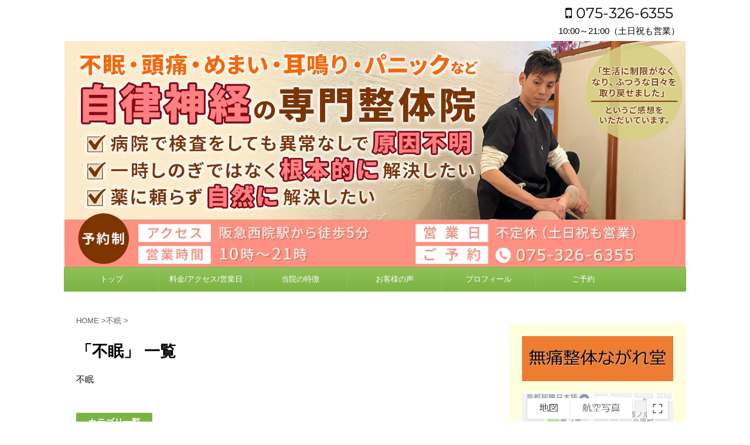

--- FILE ---
content_type: text/html; charset=UTF-8
request_url: https://nagaredou.com/category/%E4%B8%8D%E7%9C%A0/
body_size: 11865
content:
<!DOCTYPE html> <!--[if lt IE 7]><html class="ie6" lang="ja"> <![endif]--> <!--[if IE 7]><html class="i7" lang="ja"> <![endif]--> <!--[if IE 8]><html class="ie" lang="ja"> <![endif]--> <!--[if gt IE 8]><!--><html lang="ja"> <!--<![endif]--><head prefix="og: http://ogp.me/ns# fb: http://ogp.me/ns/fb# article: http://ogp.me/ns/article#"><meta charset="UTF-8" ><meta name="viewport" content="width=device-width,initial-scale=1.0,user-scalable=no"><meta name="format-detection" content="telephone=no" ><link rel="alternate" type="application/rss+xml" title="京都で【自律神経】の根本解決なら「無痛整体ながれ堂」西院駅5分 RSS Feed" href="https://nagaredou.com/feed/" /><link rel="pingback" href="https://nagaredou.com/xmlrpc.php" > <!--[if lt IE 9]> <script src="http://css3-mediaqueries-js.googlecode.com/svn/trunk/css3-mediaqueries.js"></script> <script src="https://nagaredou.com/wp-content/themes/affinger4/js/html5shiv.js"></script> <![endif]--><!-- <link type="text/css" media="all" href="https://nagaredou.com/wp-content/cache/autoptimize/css/autoptimize_1ab458e50486459d049d815b049ed755.css" rel="stylesheet" /> -->
<link rel="stylesheet" type="text/css" href="//nagaredou.com/wp-content/cache/wpfc-minified/f3yp8xdv/hk5t.css" media="all"/><!-- <link type="text/css" media="screen" href="https://nagaredou.com/wp-content/cache/autoptimize/css/autoptimize_bf4c954e900d48bfe8d2af937b819d25.css" rel="stylesheet" /> -->
<link rel="stylesheet" type="text/css" href="//nagaredou.com/wp-content/cache/wpfc-minified/mcnwl2rn/177q.css" media="screen"/><title>不眠 &#8211; 京都で【自律神経】の根本解決なら「無痛整体ながれ堂」西院駅5分</title><link rel='dns-prefetch' href='//ajax.googleapis.com' /><link rel='stylesheet' id='single2-css'  href='https://nagaredou.com/wp-content/themes/affinger4/st-kanricss.php' type='text/css' media='all' /><link rel='stylesheet' id='single-css'  href='https://nagaredou.com/wp-content/themes/affinger4/st-rankcss.php' type='text/css' media='all' /><link rel='stylesheet' id='sccss_style-css'  href='https://nagaredou.com/?sccss=1&#038;ver=5.1.19' type='text/css' media='all' /><link rel='stylesheet' id='st-themecss-css'  href='https://nagaredou.com/wp-content/themes/affinger4/st-themecss-loader.php' type='text/css' media='all' /> <script type='text/javascript' src='//ajax.googleapis.com/ajax/libs/jquery/1.11.3/jquery.min.js'></script> <meta name="cdp-version" content="1.3.0" /> <script>(function (i, s, o, g, r, a, m) {
i['GoogleAnalyticsObject'] = r;
i[r] = i[r] || function () {
(i[r].q = i[r].q || []).push(arguments)
}, i[r].l = 1 * new Date();
a = s.createElement(o),
m = s.getElementsByTagName(o)[0];
a.async = 1;
a.src = g;
m.parentNode.insertBefore(a, m)
})(window, document, 'script', '//www.google-analytics.com/analytics.js', 'ga');
ga('create', 'UA-47760184-1', 'auto');
ga('send', 'pageview');</script> <meta name="twitter:card" content="summary_large_image"><meta name="twitter:site" content="@nagaredou"><meta name="twitter:title" content="京都で【自律神経】の根本解決なら「無痛整体ながれ堂」西院駅5分"><meta name="twitter:description" content=""><meta name="twitter:image" content="https://nagaredou.com/wp-content/uploads/2025/05/15529089_pc.jpg">  <script>jQuery(function(){
jQuery('.entry-content a[href^=http]')
.not('[href*="'+location.hostname+'"]')
.attr({target:"_blank"})
;})</script> <script>jQuery(function(){
jQuery('.st-btn-open').click(function(){
jQuery(this).next('.st-slidebox').stop(true, true).slideToggle();
});
});</script> <script>jQuery(function(){
jQuery('#st-tab-menu li').on('click', function(){
if(jQuery(this).not('active')){
jQuery(this).addClass('active').siblings('li').removeClass('active');
var index = jQuery('#st-tab-menu li').index(this);
jQuery('#st-tab-box div').eq(index).addClass('active').siblings('div').removeClass('active');
}
});
});</script> </head><body class="archive category category-7 custom-background not-front-page" ><div id="st-ami"><div id="wrapper" class=""><div id="wrapper-in"><header id=""><div id="headbox-bg"><div class="clearfix" id="headbox"><nav id="s-navi" class="pcnone"><dl class="acordion"><dt class="trigger"><p><span class="op"><i class="fa fa-bars"></i></span></p><p><a href="tel:075-326-6355"><span class="op-st"><i class="fa fa-phone-square" aria-hidden="true"></i><span class="op-text">075-326-6355</span></span></a></p><p><a href="https://pro.form-mailer.jp/fms/5d0268a155477" target="_blank"><span class="op-st2"><i class="fa fa-envelope" aria-hidden="true"></i><span class="op-text">メール予約</span></span></a></p></dt><dd class="acordion_tree"><div class="menu-%e3%82%b9%e3%83%9e%e3%83%9b%e3%83%a1%e3%83%8b%e3%83%a5%e3%83%bc-container"><ul id="menu-%e3%82%b9%e3%83%9e%e3%83%9b%e3%83%a1%e3%83%8b%e3%83%a5%e3%83%bc" class="menu"><li id="menu-item-3954" class="menu-item menu-item-type-custom menu-item-object-custom menu-item-home menu-item-3954"><a href="https://nagaredou.com/">トップ</a></li><li id="menu-item-4492" class="menu-item menu-item-type-post_type menu-item-object-page menu-item-has-children menu-item-4492"><a href="https://nagaredou.com/%e5%bd%93%e9%99%a2%e3%81%ae%e3%81%94%e6%a1%88%e5%86%85/">料金/アクセス/営業日</a><ul class="sub-menu"><li id="menu-item-5194" class="menu-item menu-item-type-post_type menu-item-object-page menu-item-5194"><a href="https://nagaredou.com/fee/">料金</a></li><li id="menu-item-5196" class="menu-item menu-item-type-post_type menu-item-object-page menu-item-5196"><a href="https://nagaredou.com/access/">アクセス</a></li><li id="menu-item-5195" class="menu-item menu-item-type-post_type menu-item-object-page menu-item-5195"><a href="https://nagaredou.com/calendar/">営業日カレンダー</a></li><li id="menu-item-5193" class="menu-item menu-item-type-post_type menu-item-object-page menu-item-5193"><a href="https://nagaredou.com/times/">通院回数の目安</a></li><li id="menu-item-5198" class="menu-item menu-item-type-post_type menu-item-object-page menu-item-5198"><a href="https://nagaredou.com/qa/">よくある質問</a></li></ul></li><li id="menu-item-5121" class="menu-item menu-item-type-post_type menu-item-object-page menu-item-has-children menu-item-5121"><a href="https://nagaredou.com/an/">当院の特徴</a><ul class="sub-menu"><li id="menu-item-5120" class="menu-item menu-item-type-post_type menu-item-object-page menu-item-5120"><a href="https://nagaredou.com/an/">自律神経が解決する理由</a></li><li id="menu-item-3956" class="menu-item menu-item-type-custom menu-item-object-custom menu-item-3956"><a href="https://nagaredou.com/method/">当院の整体法について</a></li><li id="menu-item-5119" class="menu-item menu-item-type-post_type menu-item-object-page menu-item-5119"><a href="https://nagaredou.com/chose/">お客様が当院を選んだ理由</a></li></ul></li><li id="menu-item-3957" class="menu-item menu-item-type-custom menu-item-object-custom menu-item-3957"><a href="https://nagaredou.com/%E3%81%8A%E5%AE%A2%E6%A7%98%E3%81%AE%E5%A3%B0/">お客様の声</a></li><li id="menu-item-5122" class="menu-item menu-item-type-post_type menu-item-object-page menu-item-has-children menu-item-5122"><a href="https://nagaredou.com/profile/">プロフィール</a><ul class="sub-menu"><li id="menu-item-4197" class="menu-item menu-item-type-post_type menu-item-object-page menu-item-4197"><a href="https://nagaredou.com/profile/">スタッフ プロフィール</a></li><li id="menu-item-4251" class="menu-item menu-item-type-post_type menu-item-object-page menu-item-4251"><a href="https://nagaredou.com/open-reason/">私が開院した理由</a></li><li id="menu-item-3963" class="menu-item menu-item-type-post_type menu-item-object-page menu-item-3963"><a href="https://nagaredou.com/team-member/">門下生の紹介</a></li><li id="menu-item-3965" class="menu-item menu-item-type-post_type menu-item-object-page current_page_parent menu-item-3965"><a href="https://nagaredou.com/qblog/">ブログ</a></li></ul></li><li id="menu-item-4322" class="menu-item menu-item-type-post_type menu-item-object-page menu-item-4322"><a href="https://nagaredou.com/howtobook/">ご予約</a></li></ul></div><div class="clear"></div></dd></dl></nav><div id="header-l"><p class="descr"></p></div><div id="header-r" class="smanone"><p class="head-telno"><a href="tel:075-326-6355"><i class="fa fa-mobile"></i>&nbsp;075-326-6355</a></p><p>10:00～21:00（土日祝も営業）</p></div></div></div><div id="gazou-wide"><div id="st-headerbox"><div id="st-header"> <img src="https://nagaredou.com/wp-content/uploads/2025/05/15529089_sp.jpg" width="100%" height="auto" id="header-sp" > <img src="https://nagaredou.com/wp-content/uploads/2025/05/15529089_pc.jpg" width="2200" height="500" id="header-pc" ></div></div><div id="st-menubox"><div id="st-menuwide"><nav class="smanone clearfix"><ul id="menu-%e3%82%b9%e3%83%9e%e3%83%9b%e3%83%a1%e3%83%8b%e3%83%a5%e3%83%bc-1" class="menu"><li class="menu-item menu-item-type-custom menu-item-object-custom menu-item-home menu-item-3954"><a href="https://nagaredou.com/">トップ</a></li><li class="menu-item menu-item-type-post_type menu-item-object-page menu-item-has-children menu-item-4492"><a href="https://nagaredou.com/%e5%bd%93%e9%99%a2%e3%81%ae%e3%81%94%e6%a1%88%e5%86%85/">料金/アクセス/営業日</a><ul class="sub-menu"><li class="menu-item menu-item-type-post_type menu-item-object-page menu-item-5194"><a href="https://nagaredou.com/fee/">料金</a></li><li class="menu-item menu-item-type-post_type menu-item-object-page menu-item-5196"><a href="https://nagaredou.com/access/">アクセス</a></li><li class="menu-item menu-item-type-post_type menu-item-object-page menu-item-5195"><a href="https://nagaredou.com/calendar/">営業日カレンダー</a></li><li class="menu-item menu-item-type-post_type menu-item-object-page menu-item-5193"><a href="https://nagaredou.com/times/">通院回数の目安</a></li><li class="menu-item menu-item-type-post_type menu-item-object-page menu-item-5198"><a href="https://nagaredou.com/qa/">よくある質問</a></li></ul></li><li class="menu-item menu-item-type-post_type menu-item-object-page menu-item-has-children menu-item-5121"><a href="https://nagaredou.com/an/">当院の特徴</a><ul class="sub-menu"><li class="menu-item menu-item-type-post_type menu-item-object-page menu-item-5120"><a href="https://nagaredou.com/an/">自律神経が解決する理由</a></li><li class="menu-item menu-item-type-custom menu-item-object-custom menu-item-3956"><a href="https://nagaredou.com/method/">当院の整体法について</a></li><li class="menu-item menu-item-type-post_type menu-item-object-page menu-item-5119"><a href="https://nagaredou.com/chose/">お客様が当院を選んだ理由</a></li></ul></li><li class="menu-item menu-item-type-custom menu-item-object-custom menu-item-3957"><a href="https://nagaredou.com/%E3%81%8A%E5%AE%A2%E6%A7%98%E3%81%AE%E5%A3%B0/">お客様の声</a></li><li class="menu-item menu-item-type-post_type menu-item-object-page menu-item-has-children menu-item-5122"><a href="https://nagaredou.com/profile/">プロフィール</a><ul class="sub-menu"><li class="menu-item menu-item-type-post_type menu-item-object-page menu-item-4197"><a href="https://nagaredou.com/profile/">スタッフ プロフィール</a></li><li class="menu-item menu-item-type-post_type menu-item-object-page menu-item-4251"><a href="https://nagaredou.com/open-reason/">私が開院した理由</a></li><li class="menu-item menu-item-type-post_type menu-item-object-page menu-item-3963"><a href="https://nagaredou.com/team-member/">門下生の紹介</a></li><li class="menu-item menu-item-type-post_type menu-item-object-page current_page_parent menu-item-3965"><a href="https://nagaredou.com/qblog/">ブログ</a></li></ul></li><li class="menu-item menu-item-type-post_type menu-item-object-page menu-item-4322"><a href="https://nagaredou.com/howtobook/">ご予約</a></li></ul></nav></div></div></div></header><div id="content-w"><div id="content" class="clearfix"><div id="contentInner"><main><article><div id="breadcrumb"><ol itemscope itemtype="http://schema.org/BreadcrumbList"><li itemprop="itemListElement" itemscope
itemtype="http://schema.org/ListItem"><a href="https://nagaredou.com" itemprop="item"><span itemprop="name">HOME</span></a> ><meta itemprop="position" content="1" /></li><li itemprop="itemListElement" itemscope
itemtype="http://schema.org/ListItem"><a href="https://nagaredou.com/category/%e4%b8%8d%e7%9c%a0/" itemprop="item"> <span itemprop="name">不眠</span> </a> &gt;<meta itemprop="position" content="2" /></li></ol></div><div class="post"><h1 class="entry-title">「不眠」 一覧</h1><div id="nocopy" ><p>不眠</p></div></div><div class="cat-itiran"><p class="point"><span class="point-in">カテゴリ一覧</span></p><div class="kanren "><dl class="clearfix"><dt><a href="https://nagaredou.com/sleep-diary/"> <img width="150" height="150" src="[data-uri]" data-src="https://nagaredou.com/wp-content/uploads/2022/02/b426f6218dfb5476a1b6f76d9b9e5b13-150x150.jpg" class="attachment-thumbnail size-thumbnail wp-post-image" alt="" src="[data-uri]" data-srcset="https://nagaredou.com/wp-content/uploads/2022/02/b426f6218dfb5476a1b6f76d9b9e5b13-150x150.jpg 150w, https://nagaredou.com/wp-content/uploads/2022/02/b426f6218dfb5476a1b6f76d9b9e5b13-100x100.jpg 100w, https://nagaredou.com/wp-content/uploads/2022/02/b426f6218dfb5476a1b6f76d9b9e5b13-300x300.jpg 300w, https://nagaredou.com/wp-content/uploads/2022/02/b426f6218dfb5476a1b6f76d9b9e5b13-400x400.jpg 400w" sizes="(max-width: 150px) 100vw, 150px" /><noscript><img width="150" height="150" src="https://nagaredou.com/wp-content/uploads/2022/02/b426f6218dfb5476a1b6f76d9b9e5b13-150x150.jpg" class="attachment-thumbnail size-thumbnail wp-post-image" alt="" srcset="https://nagaredou.com/wp-content/uploads/2022/02/b426f6218dfb5476a1b6f76d9b9e5b13-150x150.jpg 150w, https://nagaredou.com/wp-content/uploads/2022/02/b426f6218dfb5476a1b6f76d9b9e5b13-100x100.jpg 100w, https://nagaredou.com/wp-content/uploads/2022/02/b426f6218dfb5476a1b6f76d9b9e5b13-300x300.jpg 300w, https://nagaredou.com/wp-content/uploads/2022/02/b426f6218dfb5476a1b6f76d9b9e5b13-400x400.jpg 400w" sizes="(max-width: 150px) 100vw, 150px" /></noscript> </a></dt><dd><h3><a href="https://nagaredou.com/sleep-diary/"> 不眠解消の第１歩【睡眠日誌】 </a></h3><div class="blog_info "><p><i class="fa fa-clock-o"></i> 2022/02/21						&nbsp;<span class="pcone"> <i class="fa fa-folder-open-o" aria-hidden="true"></i>-<a href="https://nagaredou.com/category/%e4%b8%8d%e7%9c%a0/" rel="category tag">不眠</a><br/> </span></p></div><div class="smanone"><p>今回は、 不眠解消の第一歩として、 ＜睡眠日誌＞を書いてみましょう！ というお話です。 睡眠日誌のメリット 睡眠日誌というのは、 いわゆる＜睡眠の記録＞を取るわけですが、 これの何がいいかというと 客 &#8230;</p></div></dd></dl><dl class="clearfix"><dt><a href="https://nagaredou.com/food-carbo/"> <img width="150" height="150" src="[data-uri]" data-src="https://nagaredou.com/wp-content/uploads/2018/02/asparagus-2169305_960_720-150x150.jpg" class="attachment-thumbnail size-thumbnail wp-post-image" alt="" src="[data-uri]" data-srcset="https://nagaredou.com/wp-content/uploads/2018/02/asparagus-2169305_960_720-150x150.jpg 150w, https://nagaredou.com/wp-content/uploads/2018/02/asparagus-2169305_960_720-100x100.jpg 100w, https://nagaredou.com/wp-content/uploads/2018/02/asparagus-2169305_960_720-300x300.jpg 300w, https://nagaredou.com/wp-content/uploads/2018/02/asparagus-2169305_960_720-400x400.jpg 400w" sizes="(max-width: 150px) 100vw, 150px" /><noscript><img width="150" height="150" src="https://nagaredou.com/wp-content/uploads/2018/02/asparagus-2169305_960_720-150x150.jpg" class="attachment-thumbnail size-thumbnail wp-post-image" alt="" srcset="https://nagaredou.com/wp-content/uploads/2018/02/asparagus-2169305_960_720-150x150.jpg 150w, https://nagaredou.com/wp-content/uploads/2018/02/asparagus-2169305_960_720-100x100.jpg 100w, https://nagaredou.com/wp-content/uploads/2018/02/asparagus-2169305_960_720-300x300.jpg 300w, https://nagaredou.com/wp-content/uploads/2018/02/asparagus-2169305_960_720-400x400.jpg 400w" sizes="(max-width: 150px) 100vw, 150px" /></noscript> </a></dt><dd><h3><a href="https://nagaredou.com/food-carbo/"> 【パニック障害・うつ・不眠など】自律神経が安定する糖質制限食 </a></h3><div class="blog_info "><p><i class="fa fa-clock-o"></i> 2018/02/09						&nbsp;<span class="pcone"> <i class="fa fa-folder-open-o" aria-hidden="true"></i>-<a href="https://nagaredou.com/category/%e3%80%8c%e9%a3%9f%e3%80%8d%e3%81%ae%e3%81%93%e3%81%a8/" rel="category tag">「食」のこと</a>, <a href="https://nagaredou.com/category/%e3%82%bb%e3%83%ab%e3%83%95%e3%82%b1%e3%82%a2/" rel="category tag">セルフケア</a>, <a href="https://nagaredou.com/category/%e3%83%91%e3%83%8b%e3%83%83%e3%82%af%e9%9a%9c%e5%ae%b3/" rel="category tag">パニック障害</a>, <a href="https://nagaredou.com/category/%e4%b8%8d%e7%9c%a0/" rel="category tag">不眠</a>, <a href="https://nagaredou.com/category/%e7%94%9f%e6%b4%bb%e7%bf%92%e6%85%a3/" rel="category tag">生活習慣</a>, <a href="https://nagaredou.com/category/%e8%87%aa%e5%be%8b%e7%a5%9e%e7%b5%8c/" rel="category tag">自律神経</a><br/> </span></p></div><div class="smanone"><p>自律神経と食事の関係 パニック障害をはじめ、不眠、うつなどの自律神経不調は、食生活との関係が深いです。 日々の食事内容を変えることで劇的に回復するという事例が多々あります。 &nbsp; 結論から言う &#8230;</p></div></dd></dl><dl class="clearfix"><dt><a href="https://nagaredou.com/qblog-20150305-1/"> <img width="150" height="150" src="[data-uri]" data-src="https://nagaredou.com/wp-content/uploads/2017/09/2012128480557_2-150x150.jpg" class="attachment-thumbnail size-thumbnail wp-post-image" alt="" src="[data-uri]" data-srcset="https://nagaredou.com/wp-content/uploads/2017/09/2012128480557_2-150x150.jpg 150w, https://nagaredou.com/wp-content/uploads/2017/09/2012128480557_2-100x100.jpg 100w" sizes="(max-width: 150px) 100vw, 150px" /><noscript><img width="150" height="150" src="https://nagaredou.com/wp-content/uploads/2017/09/2012128480557_2-150x150.jpg" class="attachment-thumbnail size-thumbnail wp-post-image" alt="" srcset="https://nagaredou.com/wp-content/uploads/2017/09/2012128480557_2-150x150.jpg 150w, https://nagaredou.com/wp-content/uploads/2017/09/2012128480557_2-100x100.jpg 100w" sizes="(max-width: 150px) 100vw, 150px" /></noscript> </a></dt><dd><h3><a href="https://nagaredou.com/qblog-20150305-1/"> 「眠れない。薬は嫌だ。でもどうすれば？」という方へ </a></h3><div class="blog_info "><p><i class="fa fa-clock-o"></i> 2015/03/05						&nbsp;<span class="pcone"> <i class="fa fa-folder-open-o" aria-hidden="true"></i>-<a href="https://nagaredou.com/category/%e4%b8%8d%e7%9c%a0/" rel="category tag">不眠</a><br/> </span></p></div><div class="smanone"><p>こんにちは！京都市西院「無痛整体ながれ堂」のブログです。 ※ブログのメニューページはコチラから。 「睡眠薬に頼りたくはないけれど、でも。。。」 眠れないと翌日があまりにしんどい。 だから、薬を飲まざる &#8230;</p></div></dd></dl></div><div class="st-pagelink"></div></div></article></main></div><div id="side"><aside><div class="side-topad"><div class="ad"><div class="textwidget"><p>&nbsp;</p><div class="yellowbox"><p><img class="aligncenter wp-image-4420 size-full" src="[data-uri]" data-src="https://nagaredou.com/wp-content/uploads/2019/04/61e480de2a5ff8ad22be68770b30f244.jpg" alt="" width="378" height="113" /><noscript><img class="aligncenter wp-image-4420 size-full" src="https://nagaredou.com/wp-content/uploads/2019/04/61e480de2a5ff8ad22be68770b30f244.jpg" alt="" width="378" height="113" /></noscript></p><p id="content_1_6"><a href="https://goo.gl/maps/P3ZuB63wa9wvdMQw9" rel="noopener" target="_blank"><img class="alignnone size-full wp-image-4581" style="width: 100%;" src="[data-uri]" data-src="https://nagaredou.com/wp-content/uploads/2019/05/googlemap.png" alt="無痛整体ながれ堂の地図" /><noscript><img class="alignnone size-full wp-image-4581" style="width: 100%;" src="https://nagaredou.com/wp-content/uploads/2019/05/googlemap.png" alt="無痛整体ながれ堂の地図" /></noscript></a></p><p>〒615-0002<br /> 京都府京都市右京区<br /> 西院東今田町21<br /> ダイヤモンドハウス西院１階東</p><p><strong><i class="wp-svg-phone phone"></i>　</strong><strong><a href="tel:075-326-6355">075-326-6355</a></strong></p></div></div></div><div class="ad"><div class="textwidget"><p>&nbsp;</p><p><a href="https://nagaredou.com/qblog/"><img class="size-full wp-image-4419 aligncenter" src="[data-uri]" data-src="https://nagaredou.com/wp-content/uploads/2019/04/a16804702291536d9cf071614f7426ca.jpg" alt="" width="378" height="113" /><noscript><img class="size-full wp-image-4419 aligncenter" src="https://nagaredou.com/wp-content/uploads/2019/04/a16804702291536d9cf071614f7426ca.jpg" alt="" width="378" height="113" /></noscript></a></p></div></div><div class="ad"><p class="st-widgets-title">カテゴリー</p><form action="https://nagaredou.com" method="get"><label class="screen-reader-text" for="categories-dropdown-2">カテゴリー</label><select  name='cat' id='categories-dropdown-2' class='postform' ><option value='-1'>カテゴリーを選択</option><option class="level-0" value="2">「食」のこと&nbsp;&nbsp;(14)</option><option class="level-0" value="3">ご近所のこと&nbsp;&nbsp;(8)</option><option class="level-0" value="4">イベント情報&nbsp;&nbsp;(24)</option><option class="level-0" value="27">スタッフ&nbsp;&nbsp;(6)</option><option class="level-0" value="22">セルフケア&nbsp;&nbsp;(19)</option><option class="level-0" value="5">パニック障害&nbsp;&nbsp;(7)</option><option class="level-0" value="6">ブログ&nbsp;&nbsp;(38)</option><option class="level-0" value="7" selected="selected">不眠&nbsp;&nbsp;(3)</option><option class="level-0" value="23">体験会&nbsp;&nbsp;(2)</option><option class="level-0" value="8">当院のこと&nbsp;&nbsp;(60)</option><option class="level-0" value="9">整体スクール&nbsp;&nbsp;(16)</option><option class="level-0" value="1">未分類&nbsp;&nbsp;(18)</option><option class="level-0" value="10">本のこと&nbsp;&nbsp;(9)</option><option class="level-0" value="11">来院者の声・体験談&nbsp;&nbsp;(45)</option><option class="level-0" value="12">生き方&nbsp;&nbsp;(7)</option><option class="level-0" value="13">生活習慣&nbsp;&nbsp;(16)</option><option class="level-0" value="24">自律神経&nbsp;&nbsp;(5)</option><option class="level-0" value="14">高血圧&nbsp;&nbsp;(2)</option> </select></form> <script type='text/javascript'>(function() {
var dropdown = document.getElementById( "categories-dropdown-2" );
function onCatChange() {
if ( dropdown.options[ dropdown.selectedIndex ].value > 0 ) {
dropdown.parentNode.submit();
}
}
dropdown.onchange = onCatChange;
})();</script> </div><div class="ad"><p class="st-widgets-title">アーカイブ</p> <label class="screen-reader-text" for="archives-dropdown-2">アーカイブ</label> <select id="archives-dropdown-2" name="archive-dropdown" onchange='document.location.href=this.options[this.selectedIndex].value;'><option value="">月を選択</option><option value='https://nagaredou.com/2024/11/'> 2024年11月 &nbsp;(1)</option><option value='https://nagaredou.com/2023/07/'> 2023年7月 &nbsp;(1)</option><option value='https://nagaredou.com/2023/06/'> 2023年6月 &nbsp;(2)</option><option value='https://nagaredou.com/2022/12/'> 2022年12月 &nbsp;(1)</option><option value='https://nagaredou.com/2022/07/'> 2022年7月 &nbsp;(2)</option><option value='https://nagaredou.com/2022/04/'> 2022年4月 &nbsp;(7)</option><option value='https://nagaredou.com/2022/03/'> 2022年3月 &nbsp;(8)</option><option value='https://nagaredou.com/2022/02/'> 2022年2月 &nbsp;(7)</option><option value='https://nagaredou.com/2020/07/'> 2020年7月 &nbsp;(1)</option><option value='https://nagaredou.com/2020/04/'> 2020年4月 &nbsp;(1)</option><option value='https://nagaredou.com/2020/03/'> 2020年3月 &nbsp;(1)</option><option value='https://nagaredou.com/2019/06/'> 2019年6月 &nbsp;(1)</option><option value='https://nagaredou.com/2019/05/'> 2019年5月 &nbsp;(1)</option><option value='https://nagaredou.com/2019/04/'> 2019年4月 &nbsp;(2)</option><option value='https://nagaredou.com/2019/03/'> 2019年3月 &nbsp;(2)</option><option value='https://nagaredou.com/2018/11/'> 2018年11月 &nbsp;(1)</option><option value='https://nagaredou.com/2018/07/'> 2018年7月 &nbsp;(3)</option><option value='https://nagaredou.com/2018/06/'> 2018年6月 &nbsp;(1)</option><option value='https://nagaredou.com/2018/05/'> 2018年5月 &nbsp;(2)</option><option value='https://nagaredou.com/2018/03/'> 2018年3月 &nbsp;(1)</option><option value='https://nagaredou.com/2018/02/'> 2018年2月 &nbsp;(1)</option><option value='https://nagaredou.com/2018/01/'> 2018年1月 &nbsp;(2)</option><option value='https://nagaredou.com/2017/12/'> 2017年12月 &nbsp;(5)</option><option value='https://nagaredou.com/2017/08/'> 2017年8月 &nbsp;(1)</option><option value='https://nagaredou.com/2017/06/'> 2017年6月 &nbsp;(1)</option><option value='https://nagaredou.com/2017/03/'> 2017年3月 &nbsp;(2)</option><option value='https://nagaredou.com/2017/02/'> 2017年2月 &nbsp;(3)</option><option value='https://nagaredou.com/2017/01/'> 2017年1月 &nbsp;(2)</option><option value='https://nagaredou.com/2016/12/'> 2016年12月 &nbsp;(3)</option><option value='https://nagaredou.com/2016/11/'> 2016年11月 &nbsp;(2)</option><option value='https://nagaredou.com/2016/09/'> 2016年9月 &nbsp;(12)</option><option value='https://nagaredou.com/2016/08/'> 2016年8月 &nbsp;(14)</option><option value='https://nagaredou.com/2016/04/'> 2016年4月 &nbsp;(2)</option><option value='https://nagaredou.com/2016/03/'> 2016年3月 &nbsp;(1)</option><option value='https://nagaredou.com/2015/11/'> 2015年11月 &nbsp;(1)</option><option value='https://nagaredou.com/2015/10/'> 2015年10月 &nbsp;(2)</option><option value='https://nagaredou.com/2015/09/'> 2015年9月 &nbsp;(2)</option><option value='https://nagaredou.com/2015/07/'> 2015年7月 &nbsp;(2)</option><option value='https://nagaredou.com/2015/06/'> 2015年6月 &nbsp;(1)</option><option value='https://nagaredou.com/2015/05/'> 2015年5月 &nbsp;(2)</option><option value='https://nagaredou.com/2015/04/'> 2015年4月 &nbsp;(2)</option><option value='https://nagaredou.com/2015/03/'> 2015年3月 &nbsp;(7)</option><option value='https://nagaredou.com/2015/02/'> 2015年2月 &nbsp;(1)</option><option value='https://nagaredou.com/2015/01/'> 2015年1月 &nbsp;(5)</option><option value='https://nagaredou.com/2014/12/'> 2014年12月 &nbsp;(8)</option><option value='https://nagaredou.com/2014/11/'> 2014年11月 &nbsp;(14)</option><option value='https://nagaredou.com/2014/10/'> 2014年10月 &nbsp;(24)</option><option value='https://nagaredou.com/2014/09/'> 2014年9月 &nbsp;(5)</option><option value='https://nagaredou.com/2014/08/'> 2014年8月 &nbsp;(5)</option><option value='https://nagaredou.com/2014/07/'> 2014年7月 &nbsp;(16)</option><option value='https://nagaredou.com/2014/06/'> 2014年6月 &nbsp;(11)</option><option value='https://nagaredou.com/2014/05/'> 2014年5月 &nbsp;(14)</option><option value='https://nagaredou.com/2014/04/'> 2014年4月 &nbsp;(14)</option><option value='https://nagaredou.com/2014/03/'> 2014年3月 &nbsp;(14)</option><option value='https://nagaredou.com/2014/02/'> 2014年2月 &nbsp;(1)</option><option value='https://nagaredou.com/2014/01/'> 2014年1月 &nbsp;(2)</option><option value='https://nagaredou.com/2013/12/'> 2013年12月 &nbsp;(2)</option><option value='https://nagaredou.com/2013/11/'> 2013年11月 &nbsp;(4)</option> </select></div></div><div class="kanren "><dl class="clearfix"><dt><a href="https://nagaredou.com/campaign2024/"> <img width="150" height="150" src="[data-uri]" data-src="https://nagaredou.com/wp-content/uploads/2020/03/720_300-150x150.jpg" class="attachment-thumbnail size-thumbnail wp-post-image" alt="" src="[data-uri]" data-srcset="https://nagaredou.com/wp-content/uploads/2020/03/720_300-150x150.jpg 150w, https://nagaredou.com/wp-content/uploads/2020/03/720_300-100x100.jpg 100w, https://nagaredou.com/wp-content/uploads/2020/03/720_300-300x300.jpg 300w" sizes="(max-width: 150px) 100vw, 150px" /><noscript><img width="150" height="150" src="https://nagaredou.com/wp-content/uploads/2020/03/720_300-150x150.jpg" class="attachment-thumbnail size-thumbnail wp-post-image" alt="" srcset="https://nagaredou.com/wp-content/uploads/2020/03/720_300-150x150.jpg 150w, https://nagaredou.com/wp-content/uploads/2020/03/720_300-100x100.jpg 100w, https://nagaredou.com/wp-content/uploads/2020/03/720_300-300x300.jpg 300w" sizes="(max-width: 150px) 100vw, 150px" /></noscript> </a></dt><dd><div class="blog_info "><p>2024/11/11</p></div><h5><a href="https://nagaredou.com/campaign2024/">＜キャンペーンは終了しました＞【新スタッフ就任キャンペーン】2025年2月末まで33%割引！</a></h5><div class="smanone"><p>&nbsp; 2024年11月28日から新スタッフ「川村」が加入。 それに伴い期間限定キャンペーンを開催中！! →キャンペーンは終了しました。 ちなみに川村は院長村地が指導している整体スクールの過去受 &#8230;</p></div></dd></dl><dl class="clearfix"><dt><a href="https://nagaredou.com/jiritsu-muscle/"> <img width="150" height="150" src="[data-uri]" data-src="https://nagaredou.com/wp-content/uploads/2023/07/db4a12b74e5f83717244c35aa28eb2db-1-150x150.jpg" class="attachment-thumbnail size-thumbnail wp-post-image" alt="" src="[data-uri]" data-srcset="https://nagaredou.com/wp-content/uploads/2023/07/db4a12b74e5f83717244c35aa28eb2db-1-150x150.jpg 150w, https://nagaredou.com/wp-content/uploads/2023/07/db4a12b74e5f83717244c35aa28eb2db-1-300x300.jpg 300w, https://nagaredou.com/wp-content/uploads/2023/07/db4a12b74e5f83717244c35aa28eb2db-1-768x768.jpg 768w, https://nagaredou.com/wp-content/uploads/2023/07/db4a12b74e5f83717244c35aa28eb2db-1-100x100.jpg 100w, https://nagaredou.com/wp-content/uploads/2023/07/db4a12b74e5f83717244c35aa28eb2db-1-400x400.jpg 400w, https://nagaredou.com/wp-content/uploads/2023/07/db4a12b74e5f83717244c35aa28eb2db-1.jpg 1125w" sizes="(max-width: 150px) 100vw, 150px" /><noscript><img width="150" height="150" src="https://nagaredou.com/wp-content/uploads/2023/07/db4a12b74e5f83717244c35aa28eb2db-1-150x150.jpg" class="attachment-thumbnail size-thumbnail wp-post-image" alt="" srcset="https://nagaredou.com/wp-content/uploads/2023/07/db4a12b74e5f83717244c35aa28eb2db-1-150x150.jpg 150w, https://nagaredou.com/wp-content/uploads/2023/07/db4a12b74e5f83717244c35aa28eb2db-1-300x300.jpg 300w, https://nagaredou.com/wp-content/uploads/2023/07/db4a12b74e5f83717244c35aa28eb2db-1-768x768.jpg 768w, https://nagaredou.com/wp-content/uploads/2023/07/db4a12b74e5f83717244c35aa28eb2db-1-100x100.jpg 100w, https://nagaredou.com/wp-content/uploads/2023/07/db4a12b74e5f83717244c35aa28eb2db-1-400x400.jpg 400w, https://nagaredou.com/wp-content/uploads/2023/07/db4a12b74e5f83717244c35aa28eb2db-1.jpg 1125w" sizes="(max-width: 150px) 100vw, 150px" /></noscript> </a></dt><dd><div class="blog_info "><p>2023/07/17</p></div><h5><a href="https://nagaredou.com/jiritsu-muscle/">自律神経と筋肉</a></h5><div class="smanone"><p>こんにちは スタッフの児島です。 今回は 【自律神経と筋肉】について！ &nbsp; ながれ堂では ・本来の自然な状態から外れた生活習慣 ↓ ・筋肉の過緊張 ↓ ・自律神経が乱れる 特に、 ＜筋肉の過 &#8230;</p></div></dd></dl><dl class="clearfix"><dt><a href="https://nagaredou.com/sisei-yoga/"> <img width="150" height="150" src="[data-uri]" data-src="https://nagaredou.com/wp-content/uploads/2023/06/1-1-150x150.png" class="attachment-thumbnail size-thumbnail wp-post-image" alt="" src="[data-uri]" data-srcset="https://nagaredou.com/wp-content/uploads/2023/06/1-1-150x150.png 150w, https://nagaredou.com/wp-content/uploads/2023/06/1-1-300x300.png 300w, https://nagaredou.com/wp-content/uploads/2023/06/1-1-768x768.png 768w, https://nagaredou.com/wp-content/uploads/2023/06/1-1-100x100.png 100w, https://nagaredou.com/wp-content/uploads/2023/06/1-1-400x400.png 400w, https://nagaredou.com/wp-content/uploads/2023/06/1-1.png 1080w" sizes="(max-width: 150px) 100vw, 150px" /><noscript><img width="150" height="150" src="https://nagaredou.com/wp-content/uploads/2023/06/1-1-150x150.png" class="attachment-thumbnail size-thumbnail wp-post-image" alt="" srcset="https://nagaredou.com/wp-content/uploads/2023/06/1-1-150x150.png 150w, https://nagaredou.com/wp-content/uploads/2023/06/1-1-300x300.png 300w, https://nagaredou.com/wp-content/uploads/2023/06/1-1-768x768.png 768w, https://nagaredou.com/wp-content/uploads/2023/06/1-1-100x100.png 100w, https://nagaredou.com/wp-content/uploads/2023/06/1-1-400x400.png 400w, https://nagaredou.com/wp-content/uploads/2023/06/1-1.png 1080w" sizes="(max-width: 150px) 100vw, 150px" /></noscript> </a></dt><dd><div class="blog_info "><p>2023/06/26</p></div><h5><a href="https://nagaredou.com/sisei-yoga/">ヨガから学ぶ立ち方・姿勢の正し方</a></h5><div class="smanone"><p>こんにちは！ スタッフの児島です！！ 実は私、児島。 RYT200というヨガインストラクターの資格を最近取りました！ なので今後はヨガ的な考えも少し交えながら 体を整える発信をしていこうかと思います^ &#8230;</p></div></dd></dl><dl class="clearfix"><dt><a href="https://nagaredou.com/tabekata-kyotsu/"> <img width="150" height="150" src="[data-uri]" data-src="https://nagaredou.com/wp-content/uploads/2023/06/1-150x150.png" class="attachment-thumbnail size-thumbnail wp-post-image" alt="" src="[data-uri]" data-srcset="https://nagaredou.com/wp-content/uploads/2023/06/1-150x150.png 150w, https://nagaredou.com/wp-content/uploads/2023/06/1-300x300.png 300w, https://nagaredou.com/wp-content/uploads/2023/06/1-768x768.png 768w, https://nagaredou.com/wp-content/uploads/2023/06/1-100x100.png 100w, https://nagaredou.com/wp-content/uploads/2023/06/1-400x400.png 400w, https://nagaredou.com/wp-content/uploads/2023/06/1.png 1080w" sizes="(max-width: 150px) 100vw, 150px" /><noscript><img width="150" height="150" src="https://nagaredou.com/wp-content/uploads/2023/06/1-150x150.png" class="attachment-thumbnail size-thumbnail wp-post-image" alt="" srcset="https://nagaredou.com/wp-content/uploads/2023/06/1-150x150.png 150w, https://nagaredou.com/wp-content/uploads/2023/06/1-300x300.png 300w, https://nagaredou.com/wp-content/uploads/2023/06/1-768x768.png 768w, https://nagaredou.com/wp-content/uploads/2023/06/1-100x100.png 100w, https://nagaredou.com/wp-content/uploads/2023/06/1-400x400.png 400w, https://nagaredou.com/wp-content/uploads/2023/06/1.png 1080w" sizes="(max-width: 150px) 100vw, 150px" /></noscript> </a></dt><dd><div class="blog_info "><p>2023/06/19</p></div><h5><a href="https://nagaredou.com/tabekata-kyotsu/">「うつ」な人の食べ方には共通点があった&#x2049;&#xfe0f; うつになる食べ方４タイプ</a></h5><div class="smanone"><p>&nbsp; うつな人の食べ方の共通点＜４タイプ＞ 127万人（急基準） 172万人（新基準） これ何の数字だと思いますか？ 実は2020年時点での うつ病・躁うつ病の総患者数です。 この数の捉えた方 &#8230;</p></div></dd></dl><dl class="clearfix"><dt><a href="https://nagaredou.com/fragrancy7/"> <img width="150" height="150" src="[data-uri]" data-src="https://nagaredou.com/wp-content/uploads/2022/12/2ef2814d750270a1e571fae125fe1a20-150x150.png" class="attachment-thumbnail size-thumbnail wp-post-image" alt="" src="[data-uri]" data-srcset="https://nagaredou.com/wp-content/uploads/2022/12/2ef2814d750270a1e571fae125fe1a20-150x150.png 150w, https://nagaredou.com/wp-content/uploads/2022/12/2ef2814d750270a1e571fae125fe1a20-100x100.png 100w, https://nagaredou.com/wp-content/uploads/2022/12/2ef2814d750270a1e571fae125fe1a20-300x300.png 300w, https://nagaredou.com/wp-content/uploads/2022/12/2ef2814d750270a1e571fae125fe1a20-400x400.png 400w" sizes="(max-width: 150px) 100vw, 150px" /><noscript><img width="150" height="150" src="https://nagaredou.com/wp-content/uploads/2022/12/2ef2814d750270a1e571fae125fe1a20-150x150.png" class="attachment-thumbnail size-thumbnail wp-post-image" alt="" srcset="https://nagaredou.com/wp-content/uploads/2022/12/2ef2814d750270a1e571fae125fe1a20-150x150.png 150w, https://nagaredou.com/wp-content/uploads/2022/12/2ef2814d750270a1e571fae125fe1a20-100x100.png 100w, https://nagaredou.com/wp-content/uploads/2022/12/2ef2814d750270a1e571fae125fe1a20-300x300.png 300w, https://nagaredou.com/wp-content/uploads/2022/12/2ef2814d750270a1e571fae125fe1a20-400x400.png 400w" sizes="(max-width: 150px) 100vw, 150px" /></noscript> </a></dt><dd><div class="blog_info "><p>2022/12/12</p></div><h5><a href="https://nagaredou.com/fragrancy7/">時間帯別オススメの香り７選</a></h5><div class="smanone"><p>&nbsp; こんにちは！ スタッフの児島です！！ 今回は、 朝・昼・晩、時間帯別にオススメの香りをご紹介します。 ぜひお気に入りを見つけてみてくださいね。 では、紹介していきましょう&#038;#x1f60a &#8230;</p></div></dd></dl></div><div id="mybox"><div class="ad"><div id="sidebg"><div class="st-pagelists"><ul id="menu-%e3%82%b5%e3%82%a4%e3%83%89%e3%83%a1%e3%83%8b%e3%83%a5%e3%83%bc190405-1" class=""><li class="menu-item menu-item-type-post_type menu-item-object-page menu-item-home menu-item-4391"><a href="https://nagaredou.com/">ながれ堂トップページ</a></li><li class="menu-item menu-item-type-post_type menu-item-object-page menu-item-has-children menu-item-4397"><a href="https://nagaredou.com/%e5%bd%93%e9%99%a2%e3%81%ae%e3%81%94%e6%a1%88%e5%86%85/">当院のご案内</a><ul class="sub-menu"><li class="menu-item menu-item-type-post_type menu-item-object-page menu-item-4394"><a href="https://nagaredou.com/fee/">料金</a></li><li class="menu-item menu-item-type-post_type menu-item-object-page menu-item-4396"><a href="https://nagaredou.com/access/">アクセス</a></li><li class="menu-item menu-item-type-post_type menu-item-object-page menu-item-4395"><a href="https://nagaredou.com/calendar/">営業日カレンダー</a></li></ul></li><li class="menu-item menu-item-type-post_type menu-item-object-page menu-item-4401"><a href="https://nagaredou.com/method/">当院の整体法</a></li><li class="menu-item menu-item-type-post_type menu-item-object-page menu-item-4393"><a href="https://nagaredou.com/%e3%81%8a%e5%ae%a2%e6%a7%98%e3%81%ae%e5%a3%b0/">お客様の声</a></li><li class="menu-item menu-item-type-post_type menu-item-object-page menu-item-has-children menu-item-4413"><a href="https://nagaredou.com/profile/">スタッフ プロフィール</a><ul class="sub-menu"><li class="menu-item menu-item-type-post_type menu-item-object-page menu-item-4410"><a href="https://nagaredou.com/open-reason/">私が開院した理由</a></li><li class="menu-item menu-item-type-post_type menu-item-object-page menu-item-4411"><a href="https://nagaredou.com/%e8%87%aa%e5%be%8b%e7%a5%9e%e7%b5%8c%e5%b0%82%e9%96%80%e3%81%ae%e7%90%86%e7%94%b1/">自律神経専門の理由</a></li></ul></li><li class="menu-item menu-item-type-post_type menu-item-object-page menu-item-4398"><a href="https://nagaredou.com/%e3%82%88%e3%81%8f%e3%81%84%e3%81%9f%e3%81%a0%e3%81%8f%e3%81%94%e8%b3%aa%e5%95%8f/">よくいただく質問</a></li><li class="menu-item menu-item-type-post_type menu-item-object-page menu-item-4415"><a href="https://nagaredou.com/howtobook/">ながれ堂へのご予約方法</a></li><li class="menu-item menu-item-type-post_type menu-item-object-page menu-item-4392"><a href="https://nagaredou.com/self-care-mail/">自律神経セルフ回復法【無料メール講座】</a></li><li class="menu-item menu-item-type-post_type menu-item-object-page menu-item-has-children menu-item-4399"><a href="https://nagaredou.com/%e3%81%94%e5%88%a9%e7%94%a8%e3%81%ab%e3%81%82%e3%81%9f%e3%81%a3%e3%81%a6/">ご利用にあたって</a><ul class="sub-menu"><li class="menu-item menu-item-type-post_type menu-item-object-page menu-item-4569"><a href="https://nagaredou.com/beforecome/">ご来院前の確認事項</a></li><li class="menu-item menu-item-type-post_type menu-item-object-page menu-item-4412"><a href="https://nagaredou.com/%e9%80%9a%e9%99%a2%e5%9b%9e%e6%95%b0%e3%81%ae%e7%9b%ae%e5%ae%89/">通院回数の目安</a></li><li class="menu-item menu-item-type-post_type menu-item-object-page menu-item-4400"><a href="https://nagaredou.com/%e5%a5%bd%e8%bb%a2%e5%8f%8d%e5%bf%9c/">好転反応</a></li><li class="menu-item menu-item-type-post_type menu-item-object-page menu-item-4403"><a href="https://nagaredou.com/%e6%94%b9%e5%96%84%e9%81%8e%e7%a8%8b%e3%81%ae%e4%be%8b/">改善過程の例</a></li><li class="menu-item menu-item-type-post_type menu-item-object-page menu-item-4402"><a href="https://nagaredou.com/%e5%bf%83%e8%ba%ab%e3%82%92%e6%95%b4%e3%81%88%e3%82%8b%e7%94%9f%e6%b4%bb%e7%bf%92%e6%85%a3/">心身を整える生活習慣</a></li><li class="menu-item menu-item-type-post_type menu-item-object-page menu-item-4404"><a href="https://nagaredou.com/%e6%96%99%e9%87%91%e8%a8%ad%e5%ae%9a%e3%81%ab%e3%81%a4%e3%81%84%e3%81%a6/">料金設定について</a></li><li class="menu-item menu-item-type-post_type menu-item-object-page menu-item-4405"><a href="https://nagaredou.com/%e6%9d%a5%e9%99%a2%e6%99%82%e3%81%ae%e6%b5%81%e3%82%8c/">来院時の流れ</a></li><li class="menu-item menu-item-type-post_type menu-item-object-page menu-item-4406"><a href="https://nagaredou.com/visits/">無痛整体ながれ堂へ通院中のあなたへ</a></li></ul></li><li class="menu-item menu-item-type-post_type menu-item-object-page menu-item-4407"><a href="https://nagaredou.com/team-member/">整体スクール門下生の紹介</a></li><li class="menu-item menu-item-type-post_type menu-item-object-page menu-item-has-children menu-item-4416"><a href="https://nagaredou.com/%e8%87%aa%e5%be%8b%e7%a5%9e%e7%b5%8c%e5%a4%b1%e8%aa%bf%e7%97%87/">自律神経失調症</a><ul class="sub-menu"><li class="menu-item menu-item-type-post_type menu-item-object-page menu-item-4408"><a href="https://nagaredou.com/%e3%83%91%e3%83%8b%e3%83%83%e3%82%af%e9%9a%9c%e5%ae%b3/">パニック障害</a></li><li class="menu-item menu-item-type-post_type menu-item-object-page menu-item-4409"><a href="https://nagaredou.com/%e4%b8%8d%e7%9c%a0%e7%97%87/">不眠症</a></li></ul></li></ul></div></div></div><div class="ad"><div class="freebox"><p class="p-free"><span class="p-entry-f">来院者主訴名例</span></p><div class="free-inbox">自律神経失調症、不定愁訴、不眠、パニック障害、うつ、慢性疲労、めまい、目の疲れ、耳鳴り、難聴、耳が詰まった感じ、耳の塞がった感じ、便秘、動悸、過呼吸、息苦しさ、生理痛、PMS、生理不順、冷え、むくみ、倦怠感、焦燥感、不安感、猫背、更年期障害、元気・やる気が出ない、活力の低下、慢性の頭痛、性機能障害、頻尿、立ちくらみ、腰痛、ぎっくり腰、顎関節症、首コリ、肩こり、寝違え、手足のシビレ、メニエル、測湾、股関節痛、こむらがえり、肥満、産後の骨盤調整、尿漏れ、スポーツ障害、歩行困難</div></div></div><div class="ad"><div class="freebox"><p class="p-free"><span class="p-entry-f">ご来院地域</span></p><div class="free-inbox">京都市全域（北区、上京区、中京区、下京区、右京区、左京区、南区、東山区、伏見区、山科区）、向日市、長岡京市、宇治市、福知山市、城陽市、京田辺市、木津川市、京丹波市、大阪府大阪市、東大阪市、三島郡、高槻市、茨木市、枚方市、富田林市、奈良県奈良市、滋賀県大津市、草津市、近江八幡市、兵庫県尼崎市、丹波市、香川県、岐阜県、愛知県、福井県など</div></div></div><div class="ad"><h4 class="menu_underh2">【Facebookやってます】</h4><div class="textwidget"><div class="qhm-align-center"><p><a href="https://www.facebook.com/nagaredou" target="_blank" rel="noopener"><img class="aligncenter" title="Facebook" src="[data-uri]" data-src="https://nagaredou.com/swfu/d/Facebook_logo_5.png" alt="Facebook" width="140" height="76" /><noscript><img class="aligncenter" title="Facebook" src="https://nagaredou.com/swfu/d/Facebook_logo_5.png" alt="Facebook" width="140" height="76" /></noscript></a></p></div></div></div><div class="widget_text ad"><div class="textwidget custom-html-widget"><script>(function(i,s,o,g,r,a,m){i['GoogleAnalyticsObject']=r;i[r]=i[r]||function(){
(i[r].q=i[r].q||[]).push(arguments)},i[r].l=1*new Date();a=s.createElement(o),
m=s.getElementsByTagName(o)[0];a.async=1;a.src=g;m.parentNode.insertBefore(a,m)
})(window,document,'script','//www.google-analytics.com/analytics.js','ga');
ga('create', 'UA-47760184-1', 'nagaredou.com');
ga('send', 'pageview');</script> <script>jQuery(function() {
jQuery('div').scrolltrigger({
trigger: '.fb-page',
callback: 'bar'
});
});
var bar = function(){
window.fbAsyncInit = function(){
if ( ! document.getElementById("fb-root")) {
var fbRoot = document.createElement("div"),
body = document.getElementsByTagName("body")[0];
fbRoot.id = "fb-root";
body.insertBefore(fbRoot, body.firstChild);
}
FB.init({"xfbml":true,"version":"v2.3"});
if (typeof FB_init_callback !== "undefined") {
FB_init_callback();
}
};
(function(d, s, id, callback) {
var js, fjs = d.getElementsByTagName(s)[0];
if (d.getElementById(id)) return;
js = d.createElement(s);
js.id = id;
js.async = true;
js.src = "//connect.facebook.net/ja_JP/sdk.js";
fjs.parentNode.insertBefore(js, fjs);
})(document, "script", "facebook-jssdk");
};</script> </div></div></div><div id="scrollad"></div></aside></div></div></div><footer><div id="footer"><div id="footer-in"><h3 class="footerlogo"> <a href="https://nagaredou.com/"> 京都で【自律神経】の根本解決なら「無痛整体ながれ堂」西院駅5分 </a></h3><p> <a href="https://nagaredou.com/"></a></p><p class="head-telno"><a href="tel:075-326-6355"><i class="fa fa-mobile"></i>&nbsp;075-326-6355</a></p></div></div></footer></div></div></div><p class="copyr" data-copyr>Copyright&copy; 京都で【自律神経】の根本解決なら「無痛整体ながれ堂」西院駅5分 ,  2025 All&ensp;Rights Reserved Powered by <a href="http://manualstinger.com/cr" rel="nofollow">AFFINGER4</a>.</p> <script type='text/javascript'>var fb_timeout, fb_opts={'overlayShow':true,'hideOnOverlayClick':true,'showCloseButton':true,'margin':20,'centerOnScroll':true,'enableEscapeButton':true,'autoScale':true };
if(typeof easy_fancybox_handler==='undefined'){
var easy_fancybox_handler=function(){
jQuery('.nofancybox,a.wp-block-file__button,a.pin-it-button,a[href*="pinterest.com/pin/create"],a[href*="facebook.com/share"],a[href*="twitter.com/share"]').addClass('nolightbox');
/* IMG */
var fb_IMG_select='a[href*=".jpg"]:not(.nolightbox,li.nolightbox>a),area[href*=".jpg"]:not(.nolightbox),a[href*=".jpeg"]:not(.nolightbox,li.nolightbox>a),area[href*=".jpeg"]:not(.nolightbox),a[href*=".png"]:not(.nolightbox,li.nolightbox>a),area[href*=".png"]:not(.nolightbox),a[href*=".webp"]:not(.nolightbox,li.nolightbox>a),area[href*=".webp"]:not(.nolightbox)';
jQuery(fb_IMG_select).addClass('fancybox image');
var fb_IMG_sections=jQuery('.gallery,.wp-block-gallery,.tiled-gallery');
fb_IMG_sections.each(function(){jQuery(this).find(fb_IMG_select).attr('rel','gallery-'+fb_IMG_sections.index(this));});
jQuery('a.fancybox,area.fancybox,li.fancybox a').each(function(){jQuery(this).fancybox(jQuery.extend({},fb_opts,{'transitionIn':'elastic','easingIn':'easeOutBack','transitionOut':'elastic','easingOut':'easeInBack','opacity':false,'hideOnContentClick':false,'titleShow':true,'titlePosition':'over','titleFromAlt':true,'showNavArrows':true,'enableKeyboardNav':true,'cyclic':false}))});
/* YouTube */
jQuery('a[href*="youtu.be/"],area[href*="youtu.be/"],a[href*="youtube.com/"],area[href*="youtube.com/"]').filter(function(){return this.href.match(/\/(?:youtu\.be|watch\?|embed\/)/);}).not('.nolightbox,li.nolightbox>a').addClass('fancybox-youtube');
jQuery('a.fancybox-youtube,area.fancybox-youtube,li.fancybox-youtube a').each(function(){jQuery(this).fancybox(jQuery.extend({},fb_opts,{'type':'iframe','width':640,'height':360,'padding':0,'keepRatio':1,'titleShow':false,'titlePosition':'float','titleFromAlt':true,'onStart':function(a,i,o){var splitOn=a[i].href.indexOf("?");var urlParms=(splitOn>-1)?a[i].href.substring(splitOn):"";o.allowfullscreen=(urlParms.indexOf("fs=0")>-1)?false:true;o.href=a[i].href.replace(/https?:\/\/(?:www\.)?youtu(?:\.be\/([^\?]+)\??|be\.com\/watch\?(.*(?=v=))v=([^&]+))(.*)/gi,"https://www.youtube.com/embed/$1$3?$2$4&autoplay=1");}}))});};
jQuery('a.fancybox-close').on('click',function(e){e.preventDefault();jQuery.fancybox.close()});
};
var easy_fancybox_auto=function(){setTimeout(function(){jQuery('#fancybox-auto').trigger('click')},1000);};
jQuery(easy_fancybox_handler);jQuery(document).on('post-load',easy_fancybox_handler);
jQuery(easy_fancybox_auto);</script> <script>(function (window, document, $, undefined) {
'use strict';
$(function () {
var s = $('[data-copyr]'), t = $('#footer-in');
s.length && t.length && t.append(s);
});
}(window, window.document, jQuery));</script> <div id="page-top"><a href="#wrapper" class="fa fa-angle-up"></a></div> <script type="text/javascript">window._pt_lt = new Date().getTime();
window._pt_sp_2 = [];
_pt_sp_2.push('setAccount,70283a87');
var _protocol = (("https:" == document.location.protocol) ? " https://" : " http://");
(function() {
var atag = document.createElement('script'); atag.type = 'text/javascript'; atag.async = true;
atag.src = _protocol + 'js.ptengine.jp/pta.js';
var s = document.getElementsByTagName('script')[0];
s.parentNode.insertBefore(atag, s);
})();</script> <script type="text/javascript" defer src="https://nagaredou.com/wp-content/cache/autoptimize/js/autoptimize_5b4772dcd817389828fd8199684ec57c.js"></script></body></html><!-- WP Fastest Cache file was created in 0.2705340385437 seconds, on 05-10-25 6:30:40 -->

--- FILE ---
content_type: text/css
request_url: https://nagaredou.com/wp-content/cache/wpfc-minified/f3yp8xdv/hk5t.css
body_size: 25680
content:
@charset "UTF-8";
@font-face{font-family:wp-svg-plugin-icon-set1;src:url(//nagaredou.com/wp-content/plugins/svg-vector-icon-plugin/public/../admin/css/icon-font/wp-svg-plugin-icon-set1.eot);src:url(//nagaredou.com/wp-content/plugins/svg-vector-icon-plugin/public/../admin/css/icon-font/wp-svg-plugin-icon-set1.eot?#iefix) format('embedded-opentype'),url(//nagaredou.com/wp-content/plugins/svg-vector-icon-plugin/public/../admin/css/icon-font/wp-svg-plugin-icon-set1.woff) format('woff'),url(//nagaredou.com/wp-content/plugins/svg-vector-icon-plugin/public/../admin/css/icon-font/wp-svg-plugin-icon-set1.ttf) format('truetype'),url(//nagaredou.com/wp-content/plugins/svg-vector-icon-plugin/public/../admin/css/icon-font/wp-svg-plugin-icon-set1.svg#wp-svg-plugin-icon-set1) format('svg');font-weight:400;font-style:normal;font-display:swap}.dashicons-wp-svg-gift:before,[data-icon]:before{font-family:wp-svg-plugin-icon-set1,sans-serif !important;content:attr(data-icon);speak:none;font-weight:400;font-variant:normal;text-transform:none;line-height:1;-webkit-font-smoothing:antialiased}.dropDownButton{background:url(//nagaredou.com/wp-content/plugins/svg-vector-icon-plugin/public/../admin/css/../images/download-icon-small.png) 6px 6px/13px 14px no-repeat!important;padding-left:24px!important}.wp-svg-Celsius,.wp-svg-Fahrenheit,.wp-svg-IE,.wp-svg-IcoMoon,.wp-svg-accessibility,.wp-svg-address-book,.wp-svg-aid,.wp-svg-airplane,.wp-svg-alarm,.wp-svg-alarm-2,.wp-svg-android,.wp-svg-angry,.wp-svg-angry-2,.wp-svg-aperture,.wp-svg-apple,.wp-svg-arrow-down,.wp-svg-arrow-down-2,.wp-svg-arrow-down-3,.wp-svg-arrow-down-left,.wp-svg-arrow-down-left-2,.wp-svg-arrow-down-left-3,.wp-svg-arrow-down-right,.wp-svg-arrow-down-right-2,.wp-svg-arrow-down-right-3,.wp-svg-arrow-left,.wp-svg-arrow-left-2,.wp-svg-arrow-left-3,.wp-svg-arrow-right,.wp-svg-arrow-right-2,.wp-svg-arrow-right-3,.wp-svg-arrow-up,.wp-svg-arrow-up-2,.wp-svg-arrow-up-3,.wp-svg-arrow-up-left,.wp-svg-arrow-up-left-2,.wp-svg-arrow-up-left-3,.wp-svg-arrow-up-right,.wp-svg-arrow-up-right-2,.wp-svg-arrow-up-right-3,.wp-svg-attachment,.wp-svg-backward,.wp-svg-backward-2,.wp-svg-barcode,.wp-svg-bars,.wp-svg-bars-2,.wp-svg-bell,.wp-svg-binoculars,.wp-svg-blocked,.wp-svg-blog,.wp-svg-blogger,.wp-svg-blogger-2,.wp-svg-bold,.wp-svg-book,.wp-svg-bookmark,.wp-svg-bookmarks,.wp-svg-books,.wp-svg-box-add,.wp-svg-box-remove,.wp-svg-briefcase,.wp-svg-brightness-contrast,.wp-svg-brightness-medium,.wp-svg-bubble,.wp-svg-bubble-2,.wp-svg-bubbles,.wp-svg-bubbles-2,.wp-svg-bubbles-3,.wp-svg-bubbles-4,.wp-svg-bug,.wp-svg-bullhorn,.wp-svg-busy,.wp-svg-cabinet,.wp-svg-calculate,.wp-svg-calendar,.wp-svg-calendar-2,.wp-svg-camera,.wp-svg-camera-2,.wp-svg-camera-3,.wp-svg-cancel-circle,.wp-svg-cart,.wp-svg-cart-2,.wp-svg-cart-3,.wp-svg-checkbox-checked,.wp-svg-checkbox-partial,.wp-svg-checkbox-unchecked,.wp-svg-checkmark,.wp-svg-checkmark-2,.wp-svg-checkmark-circle,.wp-svg-chrome,.wp-svg-clock,.wp-svg-clock-2,.wp-svg-close,.wp-svg-cloud,.wp-svg-cloud-2,.wp-svg-cloud-3,.wp-svg-cloud-4,.wp-svg-cloud-5,.wp-svg-cloud-6,.wp-svg-cloud-download,.wp-svg-cloud-upload,.wp-svg-cloudy,.wp-svg-cloudy-2,.wp-svg-cloudy-3,.wp-svg-cloudy-4,.wp-svg-clubs,.wp-svg-code,.wp-svg-cog,.wp-svg-cog-2,.wp-svg-cogs,.wp-svg-coin,.wp-svg-compass,.wp-svg-compass-2,.wp-svg-confused,.wp-svg-confused-2,.wp-svg-connection,.wp-svg-console,.wp-svg-contract,.wp-svg-contract-2,.wp-svg-contrast,.wp-svg-cool,.wp-svg-cool-2,.wp-svg-copy,.wp-svg-copy-2,.wp-svg-copy-3,.wp-svg-credit,.wp-svg-crop,.wp-svg-css3,.wp-svg-dashboard,.wp-svg-delicious,.wp-svg-deviantart,.wp-svg-deviantart-2,.wp-svg-diamonds,.wp-svg-dice,.wp-svg-disk,.wp-svg-download,.wp-svg-download-2,.wp-svg-download-3,.wp-svg-drawer,.wp-svg-drawer-2,.wp-svg-drawer-3,.wp-svg-dribbble,.wp-svg-dribbble-2,.wp-svg-dribbble-3,.wp-svg-droplet,.wp-svg-earth,.wp-svg-eject,.wp-svg-embed,.wp-svg-enter,.wp-svg-envelop,.wp-svg-equalizer,.wp-svg-evil,.wp-svg-evil-2,.wp-svg-exit,.wp-svg-expand,.wp-svg-expand-2,.wp-svg-eye,.wp-svg-eye-2,.wp-svg-eye-blocked,.wp-svg-facebook,.wp-svg-facebook-2,.wp-svg-facebook-3,.wp-svg-feed,.wp-svg-feed-2,.wp-svg-feed-3,.wp-svg-feed-4,.wp-svg-file,.wp-svg-file-2,.wp-svg-file-3,.wp-svg-file-4,.wp-svg-file-css,.wp-svg-file-excel,.wp-svg-file-openoffice,.wp-svg-file-pdf,.wp-svg-file-powerpoint,.wp-svg-file-word,.wp-svg-file-xml,.wp-svg-file-zip,.wp-svg-film,.wp-svg-filter,.wp-svg-filter-2,.wp-svg-finder,.wp-svg-fire,.wp-svg-firefox,.wp-svg-first,.wp-svg-flag,.wp-svg-flattr,.wp-svg-flickr,.wp-svg-flickr-2,.wp-svg-flickr-3,.wp-svg-flickr-4,.wp-svg-flip,.wp-svg-flip-2,.wp-svg-folder,.wp-svg-folder-open,.wp-svg-font,.wp-svg-food,.wp-svg-forrst,.wp-svg-forrst-2,.wp-svg-forward,.wp-svg-forward-2,.wp-svg-forward-3,.wp-svg-foursquare,.wp-svg-foursquare-2,.wp-svg-gift,.wp-svg-github,.wp-svg-github-2,.wp-svg-github-3,.wp-svg-github-4,.wp-svg-github-5,.wp-svg-glass,.wp-svg-globe,.wp-svg-google,.wp-svg-google-drive,.wp-svg-google-plus,.wp-svg-google-plus-2,.wp-svg-google-plus-3,.wp-svg-google-plus-4,.wp-svg-grin,.wp-svg-grin-2,.wp-svg-hammer,.wp-svg-hammer-2,.wp-svg-happy,.wp-svg-happy-2,.wp-svg-headphones,.wp-svg-heart,.wp-svg-heart-2,.wp-svg-heart-broken,.wp-svg-history,.wp-svg-home,.wp-svg-home-2,.wp-svg-home-3,.wp-svg-html5,.wp-svg-html5-2,.wp-svg-image,.wp-svg-image-2,.wp-svg-images,.wp-svg-indent-decrease,.wp-svg-indent-increase,.wp-svg-info,.wp-svg-info-2,.wp-svg-insert-template,.wp-svg-instagram,.wp-svg-italic,.wp-svg-joomla,.wp-svg-key,.wp-svg-key-2,.wp-svg-keyboard,.wp-svg-lab,.wp-svg-lanyrd,.wp-svg-laptop,.wp-svg-last,.wp-svg-lastfm,.wp-svg-lastfm-2,.wp-svg-leaf,.wp-svg-left-to-right,.wp-svg-library,.wp-svg-libreoffice,.wp-svg-lightning,.wp-svg-lightning-2,.wp-svg-lightning-3,.wp-svg-lightning-4,.wp-svg-lightning-5,.wp-svg-lightning-6,.wp-svg-lines,.wp-svg-link,.wp-svg-linkedin,.wp-svg-list,.wp-svg-list-2,.wp-svg-location,.wp-svg-location-2,.wp-svg-lock,.wp-svg-lock-2,.wp-svg-loop,.wp-svg-loop-2,.wp-svg-loop-3,.wp-svg-magnet,.wp-svg-mail,.wp-svg-mail-2,.wp-svg-mail-3,.wp-svg-mail-4,.wp-svg-map,.wp-svg-map-2,.wp-svg-menu,.wp-svg-menu-2,.wp-svg-meter,.wp-svg-meter2,.wp-svg-minus,.wp-svg-mobile,.wp-svg-mobile-2,.wp-svg-moon,.wp-svg-moon-2,.wp-svg-mug,.wp-svg-music,.wp-svg-neutral,.wp-svg-neutral-2,.wp-svg-new-tab,.wp-svg-newspaper,.wp-svg-next,.wp-svg-none,.wp-svg-notebook,.wp-svg-notification,.wp-svg-numbered-list,.wp-svg-office,.wp-svg-omega,.wp-svg-opera,.wp-svg-pacman,.wp-svg-paint-format,.wp-svg-paragraph-center,.wp-svg-paragraph-center-2,.wp-svg-paragraph-justify,.wp-svg-paragraph-justify-2,.wp-svg-paragraph-left,.wp-svg-paragraph-left-2,.wp-svg-paragraph-right,.wp-svg-paragraph-right-2,.wp-svg-paste,.wp-svg-paste-2,.wp-svg-paste-3,.wp-svg-pause,.wp-svg-pause-2,.wp-svg-pawn,.wp-svg-paypal,.wp-svg-paypal-2,.wp-svg-paypal-3,.wp-svg-pen,.wp-svg-pencil,.wp-svg-pencil-2,.wp-svg-phone,.wp-svg-phone-hang-up,.wp-svg-picassa,.wp-svg-picassa-2,.wp-svg-pie,.wp-svg-pilcrow,.wp-svg-pinterest,.wp-svg-pinterest-2,.wp-svg-play,.wp-svg-play-2,.wp-svg-play-3,.wp-svg-plus,.wp-svg-podcast,.wp-svg-point-down,.wp-svg-point-left,.wp-svg-point-right,.wp-svg-point-up,.wp-svg-power-cord,.wp-svg-previous,.wp-svg-print,.wp-svg-profile,.wp-svg-pushpin,.wp-svg-qrcode,.wp-svg-question,.wp-svg-quill,.wp-svg-quotes-left,.wp-svg-radio-checked,.wp-svg-radio-unchecked,.wp-svg-rainy,.wp-svg-rainy-2,.wp-svg-rainy-3,.wp-svg-rainy-4,.wp-svg-reddit,.wp-svg-redo,.wp-svg-redo-2,.wp-svg-remove,.wp-svg-remove-2,.wp-svg-reply,.wp-svg-right-to-left,.wp-svg-road,.wp-svg-rocket,.wp-svg-sad,.wp-svg-sad-2,.wp-svg-safari,.wp-svg-scissors,.wp-svg-screen,.wp-svg-search-2,.wp-svg-settings,.wp-svg-share,.wp-svg-shield,.wp-svg-shocked,.wp-svg-shocked-2,.wp-svg-shuffle,.wp-svg-sigma,.wp-svg-signup,.wp-svg-skype,.wp-svg-smiley,.wp-svg-smiley-2,.wp-svg-snowflake,.wp-svg-snowy,.wp-svg-snowy-2,.wp-svg-snowy-3,.wp-svg-snowy-4,.wp-svg-snowy-5,.wp-svg-soundcloud,.wp-svg-soundcloud-2,.wp-svg-spades,.wp-svg-spam,.wp-svg-spell-check,.wp-svg-spinner-1,.wp-svg-spinner-2,.wp-svg-spinner-3,.wp-svg-spinner-4,.wp-svg-spinner-5,.wp-svg-spinner-6,.wp-svg-stack,.wp-svg-stackoverflow,.wp-svg-star,.wp-svg-star-2,.wp-svg-star-3,.wp-svg-stats,.wp-svg-steam,.wp-svg-steam-2,.wp-svg-stop,.wp-svg-stop-2,.wp-svg-stopwatch,.wp-svg-storage,.wp-svg-strikethrough,.wp-svg-stumbleupon,.wp-svg-stumbleupon-2,.wp-svg-sun,.wp-svg-sun-2,.wp-svg-sun-3,.wp-svg-sunrise,.wp-svg-support,.wp-svg-switch,.wp-svg-tab,.wp-svg-table,.wp-svg-table-2,.wp-svg-tablet,.wp-svg-tag,.wp-svg-tags,.wp-svg-target,.wp-svg-text-height,.wp-svg-text-width,.wp-svg-thermometer,.wp-svg-thumbs-up,.wp-svg-thumbs-up-2,.wp-svg-ticket,.wp-svg-tongue,.wp-svg-tongue-2,.wp-svg-tree,.wp-svg-trophy,.wp-svg-truck,.wp-svg-tumblr,.wp-svg-tumblr-2,.wp-svg-tux,.wp-svg-tv,.wp-svg-twitter,.wp-svg-twitter-2,.wp-svg-twitter-3,.wp-svg-underline,.wp-svg-undo,.wp-svg-undo-2,.wp-svg-unlocked,.wp-svg-upload,.wp-svg-upload-2,.wp-svg-upload-3,.wp-svg-user,.wp-svg-user-2,.wp-svg-user-3,.wp-svg-user-4,.wp-svg-users,.wp-svg-users-2,.wp-svg-vimeo,.wp-svg-vimeo-2,.wp-svg-vimeo2,.wp-svg-volume-decrease,.wp-svg-volume-high,.wp-svg-volume-increase,.wp-svg-volume-low,.wp-svg-volume-medium,.wp-svg-volume-mute,.wp-svg-volume-mute-2,.wp-svg-wand,.wp-svg-warning,.wp-svg-weather,.wp-svg-weather-2,.wp-svg-weather-3,.wp-svg-weather-4,.wp-svg-weather-5,.wp-svg-wind,.wp-svg-windows,.wp-svg-windows8,.wp-svg-windy,.wp-svg-windy-2,.wp-svg-windy-3,.wp-svg-windy-4,.wp-svg-windy-5,.wp-svg-wink,.wp-svg-wink-2,.wp-svg-wondering,.wp-svg-wondering-2,.wp-svg-wordpress,.wp-svg-wordpress-2,.wp-svg-wrench,.wp-svg-xing,.wp-svg-xing-2,.wp-svg-yahoo,.wp-svg-yelp,.wp-svg-youtube,.wp-svg-youtube-2,.wp-svg-zoom-in,.wp-svg-zoom-out{font-family:wp-svg-plugin-icon-set1,sans-serif !important;speak:none;font-style:normal;font-weight:400;font-variant:normal;text-transform:none;line-height:1;-webkit-font-smoothing:antialiased}.wp-svg-home:before{content:"\e000"}.wp-svg-home-2:before{content:"\e001"}.wp-svg-home-3:before{content:"\e002"}.wp-svg-office:before{content:"\e003"}.wp-svg-newspaper:before{content:"\e004"}.wp-svg-pencil:before{content:"\e005"}.wp-svg-pencil-2:before{content:"\e006"}.wp-svg-quill:before{content:"\e007"}.wp-svg-pen:before{content:"\e008"}.wp-svg-blog:before{content:"\e009"}.wp-svg-droplet:before{content:"\e00a"}.wp-svg-paint-format:before{content:"\e00b"}.wp-svg-image:before{content:"\e00c"}.wp-svg-image-2:before{content:"\e00d"}.wp-svg-images:before{content:"\e00e"}.wp-svg-camera:before{content:"\e00f"}.wp-svg-music:before{content:"\e010"}.wp-svg-headphones:before{content:"\e011"}.wp-svg-play:before{content:"\e012"}.wp-svg-film:before{content:"\e013"}.wp-svg-camera-2:before{content:"\e014"}.wp-svg-dice:before{content:"\e015"}.wp-svg-pacman:before{content:"\e016"}.wp-svg-spades:before{content:"\e017"}.wp-svg-clubs:before{content:"\e018"}.wp-svg-diamonds:before{content:"\e019"}.wp-svg-pawn:before{content:"\e01a"}.wp-svg-bullhorn:before{content:"\e01b"}.wp-svg-connection:before{content:"\e01c"}.wp-svg-podcast:before{content:"\e01d"}.wp-svg-feed:before{content:"\e01e"}.wp-svg-book:before{content:"\e01f"}.wp-svg-books:before{content:"\e020"}.wp-svg-library:before{content:"\e021"}.wp-svg-file:before{content:"\e022"}.wp-svg-profile:before{content:"\e023"}.wp-svg-file-2:before{content:"\e024"}.wp-svg-file-3:before{content:"\e025"}.wp-svg-file-4:before{content:"\e026"}.wp-svg-copy:before{content:"\e027"}.wp-svg-copy-2:before{content:"\e028"}.wp-svg-copy-3:before{content:"\e029"}.wp-svg-paste:before{content:"\e02a"}.wp-svg-paste-2:before{content:"\e02b"}.wp-svg-paste-3:before{content:"\e02c"}.wp-svg-stack:before{content:"\e02d"}.wp-svg-folder:before{content:"\e02e"}.wp-svg-folder-open:before{content:"\e02f"}.wp-svg-tag:before{content:"\e030"}.wp-svg-tags:before{content:"\e031"}.wp-svg-barcode:before{content:"\e032"}.wp-svg-qrcode:before{content:"\e033"}.wp-svg-ticket:before{content:"\e034"}.wp-svg-cart:before{content:"\e035"}.wp-svg-cart-2:before{content:"\e036"}.wp-svg-cart-3:before{content:"\e037"}.wp-svg-coin:before{content:"\e038"}.wp-svg-credit:before{content:"\e039"}.wp-svg-calculate:before{content:"\e03a"}.wp-svg-support:before{content:"\e03b"}.wp-svg-phone:before{content:"\e03c"}.wp-svg-phone-hang-up:before{content:"\e03d"}.wp-svg-address-book:before{content:"\e03e"}.wp-svg-notebook:before{content:"\e03f"}.wp-svg-envelop:before{content:"\e040"}.wp-svg-pushpin:before{content:"\e041"}.wp-svg-location:before{content:"\e042"}.wp-svg-location-2:before{content:"\e043"}.wp-svg-compass:before{content:"\e044"}.wp-svg-map:before{content:"\e045"}.wp-svg-map-2:before{content:"\e046"}.wp-svg-history:before{content:"\e047"}.wp-svg-clock:before{content:"\e048"}.wp-svg-clock-2:before{content:"\e049"}.wp-svg-alarm:before{content:"\e04a"}.wp-svg-alarm-2:before{content:"\e04b"}.wp-svg-bell:before{content:"\e04c"}.wp-svg-stopwatch:before{content:"\e04d"}.wp-svg-calendar:before{content:"\e04e"}.wp-svg-calendar-2:before{content:"\e04f"}.wp-svg-print:before{content:"\e050"}.wp-svg-keyboard:before{content:"\e051"}.wp-svg-screen:before{content:"\e052"}.wp-svg-laptop:before{content:"\e053"}.wp-svg-mobile:before{content:"\e054"}.wp-svg-mobile-2:before{content:"\e055"}.wp-svg-tablet:before{content:"\e056"}.wp-svg-tv:before{content:"\e057"}.wp-svg-cabinet:before{content:"\e058"}.wp-svg-drawer:before{content:"\e059"}.wp-svg-drawer-2:before{content:"\e05a"}.wp-svg-drawer-3:before{content:"\e05b"}.wp-svg-box-add:before{content:"\e05c"}.wp-svg-box-remove:before{content:"\e05d"}.wp-svg-download:before{content:"\e05e"}.wp-svg-upload:before{content:"\e05f"}.wp-svg-disk:before{content:"\e060"}.wp-svg-storage:before{content:"\e061"}.wp-svg-undo:before{content:"\e062"}.wp-svg-redo:before{content:"\e063"}.wp-svg-flip:before{content:"\e064"}.wp-svg-flip-2:before{content:"\e065"}.wp-svg-undo-2:before{content:"\e066"}.wp-svg-redo-2:before{content:"\e067"}.wp-svg-forward:before{content:"\e068"}.wp-svg-reply:before{content:"\e069"}.wp-svg-bubble:before{content:"\e06a"}.wp-svg-bubbles:before{content:"\e06b"}.wp-svg-bubbles-2:before{content:"\e06c"}.wp-svg-bubble-2:before{content:"\e06d"}.wp-svg-bubbles-3:before{content:"\e06e"}.wp-svg-bubbles-4:before{content:"\e06f"}.wp-svg-user:before{content:"\e070"}.wp-svg-users:before{content:"\e071"}.wp-svg-user-2:before{content:"\e072"}.wp-svg-users-2:before{content:"\e073"}.wp-svg-user-3:before{content:"\e074"}.wp-svg-user-4:before{content:"\e075"}.wp-svg-quotes-left:before{content:"\e076"}.wp-svg-busy:before{content:"\e077"}.wp-svg-spinner-1:before{content:"\e078"}.wp-svg-spinner-2:before{content:"\e079"}.wp-svg-spinner-3:before{content:"\e07a"}.wp-svg-spinner-4:before{content:"\e07b"}.wp-svg-spinner-5:before{content:"\e07c"}.wp-svg-spinner-6:before{content:"\e07d"}.wp-svg-binoculars:before{content:"\e07e"}.wp-svg-search-2:before{content:"\e07f"}.wp-svg-zoom-in:before{content:"\e080"}.wp-svg-zoom-out:before{content:"\e081"}.wp-svg-expand:before{content:"\e082"}.wp-svg-contract:before{content:"\e083"}.wp-svg-expand-2:before{content:"\e084"}.wp-svg-contract-2:before{content:"\e085"}.wp-svg-key:before{content:"\e086"}.wp-svg-key-2:before{content:"\e087"}.wp-svg-lock:before{content:"\e088"}.wp-svg-lock-2:before{content:"\e089"}.wp-svg-unlocked:before{content:"\e08a"}.wp-svg-wrench:before{content:"\e08b"}.wp-svg-settings:before{content:"\e08c"}.wp-svg-equalizer:before{content:"\e08d"}.wp-svg-cog:before{content:"\e08e"}.wp-svg-cogs:before{content:"\e08f"}.wp-svg-cog-2:before{content:"\e090"}.wp-svg-hammer:before{content:"\e091"}.wp-svg-wand:before{content:"\e092"}.wp-svg-aid:before{content:"\e093"}.wp-svg-bug:before{content:"\e094"}.wp-svg-pie:before{content:"\e095"}.wp-svg-stats:before{content:"\e096"}.wp-svg-bars:before{content:"\e097"}.wp-svg-bars-2:before{content:"\e098"}.wp-svg-gift:before{content:"\e099"}.wp-svg-trophy:before{content:"\e09a"}.wp-svg-glass:before{content:"\e09b"}.wp-svg-mug:before{content:"\e09c"}.wp-svg-food:before{content:"\e09d"}.wp-svg-leaf:before{content:"\e09e"}.wp-svg-rocket:before{content:"\e09f"}.wp-svg-meter:before{content:"\e0a0"}.wp-svg-meter2:before{content:"\e0a1"}.wp-svg-dashboard:before{content:"\e0a2"}.wp-svg-hammer-2:before{content:"\e0a3"}.wp-svg-fire:before{content:"\e0a4"}.wp-svg-lab:before{content:"\e0a5"}.wp-svg-magnet:before{content:"\e0a6"}.wp-svg-remove:before{content:"\e0a7"}.wp-svg-remove-2:before{content:"\e0a8"}.wp-svg-briefcase:before{content:"\e0a9"}.wp-svg-airplane:before{content:"\e0aa"}.wp-svg-truck:before{content:"\e0ab"}.wp-svg-road:before{content:"\e0ac"}.wp-svg-accessibility:before{content:"\e0ad"}.wp-svg-target:before{content:"\e0ae"}.wp-svg-shield:before{content:"\e0af"}.wp-svg-lightning:before{content:"\e0b0"}.wp-svg-switch:before{content:"\e0b1"}.wp-svg-power-cord:before{content:"\e0b2"}.wp-svg-signup:before{content:"\e0b3"}.wp-svg-list:before{content:"\e0b4"}.wp-svg-list-2:before{content:"\e0b5"}.wp-svg-numbered-list:before{content:"\e0b6"}.wp-svg-menu:before{content:"\e0b7"}.wp-svg-menu-2:before{content:"\e0b8"}.wp-svg-tree:before{content:"\e0b9"}.wp-svg-cloud:before{content:"\e0ba"}.wp-svg-cloud-download:before{content:"\e0bb"}.wp-svg-cloud-upload:before{content:"\e0bc"}.wp-svg-download-2:before{content:"\e0bd"}.wp-svg-upload-2:before{content:"\e0be"}.wp-svg-download-3:before{content:"\e0bf"}.wp-svg-upload-3:before{content:"\e0c0"}.wp-svg-globe:before{content:"\e0c1"}.wp-svg-earth:before{content:"\e0c2"}.wp-svg-link:before{content:"\e0c3"}.wp-svg-flag:before{content:"\e0c4"}.wp-svg-attachment:before{content:"\e0c5"}.wp-svg-eye:before{content:"\e0c6"}.wp-svg-eye-blocked:before{content:"\e0c7"}.wp-svg-eye-2:before{content:"\e0c8"}.wp-svg-bookmark:before{content:"\e0c9"}.wp-svg-bookmarks:before{content:"\e0ca"}.wp-svg-brightness-medium:before{content:"\e0cb"}.wp-svg-brightness-contrast:before{content:"\e0cc"}.wp-svg-contrast:before{content:"\e0cd"}.wp-svg-star:before{content:"\e0ce"}.wp-svg-star-2:before{content:"\e0cf"}.wp-svg-star-3:before{content:"\e0d0"}.wp-svg-heart:before{content:"\e0d1"}.wp-svg-heart-2:before{content:"\e0d2"}.wp-svg-heart-broken:before{content:"\e0d3"}.wp-svg-thumbs-up:before{content:"\e0d4"}.wp-svg-thumbs-up-2:before{content:"\e0d5"}.wp-svg-happy:before{content:"\e0d6"}.wp-svg-happy-2:before{content:"\e0d7"}.wp-svg-smiley:before{content:"\e0d8"}.wp-svg-smiley-2:before{content:"\e0d9"}.wp-svg-tongue:before{content:"\e0da"}.wp-svg-tongue-2:before{content:"\e0db"}.wp-svg-sad:before{content:"\e0dc"}.wp-svg-sad-2:before{content:"\e0dd"}.wp-svg-wink:before{content:"\e0de"}.wp-svg-wink-2:before{content:"\e0df"}.wp-svg-grin:before{content:"\e0e0"}.wp-svg-grin-2:before{content:"\e0e1"}.wp-svg-cool:before{content:"\e0e2"}.wp-svg-cool-2:before{content:"\e0e3"}.wp-svg-angry:before{content:"\e0e4"}.wp-svg-angry-2:before{content:"\e0e5"}.wp-svg-evil:before{content:"\e0e6"}.wp-svg-evil-2:before{content:"\e0e7"}.wp-svg-shocked:before{content:"\e0e8"}.wp-svg-shocked-2:before{content:"\e0e9"}.wp-svg-confused:before{content:"\e0ea"}.wp-svg-confused-2:before{content:"\e0eb"}.wp-svg-neutral:before{content:"\e0ec"}.wp-svg-neutral-2:before{content:"\e0ed"}.wp-svg-wondering:before{content:"\e0ee"}.wp-svg-wondering-2:before{content:"\e0ef"}.wp-svg-point-up:before{content:"\e0f0"}.wp-svg-point-right:before{content:"\e0f1"}.wp-svg-point-down:before{content:"\e0f2"}.wp-svg-point-left:before{content:"\e0f3"}.wp-svg-warning:before{content:"\e0f4"}.wp-svg-notification:before{content:"\e0f5"}.wp-svg-question:before{content:"\e0f6"}.wp-svg-info:before{content:"\e0f7"}.wp-svg-info-2:before{content:"\e0f8"}.wp-svg-blocked:before{content:"\e0f9"}.wp-svg-cancel-circle:before{content:"\e0fa"}.wp-svg-checkmark-circle:before{content:"\e0fb"}.wp-svg-spam:before{content:"\e0fc"}.wp-svg-close:before{content:"\e0fd"}.wp-svg-checkmark:before{content:"\e0fe"}.wp-svg-checkmark-2:before{content:"\e0ff"}.wp-svg-spell-check:before{content:"\e100"}.wp-svg-minus:before{content:"\e101"}.wp-svg-plus:before{content:"\e102"}.wp-svg-enter:before{content:"\e103"}.wp-svg-exit:before{content:"\e104"}.wp-svg-play-2:before{content:"\e105"}.wp-svg-pause:before{content:"\e106"}.wp-svg-stop:before{content:"\e107"}.wp-svg-backward:before{content:"\e108"}.wp-svg-forward-2:before{content:"\e109"}.wp-svg-play-3:before{content:"\e10a"}.wp-svg-pause-2:before{content:"\e10b"}.wp-svg-stop-2:before{content:"\e10c"}.wp-svg-backward-2:before{content:"\e10d"}.wp-svg-forward-3:before{content:"\e10e"}.wp-svg-first:before{content:"\e10f"}.wp-svg-last:before{content:"\e110"}.wp-svg-previous:before{content:"\e111"}.wp-svg-next:before{content:"\e112"}.wp-svg-eject:before{content:"\e113"}.wp-svg-volume-high:before{content:"\e114"}.wp-svg-volume-medium:before{content:"\e115"}.wp-svg-volume-low:before{content:"\e116"}.wp-svg-volume-mute:before{content:"\e117"}.wp-svg-volume-mute-2:before{content:"\e118"}.wp-svg-volume-increase:before{content:"\e119"}.wp-svg-volume-decrease:before{content:"\e11a"}.wp-svg-loop:before{content:"\e11b"}.wp-svg-loop-2:before{content:"\e11c"}.wp-svg-loop-3:before{content:"\e11d"}.wp-svg-shuffle:before{content:"\e11e"}.wp-svg-arrow-up-left:before{content:"\e11f"}.wp-svg-arrow-up:before{content:"\e120"}.wp-svg-arrow-up-right:before{content:"\e121"}.wp-svg-arrow-right:before{content:"\e122"}.wp-svg-arrow-down-right:before{content:"\e123"}.wp-svg-arrow-down:before{content:"\e124"}.wp-svg-arrow-down-left:before{content:"\e125"}.wp-svg-arrow-left:before{content:"\e126"}.wp-svg-arrow-up-left-2:before{content:"\e127"}.wp-svg-arrow-up-2:before{content:"\e128"}.wp-svg-arrow-up-right-2:before{content:"\e129"}.wp-svg-arrow-right-2:before{content:"\e12a"}.wp-svg-arrow-down-right-2:before{content:"\e12b"}.wp-svg-arrow-down-2:before{content:"\e12c"}.wp-svg-arrow-down-left-2:before{content:"\e12d"}.wp-svg-arrow-left-2:before{content:"\e12e"}.wp-svg-arrow-up-left-3:before{content:"\e12f"}.wp-svg-arrow-up-3:before{content:"\e130"}.wp-svg-arrow-up-right-3:before{content:"\e131"}.wp-svg-arrow-right-3:before{content:"\e132"}.wp-svg-arrow-down-right-3:before{content:"\e133"}.wp-svg-arrow-down-3:before{content:"\e134"}.wp-svg-arrow-down-left-3:before{content:"\e135"}.wp-svg-arrow-left-3:before{content:"\e136"}.wp-svg-tab:before{content:"\e137"}.wp-svg-checkbox-checked:before{content:"\e138"}.wp-svg-checkbox-unchecked:before{content:"\e139"}.wp-svg-checkbox-partial:before{content:"\e13a"}.wp-svg-radio-checked:before{content:"\e13b"}.wp-svg-radio-unchecked:before{content:"\e13c"}.wp-svg-crop:before{content:"\e13d"}.wp-svg-scissors:before{content:"\e13e"}.wp-svg-filter:before{content:"\e13f"}.wp-svg-filter-2:before{content:"\e140"}.wp-svg-italic:before{content:"\e146"}.wp-svg-strikethrough:before{content:"\e147"}.wp-svg-omega:before{content:"\e148"}.wp-svg-sigma:before{content:"\e149"}.wp-svg-table:before{content:"\e14a"}.wp-svg-table-2:before{content:"\e14b"}.wp-svg-insert-template:before{content:"\e14c"}.wp-svg-pilcrow:before{content:"\e14d"}.wp-svg-left-to-right:before{content:"\e14e"}.wp-svg-right-to-left:before{content:"\e14f"}.wp-svg-paragraph-left:before{content:"\e150"}.wp-svg-paragraph-center:before{content:"\e151"}.wp-svg-paragraph-right:before{content:"\e152"}.wp-svg-paragraph-justify:before{content:"\e153"}.wp-svg-paragraph-left-2:before{content:"\e154"}.wp-svg-paragraph-center-2:before{content:"\e155"}.wp-svg-paragraph-right-2:before{content:"\e156"}.wp-svg-paragraph-justify-2:before{content:"\e157"}.wp-svg-indent-increase:before{content:"\e158"}.wp-svg-indent-decrease:before{content:"\e159"}.wp-svg-new-tab:before{content:"\e15a"}.wp-svg-embed:before{content:"\e15b"}.wp-svg-code:before{content:"\e15c"}.wp-svg-console:before{content:"\e15d"}.wp-svg-share:before{content:"\e15e"}.wp-svg-mail:before{content:"\e15f"}.wp-svg-mail-2:before{content:"\e160"}.wp-svg-mail-3:before{content:"\e161"}.wp-svg-mail-4:before{content:"\e162"}.wp-svg-google:before{content:"\e163"}.wp-svg-google-plus:before{content:"\e164"}.wp-svg-google-plus-2:before{content:"\e165"}.wp-svg-google-plus-3:before{content:"\e166"}.wp-svg-google-plus-4:before{content:"\e167"}.wp-svg-google-drive:before{content:"\e168"}.wp-svg-facebook:before{content:"\e169"}.wp-svg-facebook-2:before{content:"\e16a"}.wp-svg-facebook-3:before{content:"\e16b"}.wp-svg-instagram:before{content:"\e16c"}.wp-svg-twitter:before{content:"\e16d"}.wp-svg-twitter-2:before{content:"\e16e"}.wp-svg-twitter-3:before{content:"\e16f"}.wp-svg-feed-2:before{content:"\e170"}.wp-svg-feed-3:before{content:"\e171"}.wp-svg-feed-4:before{content:"\e172"}.wp-svg-youtube:before{content:"\e173"}.wp-svg-youtube-2:before{content:"\e174"}.wp-svg-vimeo:before{content:"\e175"}.wp-svg-vimeo2:before{content:"\e176"}.wp-svg-vimeo-2:before{content:"\e177"}.wp-svg-lanyrd:before{content:"\e178"}.wp-svg-flickr:before{content:"\e179"}.wp-svg-flickr-2:before{content:"\e17a"}.wp-svg-flickr-3:before{content:"\e17b"}.wp-svg-flickr-4:before{content:"\e17c"}.wp-svg-picassa:before{content:"\e17d"}.wp-svg-picassa-2:before{content:"\e17e"}.wp-svg-dribbble:before{content:"\e17f"}.wp-svg-dribbble-2:before{content:"\e180"}.wp-svg-dribbble-3:before{content:"\e181"}.wp-svg-forrst:before{content:"\e182"}.wp-svg-forrst-2:before{content:"\e183"}.wp-svg-deviantart:before{content:"\e184"}.wp-svg-deviantart-2:before{content:"\e185"}.wp-svg-steam:before{content:"\e186"}.wp-svg-steam-2:before{content:"\e187"}.wp-svg-github:before{content:"\e188"}.wp-svg-github-2:before{content:"\e189"}.wp-svg-github-3:before{content:"\e18a"}.wp-svg-github-4:before{content:"\e18b"}.wp-svg-github-5:before{content:"\e18c"}.wp-svg-wordpress:before{content:"\e18d"}.wp-svg-wordpress-2:before{content:"\e18e"}.wp-svg-joomla:before{content:"\e18f"}.wp-svg-blogger:before{content:"\e190"}.wp-svg-blogger-2:before{content:"\e191"}.wp-svg-tumblr:before{content:"\e192"}.wp-svg-tumblr-2:before{content:"\e193"}.wp-svg-yahoo:before{content:"\e194"}.wp-svg-tux:before{content:"\e195"}.wp-svg-apple:before{content:"\e196"}.wp-svg-finder:before{content:"\e197"}.wp-svg-android:before{content:"\e198"}.wp-svg-windows:before{content:"\e199"}.wp-svg-windows8:before{content:"\e19a"}.wp-svg-soundcloud:before{content:"\e19b"}.wp-svg-soundcloud-2:before{content:"\e19c"}.wp-svg-skype:before{content:"\e19d"}.wp-svg-reddit:before{content:"\e19e"}.wp-svg-linkedin:before{content:"\e19f"}.wp-svg-lastfm:before{content:"\e1a0"}.wp-svg-lastfm-2:before{content:"\e1a1"}.wp-svg-delicious:before{content:"\e1a2"}.wp-svg-stumbleupon:before{content:"\e1a3"}.wp-svg-stumbleupon-2:before{content:"\e1a4"}.wp-svg-stackoverflow:before{content:"\e1a5"}.wp-svg-pinterest:before{content:"\e1a6"}.wp-svg-pinterest-2:before{content:"\e1a7"}.wp-svg-xing:before{content:"\e1a8"}.wp-svg-xing-2:before{content:"\e1a9"}.wp-svg-flattr:before{content:"\e1aa"}.wp-svg-foursquare:before{content:"\e1ab"}.wp-svg-foursquare-2:before{content:"\e1ac"}.wp-svg-paypal:before{content:"\e1ad"}.wp-svg-paypal-2:before{content:"\e1ae"}.wp-svg-paypal-3:before{content:"\e1af"}.wp-svg-yelp:before{content:"\e1b0"}.wp-svg-libreoffice:before{content:"\e1b1"}.wp-svg-file-pdf:before{content:"\e1b2"}.wp-svg-file-openoffice:before{content:"\e1b3"}.wp-svg-file-word:before{content:"\e1b4"}.wp-svg-file-excel:before{content:"\e1b5"}.wp-svg-file-zip:before{content:"\e1b6"}.wp-svg-file-powerpoint:before{content:"\e1b7"}.wp-svg-file-xml:before{content:"\e1b8"}.wp-svg-file-css:before{content:"\e1b9"}.wp-svg-html5:before{content:"\e1ba"}.wp-svg-html5-2:before{content:"\e1bb"}.wp-svg-css3:before{content:"\e1bc"}.wp-svg-chrome:before{content:"\e1bd"}.wp-svg-firefox:before{content:"\e1be"}.wp-svg-IE:before{content:"\e1bf"}.wp-svg-opera:before{content:"\e1c0"}.wp-svg-safari:before{content:"\e1c1"}.wp-svg-IcoMoon:before{content:"\e1c2"}.wp-svg-sunrise:before{content:"\e1c3"}.wp-svg-sun:before{content:"\e1c4"}.wp-svg-moon:before{content:"\e1c5"}.wp-svg-sun-2:before{content:"\e1c6"}.wp-svg-windy:before{content:"\e1c7"}.wp-svg-wind:before{content:"\e1c8"}.wp-svg-snowflake:before{content:"\e1c9"}.wp-svg-cloudy:before{content:"\e1ca"}.wp-svg-cloud-2:before{content:"\e1cb"}.wp-svg-weather:before{content:"\e1cc"}.wp-svg-weather-2:before{content:"\e1cd"}.wp-svg-weather-3:before{content:"\e1ce"}.wp-svg-lines:before{content:"\e1cf"}.wp-svg-cloud-3:before{content:"\e1d0"}.wp-svg-lightning-2:before{content:"\e1d1"}.wp-svg-lightning-3:before{content:"\e1d2"}.wp-svg-rainy:before{content:"\e1d3"}.wp-svg-rainy-2:before{content:"\e1d4"}.wp-svg-windy-2:before{content:"\e1d5"}.wp-svg-windy-3:before{content:"\e1d6"}.wp-svg-snowy:before{content:"\e1d7"}.wp-svg-snowy-2:before{content:"\e1d8"}.wp-svg-snowy-3:before{content:"\e1d9"}.wp-svg-weather-4:before{content:"\e1da"}.wp-svg-cloudy-2:before{content:"\e1db"}.wp-svg-cloud-4:before{content:"\e1dc"}.wp-svg-lightning-4:before{content:"\e1dd"}.wp-svg-sun-3:before{content:"\e1de"}.wp-svg-moon-2:before{content:"\e1df"}.wp-svg-cloudy-3:before{content:"\e1e0"}.wp-svg-cloud-5:before{content:"\e1e1"}.wp-svg-cloud-6:before{content:"\e1e2"}.wp-svg-lightning-5:before{content:"\e1e3"}.wp-svg-rainy-3:before{content:"\e1e4"}.wp-svg-rainy-4:before{content:"\e1e5"}.wp-svg-windy-4:before{content:"\e1e6"}.wp-svg-windy-5:before{content:"\e1e7"}.wp-svg-snowy-4:before{content:"\e1e8"}.wp-svg-snowy-5:before{content:"\e1e9"}.wp-svg-weather-5:before{content:"\e1ea"}.wp-svg-cloudy-4:before{content:"\e1eb"}.wp-svg-lightning-6:before{content:"\e1ec"}.wp-svg-thermometer:before{content:"\e1ed"}.wp-svg-compass-2:before{content:"\e1ee"}.wp-svg-none:before{content:"\e1ef"}.wp-svg-Celsius:before{content:"\e1f0"}.wp-svg-Fahrenheit:before{content:"\e1f1"}.wp-svg-aperture:before{content:"\e1f2"}.wp-svg-camera-3:before{content:"\e1f3"}.wpSVGiconDropShadow{text-shadow:3px 3px 8px #888}.wpSVGanimatedSpin-fast{-webkit-animation-name:rotate;-webkit-animation-duration:1500ms;-webkit-animation-iteration-count:infinite;-webkit-animation-timing-function:linear;-moz-animation-name:spin;-moz-animation-duration:1000ms;-moz-animation-iteration-count:infinite;-moz-animation-timing-function:linear;-ms-animation-name:rotate;-ms-animation-duration:1000ms;-ms-animation-iteration-count:infinite;-ms-animation-timing-function:linear;animation-name:rotate;animation-duration:1000ms;animation-iteration-count:infinite;animation-timing-function:linear}.wpSVGanimatedSpin-medium{-webkit-animation-name:rotate;-webkit-animation-duration:3000ms;-webkit-animation-iteration-count:infinite;-webkit-animation-timing-function:linear;-moz-animation-name:spin;-moz-animation-duration:3000ms;-moz-animation-iteration-count:infinite;-moz-animation-timing-function:linear;-ms-animation-name:rotate;-ms-animation-duration:3000ms;-ms-animation-iteration-count:infinite;-ms-animation-timing-function:linear;animation-name:rotate;animation-duration:3000ms;animation-iteration-count:infinite;animation-timing-function:linear}.wpSVGanimatedSpin-slow{-webkit-animation-name:rotate;-webkit-animation-duration:5000ms;-webkit-animation-iteration-count:infinite;-webkit-animation-timing-function:linear;-moz-animation-name:spin;-moz-animation-duration:5000ms;-moz-animation-iteration-count:infinite;-moz-animation-timing-function:linear;-ms-animation-name:rotate;-ms-animation-duration:5000ms;-ms-animation-iteration-count:infinite;-ms-animation-timing-function:linear;animation-name:rotate;animation-duration:5000ms;animation-iteration-count:infinite;animation-timing-function:linear}@-webkit-keyframes rotate{from{-webkit-transform:rotate(0deg)}to{-webkit-transform:rotate(360deg)}}@-ms-keyframes rotate{from{-ms-transform:rotate(0deg)}to{-ms-transform:rotate(360deg)}}@-moz-keyframes rotate{from{-moz-transform:rotate(0deg)}to{-moz-transform:rotate(360deg)}}@keyframes rotate{from{transform:rotate(0deg)}to{transform:rotate(360deg)}}.wpSVGlink{-o-transition:color .2s ease-out;-ms-transition:color .2s ease-out;-moz-transition:color .2s ease-out;-webkit-transition:color .2s ease-out;transition:color .2s ease-out}.wpSVGsmall{font-size:1.5em!important}.wpSVGmedium{font-size:4em!important}.wpSVGlarge{font-size:6.5em!important}.wpSVGxlarge{font-size:9em!important}.wpSVGroundedCorners{-moz-border-radius:50%;border-radius:50%}.wpSVGfloatRight{float:right;margin-left:13px}.wpSVGfloatLeft{float:left;margin-right:13px}.wpSVGnoFloat{float:none!important}.custom-icons-file-upload-note{font-size:10px;color:#EE3B3B}.wp-svg-custom-upload-wrap{margin:10px 30px 0 50px}.wp-sv-gcustom-icon-upload-new-image{width:41px;position:absolute;margin-top:.5em}.svg-custom-pack-buttons{display:inline-block;width:430px;height:55px}.svg-custom-pack-buttons>p{float:left}.svg-custom-pack-buttons>p:last-child{margin-left:1em}
.dp-google-map{ position:relative; }
.dp-map-centered{ margin:0 auto; }
.dp-light-border-map{ border:5px solid white; border-radius:1px; box-shadow:0 0 10px lightgrey; }
#tcd-google-maps-h2{
background-color: #333;
background-image: url(//nagaredou.com/wp-content/plugins/tcd-google-maps/img/icon1.png);
background-position: 20px center;
background-repeat: no-repeat;
color: #fff;
font-size: 22px;
font-weight: bold;
padding: 10px 45px;
margin: 20px 0;
}
.tcd-google-maps-settings{
background: #fff;
padding: 20px;
margin: 0 0 15px;
border: solid 1px #eee;
}
.tcd-google-maps-settings h3{
background-image: url(//nagaredou.com/wp-content/plugins/tcd-google-maps/img/icon2.png);
background-position: left top;
background-repeat: no-repeat;
padding: 0 0 20px 22px;
height: 25px;
font-size: 22px;
margin: 0;
display: table-cell;
vertical-align: middle;
}
.tcd-google-maps-settings p{
margin: 0 0 1em;
}
.tcd-google-maps-settings input{
background: #F1F1F1;
border: none;
}
.tcd-google-maps-check{
margin: 0;
}
.tcd-google-maps-check li{
margin-bottom: 1em;
list-style: none;
}
.tcd-google-maps-check li:last-child{
margin-bottom: 0;
}
.tcd-google-maps-themes-default{
display: block;
}
.tcd-google-maps-themes{
display: inline-block;
margin: 1em 15px 0 0;
}
*{font-family:"メイリオ",Meiryo,"ヒラギノ角ゴ Pro W3",Hiragino Kaku Gothic Pro,"ＭＳ Ｐゴシック",sans-serif;margin:0;padding:0}main,article,aside,header,canvas,details,figcaption,figure,footer,nav,section,summary{display:block}html,body{height:100%}body{min-width:320px;word-wrap:break-word;background-color:#f2f2f2}body.mceContentBody{background-color:#fff}.st-hide{display:none}hr.hrcss{border:0;height:0;border-top:1px solid rgba(0,0,0,.1);border-bottom:1px solid rgba(255,255,255,.3)}.fa-question-circle,.fa-check-circle,.fa-exclamation-triangle,.fa-pencil-square-o,.fa-user{margin-right:5px}a{color:#4682b4}a:hover{color:#b22222}img,video,object{max-width:100%;height:auto;border:none;vertical-align:bottom}.inline-img img{display:inline}a:hover img{-moz-opacity:.8;opacity:.8}.photoline img{border:solid 1px #ccc}img.size-full,img.size-large{margin-bottom:10px;height:auto;max-width:100%}iframe{max-width:100%}.resetwidth img,.resetwidth video,.resetwidth object,.resetwidth iframe{width:initial;max-width:initial;display:inline}.wp-caption{height:auto;max-width:100%}.tuzukicenter{text-align:center;padding-top:10px}.tuzuki{margin:0 auto;padding:10px 0}.tuzuki a{margin:5px auto;border:1px solid #ccc;padding:7px 15px;text-decoration:none;width:100%;box-sizing:border-box;display:block}.tuzuki a:hover{background:#f3f3f3}.sitename img{max-width:300px;margin:0 auto}.smanone{display:none}.clearfix{zoom:1}.clearfix:after{content:"";display:block;clear:both}code{padding:2px;background:#f3f3f3;margin:2px;border-radius:2px}.clear{clear:both}.center{text-align:center}.youtube-container{position:relative;padding-bottom:56.25%;padding-top:30px;height:0;overflow:hidden}.youtube-container iframe{position:absolute;top:0;left:0;width:100%;height:100%}.st-youtube{position:relative;margin-bottom:20px}.st-youtube .fa-youtube-play{font-size:40px;color:#fff;position:absolute;top:0;left:0;right:0;bottom:0;margin:auto;width:40px;height:40px;text-align:center;z-index:8}.st-youtube:hover .fa-youtube-play{color:#cc181e}#st-player{min-width:100%;min-height:100%;display:block;position:relative}#tubular-player{max-width:none}#playnow{position:fixed;bottom:20px;left:-3px;font-size:70%;background:#d62423;color:#fff;padding:2px 10px;z-index:999;border-radius:3px}#playnow a{color:#fff;text-decoration:none}#playnow .fa-youtube-play{margin-right:5px}#playnow:hover{opacity:.6}.slick-next{display:none!important;right:10px;z-index:9999!important}.slick-prev{display:none!important;left:10px;z-index:9999!important}[dir=rtl] .slick-next{left:10px!important;right:auto}[dir=rtl] .slick-prev{left:auto;right:10px!important}#st-header .slick-slider{margin-bottom:0}p,.st-kaiwa-hukidashi,.yellowbox,.graybox,.redbox,#topnews .clearfix dd p,.post ul li,.post ol li,#comments #respond,#comments h4,.post h5,.post h6{font-size:17px;line-height:28px}p,.post h5{margin-bottom:20px}header h1{margin-top:0}header .descr.sitenametop,header .sitename.sitenametop{margin-bottom:5px;padding-top:5px}header .descr.sitename-only,header .sitename.sitename-only{padding-top:5px}#headbox img.sitename-only-img{margin-bottom:5px;padding-top:5px}#headbox img.sitename-bottom{margin-bottom:5px}header .sitename{font-size:22px;line-height:1.5;padding:0;margin:0}header .sitename a{color:#333;text-decoration:none;font-weight:700}header .sitename a:hover{-moz-opacity:.8;opacity:.8}header h1{font-size:12px;font-weight:400}header .descr{font-size:13px;font-weight:400;line-height:1.5;padding:0;margin:0}.post .st-catgroup{font-size:12px;line-height:18px;margin:0;padding:5px 0 10px}.catname{font-size:13px;line-height:1em;color:#1a1a1a;display:inline-block;white-space:nowrap;padding:8px;margin-top:5px;border-radius:2px;text-decoration:none;background:#f3f3f3}.post .st-catgroup a{text-decoration:none;color:#000}.post .st-catgroup a:hover{opacity:.5}p.itiran-category{margin-bottom:0}.post .st-catgroup.itiran-category{padding:0 0 5px}.st-catgroup.itiran-category .catname{font-size:11px;margin:0 0 5px;padding:6px}.st-post .st-catgroup.itiran-category .catname,.st-page .st-catgroup.itiran-category .catname{margin-bottom:5px}.entry-title,.post .entry-title{font-size:22px;line-height:35px;color:#333;margin-bottom:10px;font-weight:700}#st-page .entry-title{margin-bottom:20px}.entry-title a:hover{text-decoration:underline}.entry-title a{color:#333;text-decoration:none}h1{margin:0;padding:0}h2{background:#f3f3f3;color:#1a1a1a;font-size:19px;line-height:27px;margin:20px 0;padding-top:10px;padding-right:20px;padding-bottom:10px;padding-left:20px;border-top:1px solid #ccc;border-bottom:1px solid #ccc}.post h3:not(.rankh3):not(#reply-title){background:#f3f3f3;color:#1a1a1a;font-size:19px;line-height:27px;margin:20px 0;padding-top:10px;padding-right:20px;padding-bottom:10px;padding-left:20px;border-top:1px solid #ccc;border-bottom:1px solid #ccc}h3 a{color:#333;text-decoration:none}dd h3{line-height:20px}dd h3 a{color:#333;text-decoration:none;font-size:18px;line-height:26px}.post h4{padding:10px 15px;margin:20px 0;background-color:#f3f3f3;font-size:17px;line-height:26px}.post .amazonjs_info h4{background-color:transparent!important;margin-bottom:10px!important}.post .amazonjs_info h4:before,.post .amazonjs_info h4:after{border:none!important}.post h5.kanren-t{margin-bottom:5px}.post h6{margin-bottom:10px;font-weight:700}.wp-caption-text a,.wp-caption-text{font-size:12px;color:#ccc}.n-entry-t{margin-bottom:40px;position:relative;border-bottom:solid 1px #f3f3f3;padding-top:20px}.n-entry{padding:3px 20px;margin:0;font-size:15px;font-weight:700;background:#f3f3f3;color:#000;position:absolute;top:5px;left:0}aside h4,#side aside h4,.st-widgets-title{font-size:15px;line-height:24px;margin-bottom:5px}#side li.page_item:not(.menu-item){vertical-align:middle;width:100%;padding:10px;box-sizing:border-box;border-bottom:1px dotted #ccc}#side li.page_item:not(.menu-item) li{border:none}#side li.page_item:not(.menu-item) a{color:#1a1a1a;text-decoration:none}#side li.page_item:not(.menu-item) a:hover{color:#ccc}.post h4.point{margin-bottom:40px;position:relative;border-bottom:solid 1px #f3f3f3;padding:20px 15px 10px;background-color:transparent}.post h4 .point-in{padding:3px 20px;margin:0;font-size:15px;font-weight:700;background:#f3f3f3;color:#000;position:absolute;top:15px;left:0}.cat-itiran p.point{background-color:transparent;border-bottom:1px solid #f3f3f3;margin-bottom:40px;padding:20px 15px 10px;position:relative}.cat-itiran p.point .point-in{background:#f3f3f3 none repeat scroll 0 0;color:#000;font-size:15px;font-weight:700;left:0;margin:0;padding:3px 20px;position:absolute;top:15px}.cat-itiran h3{border:none}.blogbox p{font-size:14px;margin:0;color:#ccc;line-height:18px}.blogbox{margin-bottom:10px;padding:0}.tagst{font-size:13px;color:#ccc;padding:10px 0 0}.no-thumbitiran{margin-bottom:20px}.kanren .no-thumbitiran h3{margin-bottom:0;font-size:18px;line-height:27px;padding:5px 0 0}.no-thumbitiran h3 a{color:#4682b4}.no-thumbitiran h5 a{color:#1a1a1a;text-decoration:none}.no-thumbitiran h3 a:hover,.no-thumbitiran h5 a:hover{color:#b22222}.no-thumbitiran p{color:#616161}.no-thumbitiran .blog_info p{font-size:12px;margin:0;color:#666;line-height:18px}.no-thumbitiran .blog_info{margin-bottom:0;padding:5px 0}.post blockquote{background-color:#f3f3f3;background-image:url(//nagaredou.com/wp-content/themes/affinger4/images/quote.png);background-repeat:no-repeat;background-position:left top;padding-top:50px;padding-right:20px;padding-bottom:20px;padding-left:20px;margin-top:20px;margin-right:0;margin-bottom:20px;border-left-width:1px;border-left-style:solid;border-left-color:#ccc}.huto{font-weight:700}.hutoaka{font-weight:700;color:red}.oomozi{font-size:18pt;line-height:35px;font-weight:700}.komozi{font-size:80%}.ymarker{background:#fff9c4;padding:0 2px}.rmarker{background:#ffcdd2;padding:0 2px}.yellowbox{padding:20px;border:solid 1px #fffacd;background-color:#ffffe0;margin-bottom:20px}.redbox{padding:20px;border:solid 1px #ef5350;background-color:#ffebee;margin-bottom:20px}.graybox{padding:20px;border:solid 1px #ccc;background-color:#f3f3f3;margin-bottom:20px}.post .yellowbox p:last-child,.post .yellowbox ol:last-child,.post .yellowbox ul:last-child{margin-bottom:0;padding-bottom:0}.post .graybox p:last-child,.post .graybox ol:last-child,.post .graybox ul:last-child{margin-bottom:0;padding-bottom:0}.post .redbox p:last-child,.post .redbox ol:last-child,.post .redbox ul:last-child{margin-bottom:0;padding-bottom:0}.h2fuu{position:relative;background:#f3f3f3;color:#1a1a1a;font-size:20px;line-height:27px;margin-bottom:20px;padding-top:10px;padding-right:20px;padding-bottom:10px;padding-left:20px;font-weight:700}.h2fuu:after{content:'';position:absolute;border-top:10px solid #f3f3f3;border-right:10px solid transparent;border-left:10px solid transparent;bottom:-10px;left:30px;border-radius:2px}.h2fuu:before{content:'';position:absolute;border-top:10px solid #f3f3f3;border-right:10px solid transparent;border-left:10px solid transparent;bottom:-10px;left:30px}.inyoumodoki{background-color:#f3f3f3;background-image:url(//nagaredou.com/wp-content/themes/affinger4/images/quote.png);background-repeat:no-repeat;background-position:left top;padding-top:50px;padding-right:20px;padding-bottom:20px;padding-left:20px;margin-top:20px;margin-right:0;margin-bottom:20px;border-left-width:1px;border-left-style:solid;border-left-color:#ccc}.post .inyoumodoki p:last-child,.post .inyoumodoki ol:last-child,.post .inyoumodoki ul:last-child{margin-bottom:0;padding-bottom:0}.sankou{font-size:11px;background-color:#f57c00;color:#fff;padding:2px 3px;margin:0 5px;white-space:nowrap}.st-hisu{font-size:11px;background-color:red;color:#fff;padding:2px 3px;margin:0 5px;white-space:nowrap}.dotline{border-bottom:1px dotted #212121}.dotliner{border-bottom:1px dotted red}.dotline-s{border-bottom:1px solid #212121}.dotline-sr{border-bottom:1px solid red}.pagelist-box .kanrenh4{background-color:#fff}.pagelist-box .st-childlink{padding:20px 0}.post .pagelist-box .st-childlink .kopage-t{font-size:16px;font-weight:700;margin-bottom:5px;line-height:26px}.y-star,.w-star{font-size:90%!important;margin:0}.y-star .fa-star,.w-star .fa-star-half-o,.w-star .fa-star-o{color:#ffb400}.pop-box{position:relative;border-top:solid 1px #feb20a;padding:20px 20px 10px;background:#f3f3f3;margin-bottom:10px}.pop-box.kanren{margin-top:40px}.kanren.pop-box dl:last-child{margin-bottom:0}.p-entry{padding:3px 20px;margin:0;font-size:15px;font-weight:700;background:#feb20a;color:#fff;position:absolute;top:-15px;left:0;max-width:80%}.post .p-entry-t,#side .p-entry-t,.home-post .p-entry-t{margin-bottom:30px}.nowhits .pop-box{position:relative;margin:-20px 0 20px;border-top:solid 1px #feb20a;padding:20px 15px 10px}.nowhits-eye .pop-box{position:relative;margin:-25px 0 20px;border-top:solid 1px #feb20a;padding:20px 15px 10px}.nowhits .p-entry{padding:3px 20px;margin:0;font-size:15px;font-weight:700;background:#feb20a;color:#fff;position:absolute;top:0;left:0}.nowhits.noheader .p-entry{top:0;left:0}.nowhits.noheader .p-entry-t{margin-bottom:40px}.poprank-no2{padding:2px 8px;background:#feb20a;font-size:13px;font-weight:700;color:#fff;margin-right:10px}.poprank{position:relative}.poprank-no{position:absolute;top:0;left:0;padding:2px 8px;background:#feb20a;font-size:13px;font-weight:700;color:#fff}.freebox{border-top:solid 1px #feb20a;padding:10px 0;background:#f3f3f3;margin-bottom:10px;font-size:15px;line-height:25px;margin-bottom:20px;position:relative}.ad .freebox{margin-bottom:0}.p-free{padding:0}.p-free:after{content:"";display:block;margin-bottom:30px}.p-entry-f{padding:3px 20px;margin:0;font-size:15px;font-weight:700;background:#feb20a;color:#fff;position:absolute;top:0;left:0;max-width:80%}.free-inbox{padding:10px 15px 0;text-align:left}#footer .footerlogo{font-size:22px;line-height:30px;margin-bottom:10px;font-weight:700}#footer p{font-size:12px;margin-bottom:5px}#footer .footerlogo img{max-width:300px;margin:0 auto 10px;text-align:center}#footer a{text-decoration:none;color:#212121}#footer a:hover{color:#b22222}#footer .copy,#footer .rcopy{font-size:12px;color:#999;line-height:18px;padding:20px 10px 0}#footer .copy a,#footer .rcopy a{font-size:12px;color:#999;line-height:18px}footer h4 a{color:#666;text-decoration:none}footer .head-telno a{font-family:'Montserrat',sans-serif;font-size:25px;padding:5px 10px;text-align:center}.headbox,.headbox p{font-size:12px;line-height:18px;text-align:center}#footer-ad{position:fixed;bottom:0;left:0;width:100%}.footer-r{text-align:left;margin-bottom:20px}.top-wbox-t{padding-bottom:20px}.top-wbox-u{padding:10px 0 20px}#topnews dd h3{font-size:20px;line-height:30px;margin-bottom:5px}#topnews dt{float:left;width:100px}#topnews dt img{width:100%}#topnews dd{padding-left:110px}#topnews dl{margin-bottom:20px;padding-bottom:20px;border-bottom-width:1px;border-bottom-style:dotted;border-bottom-color:#999}#topnews dl:first-child{padding-top:20px}#topnews dl:last-child{margin-bottom:20px;padding-bottom:20px;border-style:none}#topnews .clearfix dd h5{font-size:17px;line-height:25px;font-weight:700;padding:0;margin-bottom:5px}#topnews .clearfix dd p{color:#666}#topnews .clearfix dd h5 a{color:#333;text-decoration:none}.kanren .blog_info p{margin:0 0 5px}#side .kanren .blog_info p{margin:0 0 3px}.kanren h3{margin:0 0 3px}.kanren h3 a,.post .kanren h3 a{color:#1a1a1a}.post .kanren h5{margin-bottom:10px}.blog_info p a{color:#666;text-decoration:none}#topnews .clearfix dd .blog_info p{font-size:12px}.pc-kizi-top-box{margin-bottom:20px}.kizi-under-box{margin-bottom:20px}.kanren{padding-top:20px;margin-top:20px}aside .kanren{padding-top:20px;margin-top:0}.kadomaru img{border-radius:100px}.kanren.pop-box h5,#side .kanren.pop-box h5{font-size:18px;font-weight:700;padding:0;margin-bottom:10px}.kanren.pop-box dd h5,#side .kanren.pop-box dd h5{font-size:17px;font-weight:700;line-height:25px;padding:0;margin-bottom:5px}.kanren dt{float:left;width:100px}.kanren dt img{width:100px}.kanren dd{padding-left:115px}.kanren dl{margin-bottom:20px;padding-bottom:20px;border-bottom-width:1px;border-bottom-style:dotted;border-bottom-color:#ccc}.kanren dl p{margin-bottom:0}.kanren dl:last-child{margin-bottom:20px;padding-bottom:20px;border-style:none}.kanren:not(.st-cardbox) .clearfix dd p{font-size:13px;color:#1a1a1a;line-height:18px}.kanren .clearfix dd h5 a{font-size:18px;line-height:26px;color:#000;text-decoration:none;padding:0}.kanren .clearfix dd h5 a:hover{color:#b22222}.st-author-box .fa{margin-right:4px}ul#st-tab-menu,.post ul#st-tab-menu{margin:0;padding:0}#st-tab-menu{list-style:none}#st-tab-menu li{display:inline-block;padding:5px 10px!important;background:#eee;cursor:pointer;font-size:90%;font-weight:700}#st-tab-menu li.active{background:#000;color:#fff}#st-tab-box{padding:15px;border:2px solid #000;margin-bottom:20px;background:#fff}#st-tab-box p{font-size:90%;line-height:1.5}.st-author-master #st-tab-box{margin-bottom:0}#st-tab-box div{display:none}#st-tab-box div.active{display:block}#st-tab-box div dt{float:left;width:80px}#st-tab-box div dd{padding-left:100px}#st-tab-box p.st-author-post,.post #st-tab-box p.st-author-post{margin-bottom:5px;padding-bottom:5px;border-bottom:1px dotted #ccc}#st-tab-box p.st-author-post a,.post #st-tab-box p.st-author-post a{text-decoration:none;font-weight:700;color:#1a1a1a}.st-author-date{margin:0;color:#ccc;font-size:80%;line-height:1.5}.st-author-nickname{font-weight:700;margin-bottom:10px;border-bottom:1px dotted #1a1a1a}.st-author-sns,.st-author-homepage{margin-bottom:0}.st-author-sns .fa{font-size:120%}.st-author-sns a,.st-author-homepage a{text-decoration:none}a.st-author-twitter{color:#55acee;white-space:nowrap}a.st-author-facebook{color:#3b5998;white-space:nowrap}a.st-author-instagram{color:#1a1a1a;white-space:nowrap}a.st-author-homepage{font-size:90%}.st-author-archive{text-align:right;padding-top:10px;margin:0}#side aside ul li{list-style-type:none;margin:0;padding:0}#side aside .children li{padding-left:10px}#side aside ul li ul li{list-style-type:none;margin:0}#side aside .sub-menu{padding-left:10px}#side aside #mybox ul li ul li{font-size:14px;line-height:24px}#side aside .kanren{padding-top:10px}.fa-rss-square{margin-right:10px}.rssbox a{display:block;width:100%;box-sizing:border-box;background-color:#1a1a1a;padding:10px 15px;font-size:14px;color:#fff;box-sizing:border-box;text-decoration:none}.rssbox a:hover{-moz-opacity:.8;opacity:.8}#scrollad{padding:20px 0}#sidebg{background:#f3f3f3;box-sizing:border-box}#side aside .st-pagelists ul{padding:0}#side aside .st-pagelists .sub-menu{padding:0}#side aside .st-pagelists ul li{border-top:1px solid #ccc;border-left:1px solid #ccc;border-right:1px solid #ccc}#side aside .st-pagelists ul .sub-menu li{border:none}#side aside .st-pagelists ul li:last-child{border-bottom:1px solid #ccc}#side aside .st-pagelists ul .sub-menu li:first-child{border-top:1px solid #ccc}#side aside .st-pagelists ul li li:last-child{border:none}#side aside .st-pagelists ul .sub-menu .sub-menu li{border:none;padding-left:15px}#side aside .st-pagelists ul li a{text-decoration:none;padding:8px 15px;color:#000;width:100%;display:block;box-sizing:border-box;background:#ccc;background:-webkit-linear-gradient(#fff 0%,#f3f3f3 100%);background:linear-gradient(#fff 0%,#f3f3f3 100%)}#side aside .st-pagelists ul li a:hover{-moz-opacity:.8;opacity:.8}#side aside .st-pagelists .sub-menu a{text-decoration:none;padding:8px 10px 8px 15px;background:0 0;color:#000;margin-bottom:0;border-bottom:1px solid #ccc;font-weight:400}#side aside .st-pagelists .sub-menu a:hover{color:red}#side aside .st-pagelists .sub-menu .sub-menu a{text-decoration:none;padding:4px 10px 4px 20px;background:0 0;background-repeat:no-repeat;background-position:left center;color:#000;border:none;margin-bottom:0}#side aside .st-pagelists .sub-menu .sub-menu a:hover{color:red}.tagcloud a{font-size:13px!important;line-height:1em;color:#1a1a1a;display:inline-block;border:1px #1a1a1a solid;white-space:nowrap;padding:8px;margin-top:5px;border-radius:4px;text-decoration:none;opacity:.5}.tagcloud a:hover{opacity:.5}.st-formbtn{vertical-align:middle;background:#616161;padding:10px 15px;margin-bottom:0}.st-formbtnlink .fa{margin:0!important;padding:0!important}.st-originalbtn-l{display:table-cell;vertical-align:middle;padding-right:15px}.st-originalbtn-r{display:table-cell;vertical-align:middle;padding-left:15px;border-left:1px solid #ccc}.originalbtn-bold{font-weight:700}a.st-formbtnlink{color:#fff;text-decoration:none}a:hover .st-formbtn{opacity:.7}.st-originalbtn{vertical-align:middle;background:#616161;padding:10px 15px;margin-bottom:0}.st-originalbtn .fa-question-circle,.st-originalbtn .fa-check-circle,.st-originalbtn .fa-exclamation-triangle,.st-originalbtn .fa-pencil-square-o{margin-right:0}a.st-originallink{color:#fff;text-decoration:none}a:hover .st-originalbtn{opacity:.7}.post .kintou ul{display:table;table-layout:fixed;width:100%;padding:0;margin:0 -5px 20px}.post .kintou ul li{display:table-cell;vertical-align:middle;text-align:center;padding:0 5px;margin:0}.post table{border-top:1px #999 solid;border-right:1px #999 solid;margin-bottom:20px;width:100%;max-width:100%}@media all and (-ms-high-contrast:active),(-ms-high-contrast:none){.post table{table-layout:fixed}}table tr td{padding:10px;border-bottom-width:1px;border-left-width:1px;border-bottom-style:solid;border-left-style:solid;border-bottom-color:#999;border-left-color:#999;vertical-align:top}table th{padding:5px;border-bottom-width:1px;border-left-width:1px;border-bottom-style:solid;border-left-style:solid;border-bottom-color:#999;border-left-color:#999;font-size:15px;line-height:18px}.post table tr td p{font-size:15px;line-height:18px}#main .post table{border-top-width:1px;border-right-width:1px;border-top-style:solid;border-right-style:solid;border-top-color:#999;border-right-color:#999;color:#333}.post .notab table{border:none;width:initial;max-width:initial}.notab table tr td{border:none;text-align:left;vertical-align:top}.notab table th{border:none}.post .notab table tr:nth-child(even){background-color:transparent}.post .scroll-box table{max-width:initial}.scroll-box{overflow-x:auto;margin-bottom:10px}.scroll-box::-webkit-scrollbar{height:5px}.scroll-box::-webkit-scrollbar-track{border-radius:5px;background:#f3f3f3}.scroll-box::-webkit-scrollbar-thumb{border-radius:5px;background:#ccc}img.alignright{float:right;margin:0 0 5px 10px}img.alignleft{float:left;margin:0 10px 5px 0}img.aligncenter{display:block;margin:0 auto 10px}img.float-left{float:left}img.float-right{float:right}.wp-caption{text-align:center}.aligncenter{clear:both;display:block;margin:0 auto 10px}.ie8 img{width:auto}.post ul{list-style-type:disc;padding-top:10px;padding-right:20px;padding-bottom:10px;padding-left:30px;margin-bottom:20px}.post ul li{padding-bottom:5px}.post ul li:last-child{padding-bottom:0}.post ol{list-style-type:decimal;padding-top:10px;padding-right:10px;padding-bottom:20px;padding-left:30px;margin-bottom:20px}.post ol li{padding-bottom:5px}.post ol li:last-child{padding-bottom:0}.post .maruno{margin-bottom:20px}.post .maruno ol{list-style-type:none;counter-reset:st-section;margin-left:10px;padding:0 20px 0 30px;margin-bottom:10px}.post .maruno ol li{counter-increment:st-section;line-height:23px;margin-bottom:7px}.post .maruno ol li:before{content:counters(st-section,"");border-radius:50%;display:inline-block;float:left;padding:0 8px;font-size:70%;margin-right:10px;background:#f3f3f3;color:#000;margin-left:-3em}.post .maruck{margin-bottom:20px}.post .maruck ul{list-style-type:none;margin-left:10px;padding:0 20px 0 30px;margin-bottom:10px}.post .maruck ul li{padding-bottom:5px;line-height:23px;margin-bottom:7px}.post .maruck ul li:before{content:" \f00c";font-family:FontAwesome;border-radius:50%;display:inline-block;float:left;padding:0 6px;font-size:70%;margin-right:10px;background:#f3f3f3;color:#000;margin-left:-3em}.st-slidebox-c{padding:10px 20px;background:#f2f2f2;margin-bottom:20px;border-radius:5px}.post .st-btn-open{color:#000;cursor:pointer;margin-bottom:0}.st-slidebox{padding-top:10px;display:none}.post .st-slidebox p:last-child{margin-bottom:0}.st-memobox{position:relative;margin:30px 0;padding:10px 20px;border:solid 1px #1a1a1a;border-radius:8px}.st-memobox .st-memobox-title{position:absolute;display:inline-block;top:-8px;left:10px;padding:0 9px;color:#1a1a1a;line-height:1;background:#fff}input:not(.st-form-nowide):not([type=checkbox]):not([type=radio]):not([type=submit]):not([type=image]),textarea,select{box-sizing:border-box;width:100%}input:not([type=checkbox]):not([type=radio]):not([type=submit]),textarea,select{padding:5px}.post input:not([type=image]),.post textarea{border-radius:3px;border:1px solid #ccc}.post #search input{border:none}.wpcf7-submit{width:100%;border-radius:20px;background:#f3f3f3;color:#000;border:none;margin:0 auto;padding:10px;display:block;box-sizing:border-box}.wpcf7-submit:hover{opacity:.9}.responbox,.responbox30,.responbox33,.responbox40,.responbox50,.responbox60,.responbox70,.responboxfree{margin-bottom:10px}.responbox .lbox{margin-bottom:10px}.responboxfree .lbox{float:left;box-sizing:border-box;margin-bottom:-32768px;padding-bottom:32768px}.responboxfree .rbox{float:right;box-sizing:border-box;margin-bottom:-32768px;padding-bottom:32768px}.responbox50.smart50 .lbox{float:left;width:49%;box-sizing:border-box;margin-bottom:-32768px;padding-bottom:32768px}.responbox50.smart50 .rbox{float:right;box-sizing:border-box;width:49%;margin-bottom:-32768px;padding-bottom:32768px}.responbox50.smart50{overflow:hidden}.responbox30.smart30 .lbox{float:left;width:30%;box-sizing:border-box;margin-bottom:-32768px;padding-bottom:32768px}.responbox30.smart30 .rbox{float:right;box-sizing:border-box;width:70%;margin-bottom:-32768px;padding-left:10px;padding-bottom:32768px}.responbox30.smart30{overflow:hidden}.post .amazonjs_item h4,.post .amazonjs_item h4 a{color:#1a1a1a!important;font-size:15px;background-color:transparent;border:none!important;padding:0!important}.post .amazonjs_item ul li{font-size:12px!important}.st-cardbox{padding:15px 15px 10px;border:1px solid #ccc;margin-bottom:20px}.kanren.st-cardbox dl:last-child{border-style:none;margin-bottom:0;padding-bottom:0}.post .st-cardbox p,.st-cardbox p{margin-bottom:10px}.st-cardbox .clearfix dd h5,.post .st-cardbox .clearfix dd h5,#side .st-cardbox .clearfix dd h5{margin-bottom:10px;padding-bottom:5px;border-bottom:1px dotted #ccc}.st-cardbox .clearfix dd p{font-size:90%;line-height:1.8;margin-bottom:10px}.post p.cardbox-more{margin-bottom:5px}.rankst-box .cardbox-more a{display:block}.cardbox-more a{padding:5px 10px;box-sizing:border-box;border:1px solid #ccc;text-align:center;text-decoration:none;color:#757575}.cardbox-more a:hover{background:#f3f3f3}#side aside .textwidget .kanren,#side .st-cardbox{padding:0;margin-bottom:0;background:#fff}#side .textwidget .kanren dt{float:none!important;width:100%!important;height:auto;overflow:hidden}#side .textwidget .kanren dt img{width:100%!important}#side .textwidget .kanren dd{padding:10px 20px 20px}#side .st-cardbox .clearfix dd p{line-height:1.8;margin-bottom:10px}#side .st-cardbox .clearfix dd p.cardbox-more{margin-bottom:5px}#side .rankst-cont .st-cardbox{padding:15px 15px 10px;border:1px solid #ccc;margin-bottom:20px}#side .rankst-cont .kanren.st-cardbox dl:last-child{border-style:none;margin-bottom:0;padding-bottom:0}#side .rankst-cont .post .st-cardbox p,#side .rankst-cont .st-cardbox p{margin-bottom:10px}#side .rankst-cont .st-cardbox .clearfix dd h5,#side .rankst-cont .post .st-cardbox .clearfix dd h5,#side .rankst-cont .st-cardbox .clearfix dd h5{margin-bottom:10px;padding-bottom:5px;border-bottom:1px dotted #ccc}#side .rankst-cont .st-cardbox .clearfix dd p{font-size:90%;line-height:1.8;margin-bottom:10px}.st-cardstyle .st-cardbox{border:none;padding:0}.st-cardstyle .kanren dl,.st-cardstyle .kanren.st-cardbox dl:last-child{box-sizing:border-box;border:1px solid #ccc;background:#fff}.st-cardstyle .kanren dl{width:100%}.st-cardstyle .kanren dt{float:none!important;width:100%!important;height:auto;overflow:hidden;position:relative}.st-cardstyle .kanren dt img{width:100%!important}.st-cardstyle .kanren dd{padding:20px 20px 15px}.st-cardstyle .kanren .clearfix dd p{line-height:1.8}.st-cardstyle .kanren .st-top-box{padding:5px;box-sizing:border-box;width:100%}.st-cardstyle .kanren .st-top-box dl{margin-bottom:0;position:relative}.st-cardstyle .kanren .st-top-box a.st-box-a{display:block;position:absolute;top:0;left:0;height:100%;width:100%;z-index:999}.st-cardstyle .kanren .st-top-box a:hover{text-decoration:none;background:#fff;opacity:.3}.st-cardstyle .kanren .st-top-box img.size-full,.st-cardstyle .kanren .st-top-box img.size-large{margin-bottom:0}.st-cardstyle .cardbox-more a{display:block}.st-kaiwa-box{width:100%;height:auto;margin-bottom:20px;display:table}.st-kaiwa-face{text-align:center;display:table-cell;width:60px;vertical-align:middle}.st-kaiwa-face img{border-radius:60px;border:1px solid #ccc;margin-bottom:5px}.st-kaiwa-face-name{color:#616161;font-size:70%;line-height:1.5;max-width:60px}.st-kaiwa-area{display:table-cell;margin:0;vertical-align:middle;text-align:left}.st-kaiwa-hukidashi{display:inline-block;padding:15px 20px;margin-left:20px;border-radius:7px;position:relative;background-color:#f9f9f9}.post .st-kaiwa-hukidashi p:last-child{margin-bottom:0}.st-kaiwa-hukidashi:after{content:"";position:absolute;top:50%;left:-10px;margin-top:-10px;display:block;width:0;height:0;border-style:solid;border-width:10px 10px 10px 0;border-color:transparent #f9f9f9 transparent transparent}.st-kaiwa-face2{text-align:center;display:table-cell;width:60px;vertical-align:middle}.st-kaiwa-face2 img{border-radius:60px;border:1px solid #ccc;margin-bottom:5px}.st-kaiwa-face-name2{color:#616161;font-size:70%;line-height:1.5;max-width:60px}.st-kaiwa-area2{display:table-cell;margin:0;vertical-align:middle;text-align:right}.st-kaiwa-hukidashi2{display:inline-block;padding:15px 20px;margin-right:20px;border-radius:7px;position:relative;background-color:#f9f9f9}.post .st-kaiwa-hukidashi2 p:last-child{margin-bottom:0}.st-kaiwa-hukidashi2:after{content:"";position:absolute;top:50%;right:-10px;margin-top:-10px;display:block;width:0;height:0;border-style:solid;border-width:10px 0 10px 10px;border-color:transparent transparent transparent #f9f9f9}.menu-navigation-container{overflow:hidden}nav li a:hover{text-decoration:underline}#s-navi{margin:0 -10px}#s-navi ul.sub-menu{display:none}#s-navi dl.acordion p{margin:0}#s-navi dl.acordion{margin:0;box-sizing:border-box;width:100%}#s-navi dt.trigger{cursor:pointer;height:48px;overflow:hidden}.trigger .fa:not(.fa-bars){font-size:20px}#st-mobile-logo{padding:15px 10px;box-sizing:border-box;text-align:left;line-height:20px;font-size:16px}#st-mobile-logo a{text-decoration:none;color:#000;line-height:20px;font-size:16px}#st-mobile-logo img{height:20px;width:auto;box-sizing:border-box}#s-navi dt.trigger .op{font-family:"メイリオ",Meiryo,"ヒラギノ角ゴ Pro W3",Hiragino Kaku Gothic Pro,"ＭＳ Ｐゴシック",sans-serif;color:#333;font-size:25px;line-height:30px;display:block;float:right;height:auto;margin-top:0;height:48px;overflow:hidden;padding:9px 15px;max-width:20%;box-sizing:border-box}#s-navi dt.trigger .op-st{font-family:"メイリオ",Meiryo,"ヒラギノ角ゴ Pro W3",Hiragino Kaku Gothic Pro,"ＭＳ Ｐゴシック",sans-serif;color:#ccc;line-height:30px;background:#000;display:block;float:right;max-width:40%;box-sizing:border-box;height:48px;overflow:hidden;padding:9px 10px}.op-st:hover{opacity:.5}.op-text,.op-text a{font-size:13px;line-height:30px;vertical-align:middle;margin:0 0 0 7px;padding:0;text-decoration:none}#s-navi dt.trigger .op-st2{font-family:"メイリオ",Meiryo,"ヒラギノ角ゴ Pro W3",Hiragino Kaku Gothic Pro,"ＭＳ Ｐゴシック",sans-serif;line-height:30px;color:#ccc;background:#1a1a1a;display:block;float:right;max-width:40%;box-sizing:border-box;height:48px;overflow:hidden;padding:9px 10px}.op-st2:hover{opacity:.5}.op-text2,.op-text2 a{font-size:18px;line-height:30px;vertical-align:middle;margin:0 0 0 7px;text-decoration:none;padding:0;overflow:hidden}#s-navi:after{content:"";display:block;clear:both;margin-bottom:5px}#s-navi dd.acordion_tree{padding:10px 10px 20px;display:none;overflow:hidden;top:0;width:100%;box-sizing:border-box;text-align:left}.acordion_tree ul.menu li{float:none;font-size:15px;padding:10px 15px;list-style:none;border-bottom:solid 1px #9e9e9e}.acordion_tree ul.menu li .fa{min-width:1em}.acordion_tree ul.menu li:last-child{border:none;padding-bottom:0}.acordion_tree ul.menu li a{text-decoration:none;color:#000}.menu-close{padding:10px}.st-middle-menu{background:#f3f3f3;border-top:1px solid #ccc;border-left:1px solid #ccc}.st-middle-menu .menu li{list-style:none;text-align:center;font-size:90%}.st-middle-menu:after{content:"";display:block;clear:both}.st-middle-menu .menu li a{float:left;display:block;padding:10px;box-sizing:border-box;width:50%;border-bottom:1px solid #ccc;border-right:1px solid #ccc;text-decoration:none}#st-footermenubox{position:fixed;bottom:0;right:0;width:100%;height:auto;box-sizing:border-box;padding:5px 10px;background:#fff;box-shadow:0px 0px 5px;z-index:9999}#st-footermenubox a{text-decoration:none}#st-footermenubox ul.menu{display:table;table-layout:fixed;width:100%}#st-footermenubox ul.menu li{display:table-cell;vertical-align:middle;text-align:center;font-size:13px}#st-footermenubox ul.menu li .fa{font-size:13px}nav.st5,#st-menuwide div.menu,#st-menuwide nav.menu{display:none}#search{padding-bottom:0;position:relative;width:100%}#searchform{border:#ccc 1px solid}#s{font-family:"メイリオ",Meiryo,"ヒラギノ角ゴ Pro W3",Hiragino Kaku Gothic Pro,"ＭＳ Ｐゴシック",sans-serif;height:34px;color:#333;font-size:14px;border-radius:0;border-top-style:none;border-right-style:none;border-bottom-style:none;border-left-style:none;z-index:10;padding:10px 65px 10px 10px;width:100%;box-sizing:border-box}#searchsubmit{border-radius:0;position:absolute;right:0;top:0;width:50px;height:34px;z-index:20;box-sizing:border-box}*:first-child+html #searchsubmit{top:1px}.acordion_tree .search-box{padding:10px}.footermenust{text-align:center;padding:20px;margin-bottom:5px}.footermenust li{display:inline;font-size:14px;padding:0 10px}footer .footermenust li{border-right:1px solid #ccc;font-size:12px;line-height:18px}footer .footermenust li:last-child{border-right:none}#footer .footermenust a{padding:0;margin:0;font-size:12px;color:#757575}footer ul,footer ol{padding-left:30px}.st-pagelink{padding:20px 0;text-align:center}.st-pagelink:after{content:"";display:block;clear:both}.st-pagelink a{text-decoration:none;font-size:13px}.st-pagelink a:hover{opacity:.5}.st-pagelink .page-numbers{border:1px solid #ccc;padding:10px;margin-right:5px;margin-bottom:5px;font-size:15px;min-width:20px;height:20px;display:block;float:left;text-align:center}.st-pagelink .page-numbers.current,.st-pagelink .page-numbers.disabled{opacity:.5}.st-pagelink-pages{display:-webkit-box;display:-webkit-flex;display:-ms-flexbox;display:flex;-webkit-box-pack:center;-webkit-justify-content:center;-ms-flex-pack:center;justify-content:center;-webkit-box-align:stretch;-webkit-align-items:stretch;-ms-flex-align:stretch;align-items:stretch;-webkit-flex-wrap:wrap;-ms-flex-wrap:wrap;flex-wrap:wrap}.pagination{clear:both;position:relative;font-size:14px;line-height:24px;margin-bottom:20px;padding-top:20px;padding-right:0;padding-bottom:20px;padding-left:0}.pagination span,.pagination a{display:block;float:left;margin:2px 2px 2px 0;padding:6px 9px 5px;text-decoration:none;width:auto;color:#fff;background-color:#999}.pagination a:hover{color:#fff;background-color:#666}.pagination .current{padding:6px 9px 5px;color:#fff;background-color:#ccc}#breadcrumb,#breadcrumb ol,#breadcrumb li{margin:0;padding:0}#breadcrumb ol li{color:#ccc;font-size:13px;list-style:none;display:inline-block}#breadcrumb ol li a{text-decoration:none;color:#ccc}.sns{width:100%;margin:0 auto;padding:0 0 20px}.snstext{font-size:13px;vertical-align:middle;padding-left:10px}.snscount{font-size:13px;vertical-align:middle;padding:0 10px}.post .sns ul{list-style:none;padding:0;margin:0 0 20px}.sns li{float:left;list-style:none;width:50%}.sns li a{font-size:15px;position:relative;display:block;padding:6px 10px 4px 15px;color:#fff;border-radius:3px;text-decoration:none;height:28px;margin:5px;cursor:pointer;vertical-align:middle;line-height:25px}.sns li a:hover{transform:translate(0px,1px)}.sns .twitter a{background:#55acee;box-shadow:0 3px 0 #4892cb}.sns .twitter a:hover{box-shadow:0 2px 0 #4892cb}.sns .fa-twitter{border-right:1px solid #9acff4;padding-right:15px}.sns .facebook a{background:#3b5998;box-shadow:0 3px 0 #2c4373}.sns .facebook a:hover{box-shadow:0 2px 0 #2c4373}.sns .fa-facebook{border-right:1px solid #607bb2;padding-right:15px}.sns .googleplus a{background:#dc4e41;box-shadow:0 3px 0 #d51e31}.sns .googleplus a:hover{box-shadow:0 2px 0 #d51e31}.sns .fa-google-plus{border-right:1px solid #e0776d;padding-right:13px}.sns .hatebu a{background:#00a5de;box-shadow:0 3px 0 #0081b8}.sns .hatebu a:hover{box-shadow:0 2px 0 #0081b8}.sns .fa-hatena{border-right:1px solid #48b6db;padding-right:15px}.sns .line a{background:#25af00;box-shadow:0 3px 0 #219900}.sns .line a:hover{box-shadow:0 2px 0 #219900}.sns .fa-comment{border-right:1px solid #29c200;padding-right:15px}.sns .pocket a{background:#f03e51;box-shadow:0 3px 0 #c0392b}.sns .fa-get-pocket{border-right:1px solid #f27985;padding-right:15px}.sns .pocket a:hover{box-shadow:0 2px 0 #f27985}#wp-calendar{border-collapse:collapse;border-top-width:1px;border-right-width:1px;border-top-style:solid;border-right-style:solid;border-top-color:#999;border-right-color:#999;width:100%}#wp-calendar thead tr th{border-bottom-width:1px;border-left-width:1px;border-bottom-style:solid;border-left-style:solid;border-bottom-color:#999;border-left-color:#999;font-size:14px;padding:10px 3px;text-align:center;background-color:#f3f3f3}#wp-calendar td{text-align:center;padding:10px 0;background-color:#fff}#wp-calendar caption{font-weight:700;text-align:left;padding-top:10px;padding-bottom:5px;font-size:14px}#wp-calendar tbody tr #today{background-color:#b0e0e6}#page-top{position:fixed;z-index:9999;bottom:20px;right:0;font-size:24px}#page-top a{text-decoration:none;background:#ccc;color:#fff;text-align:center;display:block;-moz-opacity:.8;opacity:.8;padding:10px 14px;cursor:pointer}#page-top a:hover{text-decoration:none;color:#fff}#comments p a{color:#333}.post #comments h3{background-color:transparent}#comments p{font-size:14px;font-weight:400;line-height:24px;margin:0;color:#333;padding:5px 0}#comments label{display:block}.metadata dd a{color:#333}.metadata{font-size:13px;line-height:20px}#comments{font-size:14px;line-height:24px;color:#333;padding-top:10px;padding-right:20px;padding-bottom:10px;padding-left:20px;margin-bottom:20px}.comment-body{padding:10px;margin-bottom:20px}.fn{font-style:normal;font-size:13px}.says{font-size:13px;line-height:18px}.commentmetadata{font-size:12px;line-height:24px;height:15px;width:100%;clear:both;padding-top:10px;padding-right:10px;padding-bottom:10px;padding-left:0}.reply{padding:5px;font-size:13px}#comments #respond{font-weight:700;margin-bottom:10px;padding-top:5px;padding-right:10px;padding-bottom:5px;padding-left:10px;color:#666}#comments #commentform .tags{padding:10px;background-color:#f3f3f3;font-size:13px}#comments #commentlist img{padding:10px}#comments .commets-list{padding-left:0;list-style-type:none}ul.sub-menu{padding:0}.commets-list li{list-style-type:none}.comment-author.vcard .avatar{float:left;margin-right:10px}.vcard .fn{font-size:13px;line-height:18px}.post .commets-list li ul{padding-left:20px;margin-bottom:0}.post .commets-list li ul ul{padding-left:0}.form-allowed-tags{display:none}#comments h3{background-image:none;border:none;margin-bottom:0;padding:0}#comments h4{background-color:transparent;padding:0;border:none;margin-bottom:0}#comments textarea{margin-bottom:10px;width:100%;border:1px #f2f2f2 solid}#comments input{box-sizing:border-box;padding:10px;width:100%;border-radius:2px;border:1px #f2f2f2 solid}#comments input[type=submit]{background-color:#f3f3f3;padding:10px;-webkit-appearance:none;border-radius:3px;border:1px #f2f2f2 solid}.p-navi dl dt{font-weight:700;font-size:14px;line-height:24px;float:left;width:50px;color:#666}.p-navi dl dd{font-size:15px;padding-left:55px;line-height:25px}#topnews-box div{padding:0 10px 10px}#topnews-box{padding:0 0 10px;margin-bottom:10px}.st-topin #topnews-box{padding:10px 0 10px}.news-ca{font-size:13px}#topnews-box div.rss-bar{font-size:14px;border:1px solid #ccc;margin-bottom:20px;padding:5px 15px;margin-top:-10px}.rss-bar a{color:#333;text-decoration:none}#topnews-box dt{font-size:14px;color:#727272;padding-bottom:5px}#topnews-box dd{margin-bottom:5px;padding-bottom:5px;border-bottom-width:1px;border-bottom-style:dotted;border-bottom-color:#ccc;font-size:14px;margin-bottom:10px}#topnews-box div dl dd a{color:#333;text-decoration:none}#topnews-box div dl dd a:hover{color:#b22222}#header-slides[dir=rtl]{direction:rtl}.header-slides-slide{display:none}.header-slides-slide:first-child{display:block}.slick-slider{margin-bottom:0}#wrapper{margin:0 auto;overflow:hidden}body.fixed-footer #wrapper{height:100%;min-height:100%}header{text-align:center}#headbox{padding:0 10px 10px;margin:0}#side aside{padding:0 15px 20px}footer{clear:both;padding:0}#footer{padding:20px 15px;text-align:center}#header-l{padding-top:0}main{padding:20px 15px;margin:0 0 20px;background:#fff}.post{padding-bottom:10px}section{margin-bottom:3em}.st-eyecatch{margin:-20px -15px 15px;position:relative}.st-eyecatch img{width:100%;background-color:#000}.eyecatch-copyurl{font-size:12px;line-height:12px;position:absolute;bottom:17px;right:10px;background-color:rgba(255,255,255,.4);padding:5px 10px;border-radius:2px;margin:0;vertical-align:middle}.eyecatch-copyurl .fa-camera-retro{margin-right:5px}.eyecatch-copyurl a,p.eyecatch-copyurl{color:#212121}.eyecatch-copyurl a:hover{color:#b22222}.eyecatch-copyurl:hover{background-color:rgba(255,255,255,.5)}.adbox{padding:20px 0;margin:0 -5px}.ad{padding-bottom:10px;margin:0}.adsbygoogle{max-width:100%;box-sizing:border-box;overflow:hidden}.middle-ad{margin:0 -5px 10px}.adbox div{margin:0 auto}.kanren .st-infeed-adunit{border-bottom:1px dotted #ccc;margin-bottom:20px;padding-bottom:10px}.colum1 .st-eyecatch{margin:-20px -15px 15px}.colum1 .st-eyecatch img{border-radius:0}.lp header,.lp #gazou,.lp #itiran,.lp .kanren,.lp #breadcrumb,.lp nav,.lp .blogbox,.lp .tagst,.lp .point,.lp .p-navi,.lp .pagination,.lp .n-entry-t,.lp .st-pagelink{display:none}.lp .entry-title{font-size:13px;color:#ccc;line-height:18px}.lp post img,.lp post video,.lp post object{width:100%;height:auto;border:none;vertical-align:bottom;display:block}#hakusinote{background:#fff}#hakusinote hr{page-break-after:always;color:#ff0000!important;height:0;margin:0;padding:0;border:0}#hakusinote .copyr{display:none}@media all and (-ms-high-contrast:none){.rss-bar{padding-top:5px}#s{color:#ccc;padding-top:7px}}@media only screen and (max-width:959px){#side aside{clear:both;float:none;width:auto;position:static}.sns .fa{font-size:20px}.sns li a{padding:10px 15px}.rssbox a,.st-originalbtn{padding:13px 20px}}@media only screen and (min-width:600px) and (max-width:959px){.tagcloud a{font-size:20px!important;line-height:1em;padding:15px;margin-top:10px}.sns .fa{font-size:25px}.sns li a{padding:15px 20px}#side aside .st-pagelists ul li a{padding:15px 20px}#side aside .st-pagelists .sub-menu a{padding:15px 20px}#side aside .st-pagelists .sub-menu .sub-menu a{padding:15px 20px}#s-navi dt.trigger{height:58px}.trigger .fa:not(.fa-bars){font-size:25px}.trigger .fa{line-height:40px}.op-text,.op-text a,.op-text2,.op-text2 a{font-size:25px;line-height:40px;padding:10px 0;margin:0 0 0 7px}#st-mobile-logo{padding:15px 20px;line-height:30px;font-size:25px}#st-mobile-logo a{line-height:30px;font-size:25px}#st-mobile-logo img{height:30px}#s-navi dt.trigger .op{font-size:30px;line-height:40px;padding:9px 20px;overflow:hidden;height:58px}#s-navi dt.trigger .op-st{font-size:30px;line-height:40px;padding:9px 20px;overflow:hidden;height:58px}#s-navi dt.trigger .op-st2{font-size:30px;line-height:40px;padding:9px 20px;overflow:hidden;height:58px}.acordion_tree ul.menu li{font-size:20px;padding:15px 20px}#page-top{font-size:30px}#page-top a{padding:22px 26px}}@media only screen and (min-width:600px){header{text-align:left}#headbox{padding:0 10px 10px;margin:0}#headbox{text-align:center}#headbox img{margin:0 auto}.sitename img{max-width:100%;margin:0}main{background-color:#fff;padding:20px 30px}.st-eyecatch{margin:-20px -30px 10px}.nowhits .pop-box{margin:-20px 0 20px}.nowhits-eye .pop-box{margin:-20px 0 20px}.freebox{font-size:18px;line-height:28px;margin-bottom:20px}p,.st-kaiwa-hukidashi,.yellowbox,.graybox,.redbox,.post ul li,.post ol li,.post h5,.post h6{font-size:20px;line-height:30px}p,.post h5{margin-bottom:20px}dd p{margin-bottom:5px}.entry-title,.post .entry-title{font-size:27px;line-height:40px;color:#333;margin-bottom:10px}h2{font-size:24px;line-height:35px}h2:after{bottom:-10px;left:50px}h2:before{bottom:-10px;left:50px}.post h3{font-size:22px;line-height:32px}.post h4{background-color:#f3f3f3;font-size:21px;line-height:31px}.tuzuki a{width:50%}dd h3 a{color:#333;text-decoration:none;font-size:20px;line-height:35px}.kanren .clearfix dd h5 a{font-size:16px;line-height:26px}.kanren:not(.st-cardbox) .clearfix dd p{font-size:16px;line-height:26px}.kanren .no-thumbitiran h3{font-size:16px;line-height:26px}.kanren.pop-box dd h5,#side .kanren.pop-box dd h5{font-size:18px;line-height:27px}aside h4,#side aside h4,.st-widgets-title{font-size:14px;margin-bottom:5px}#side aside #mybox ul li ul li{font-size:16px;line-height:26px}.oomozi{font-size:18pt;line-height:35px}.yellowbox,.redbox,.graybox{margin-bottom:20px}.h2fuu{font-size:24px;line-height:35px}.h2fuu:after{bottom:-10px;left:50px}.h2fuu:before{bottom:-10px;left:50px}.adbox{margin:0}.adbox div{margin:0}.ad{padding-bottom:10px;margin:0}.middle-ad{margin:0 0 10px}.responbox .lbox img{width:100%;box-sizing:border-box}.responbox30 .lbox{float:left;padding-right:15px;width:30%;box-sizing:border-box}.responbox30 .rbox{float:left;box-sizing:border-box;width:70%}.responbox33 .lbox{float:left;padding:5px;width:33.33%;box-sizing:border-box}.responbox .lbox{float:left;padding-right:15px;width:40%;box-sizing:border-box}.responbox .rbox{float:left;box-sizing:border-box;width:60%}.responbox40 .lbox{float:left;padding-right:15px;width:40%;box-sizing:border-box}.responbox40 .rbox{float:left;box-sizing:border-box;width:60%}.responbox50 .lbox{float:left;padding-right:7px;width:50%;box-sizing:border-box}.responbox50 .rbox{float:left;padding-left:7px;box-sizing:border-box;width:50%}.responbox60 .lbox{float:left;padding-right:15px;width:60%;box-sizing:border-box}.responbox60 .rbox{float:left;box-sizing:border-box;width:40%}.responbox70 .lbox{float:left;padding-right:15px;width:70%;box-sizing:border-box}.responbox70 .rbox{float:right;box-sizing:border-box;width:30%}#topnews-box div{padding:0 10px 10px}#topnews-box div.rss-bar{font-size:14px}#topnews-box dt{font-size:14px;margin-bottom:5px;padding-bottom:5px;float:left;width:90px;clear:both}#topnews-box dd{padding-left:100px;margin-bottom:5px;padding-bottom:5px;font-size:14px;margin-bottom:10px}#topnews-box div dl dd a{text-decoration:none}#topnews dt{float:left;width:150px}#topnews dt img{width:100%}#topnews dd{padding-left:170px}#topnews .clearfix dd h5{font-size:24px;font-weight:700;padding:0;margin-bottom:5px}#topnews .clearfix dd p{font-size:13px;color:#666;line-height:24px;margin:0;padding:0}#topnews .clearfix dd h5 a{color:#333;text-decoration:none}.colum1 #side{display:none}.colum1 main{margin:0 -10px 20px;padding:20px 30px}#hakusinote .colum1 main{margin:0;padding:20px}.colum1 .st-eyecatch{margin:-20px -50px 10px}main .st-formbtn{width:60%;margin:20px auto}.st-youtube .fa-youtube-play{font-size:60px;width:60px;height:60px}.st-cardbox .clearfix dd h5{margin-bottom:10px}.st-cardstyleb .st-cardbox{border:none;padding:0}.st-cardstyleb .kanren dl,.st-cardstyleb .kanren.st-cardbox dl:last-child{box-sizing:border-box;border:1px solid #ccc;background:#fff}.st-cardstyleb .kanren dl{width:100%}.st-cardstyleb .kanren dt{float:none!important;width:100%!important;height:auto;overflow:hidden;position:relative}.st-cardstyleb .kanren dt img{width:100%!important}.st-cardstyleb .kanren dd{padding:20px}.st-cardstyleb .kanren .clearfix dd p{line-height:1.8}.st-cardstyleb .kanren .st-top-box{padding:5px;box-sizing:border-box;width:100%}.st-cardstyleb .kanren .st-top-box dl{margin-bottom:0;position:relative}.st-cardstyleb .kanren .st-top-box a.st-box-a{display:block;position:absolute;top:0;left:0;height:100%;width:100%;z-index:999}.st-cardstyleb .kanren .st-top-box a:hover{text-decoration:none;background:#fff;opacity:.3}.st-cardstyleb .kanren .st-top-box img.size-full,.st-cardstyleb .kanren .st-top-box img.size-large{margin-bottom:0}.st-cardstyleb .cardbox-more a{display:block}}@media print,screen and (min-width:960px){#topnews-box{padding:10px 0}#st-menuwide{border-radius:1px;border:solid 1px #e0dede;padding:0;margin:0 auto;background:#f3f3f3;background:-webkit-linear-gradient(#fff 0%,#f3f3f3 100%);background:linear-gradient(#fff 0%,#f3f3f3 100%)}nav.smanone{margin:0 auto}nav.st5{margin:0 auto}header .smanone ul.menu li{list-style-type:none;float:left;width:160px;height:40px;text-align:center;border-right:solid 1px #f3f3f3;position:relative}header .smanone ul.menu>li:last-child{border:none}header .smanone ul.menu li a{display:block;font-size:13px;overflow:hidden;width:100%;height:100%;line-height:40px;color:#000;text-decoration:none;position:relative;z-index:1}header .smanone ul.menu li li a{background:#f3f3f3;border-top:#ccc dotted 1px;z-index:99999}header .smanone ul.menu li a:hover{color:red}header .smanone ul.sub-menu li ul.sub-menu{position:absolute;left:160px;top:0}header .smanone ul.sub-menu{display:none}header .smanone ul.menu{zoom:1}*+html header .smanone ul.menu li{display:inline;zoom:1}*+html header .smanone ul.sub-menu{zoom:1;position:relative}.smanone{display:block}.pcnone{display:none!important}header{padding:0}#header-l{padding-top:0}#headbox{padding:10px;margin:0 auto;text-align:left}#headbox img{margin:0}#st-headwide #headbox img{margin:0 auto}nav{display:block}.ie7 aside ul li,.ie8 aside ul li,.ie9 aside ul li{display:list-item;padding:0}.freebox{font-size:14px;line-height:24px;margin-bottom:20px}p,.st-kaiwa-hukidashi,.yellowbox,.graybox,.redbox,.post ul li,.post ol li,.post h5,.post h6,.post table tr td,table tr td{font-size:15px;line-height:25px}p,.post h5{margin-bottom:20px}dd p{margin-bottom:5px}.entry-title,.post .entry-title{font-size:27px;line-height:40px;color:#333;margin-bottom:10px}.blogbox p{font-size:13px;margin:0;color:#ccc;line-height:18px}h2{font-size:22px;line-height:32px}h2:after{bottom:-10px;left:50px}h2:before{bottom:-10px;left:50px}.post h3{font-size:20px;line-height:30px}.post h4{background-color:#f3f3f3;font-size:16px;line-height:26px}.post dd h5{margin-bottom:5px}#side aside ul li{font-size:14px;line-height:24px}#side aside #mybox ul li ul li{font-size:14px;line-height:24px}.kanren.pop-box dd h5,#side .kanren.pop-box dd h5{font-size:16px;line-height:26px}.oomozi{font-size:18pt;line-height:35px}.yellowbox,.redbox,.graybox{margin-bottom:20px}.h2fuu{font-size:20px;line-height:30px}.h2fuu:after{bottom:-10px;left:50px}.h2fuu:before{bottom:-10px;left:50px}#header-l{float:left;max-width:550px}#header-r{float:right;max-width:400px;padding-top:0}#header-r a{text-decoration:none}#header-r p{margin:0}#header-r .footermenust{padding:0 10px 0 0;margin:0 0 5px;text-align:right}#header-r .footermenust li{border-right:1px solid #000;font-size:12px;line-height:18px;margin:0}#header-r .footermenust li:last-child{border-right:none}#header-r .footermenust a{padding:0;margin:0;font-size:12px;color:#000}.head-telno{font-family:'Montserrat',sans-serif;font-size:25px;padding:5px 10px;text-align:center}#header-r .head-telno{text-align:center}.head-telno a{font-family:'Montserrat',sans-serif;color:#000}header .headbox .textwidget{padding:5px 10px;border-radius:3px}#st-headwide #header-l{float:none;max-width:100%;box-sizing:border-box;padding:0}#st-headwide #header-r{display:none}.footer-r{box-sizing:border-box;padding:0 15px 10px 0;text-align:left}.footer-r>*{font-size:13px;line-height:18px;text-align:left}.footer-l{float:left;width:40%;min-width:300px;box-sizing:border-box;text-align:left;padding:0 20px 0 0}.footer-l>*{text-align:left}.footer-l .head-telno{padding-left:0}.footer-r{float:right;width:60%;box-sizing:border-box}.st-pagelink .page-numbers{padding:5px 8px}#side aside .st-pagelists li{font-size:13px;line-height:24px}#wrapper{overflow:visible;padding:0;width:100%}#st-header{margin:0 auto}#content{margin:0 auto}#content-w{padding-top:10px}footer{width:100%}#footer{margin:0 auto}#footer-in{margin:0 auto}.st-eyecatch{margin:-30px -50px 10px}.st-eyecatch img{border-radius:4px 4px 0 0}#footer .footerlogo{font-size:16px;line-height:26px}.colum1 #side{display:none}.colum1 main{margin:0 0 20px;padding:30px 70px}#hakusinote #st-header,#hakusinote #content,#hakusinote #footer-in{max-width:800px}#hakusinote .colum1 main{margin:0;padding:20px}.sns{width:90%}.sns li{width:33%}.snstext{display:inline}dd h3 a{color:#333;text-decoration:none;font-size:16px;line-height:26px}.kanren:not(.st-cardbox) .clearfix dd p{font-size:13px;line-height:18px}.colum1 .st-eyecatch{margin:-30px -70px 10px}nav.st5{padding:5px;display:block}nav.st5 li{position:relative;float:left;font-size:14px;padding-left:15px;display:inline;padding-right:15px;border-right:1px solid #ccc;padding-top:5px;padding-bottom:5px}nav.st5 li:last-child{border:none}nav.st5 li .sub-menu,nav.menu li .children{display:none}nav.st5 li a{color:#333;text-decoration:none}.menu-nav.st5igation-container{overflow:hidden}nav.st5 li a:hover{text-decoration:underline}#st-menuwide div.menu,#st-menuwide nav.menu{margin:0 auto;padding:5px;display:block}#st-menuwide div.menu:after,#st-menuwide nav.menu:after{content:'';display:block;clear:both}#st-menuwide div.menu li,#st-menuwide nav.menu li{position:relative;float:left;font-size:14px;padding-left:15px;display:inline;padding-right:15px;border-right:1px solid #ccc;padding-top:5px;padding-bottom:5px}#st-menuwide div.menu li:last-child,#st-menuwide nav.menu li:last-child{border:none}#st-menuwide div.menu li .sub-menu,#st-menuwide nav.menu li .sub-menu{display:none}#st-menuwide div.menu li a,#st-menuwide nav.menu li a{color:#333;text-decoration:none}.nowhits .pop-box{position:relative;margin:-30px 0 20px;border-top:solid 2px #feb20a}.st-eyecatch+.nowhits .pop-box{position:relative;margin:-20px 0 20px;border-top:solid 2px #feb20a}.nowhits-eye .pop-box{position:relative;margin:-20px 0 20px;border-top:solid 2px #feb20a}.nowhits .p-entry{top:0;left:0}.nowhits .p-entry-t{margin-bottom:40px}.slick-next,.slick-prev{display:inline-block!important}.wpcf7-submit{width:50%}}@media only screen and (max-width:599px){.post .scroll-box table td,.post .scroll-box table td p{white-space:nowrap}.cardbox-more a{display:block}}
@font-face{font-family:'Montserrat';font-style:normal;font-weight:400;src:local('Montserrat Regular'),local('Montserrat-Regular'),url(https://fonts.gstatic.com/s/montserrat/v12/JTUSjIg1_i6t8kCHKm459WRhyyTh89ZNpQ.woff2) format('woff2');font-display:swap;unicode-range:U+0460-052F,U+1C80-1C88,U+20B4,U+2DE0-2DFF,U+A640-A69F,U+FE2E-FE2F}@font-face{font-family:'Montserrat';font-style:normal;font-weight:400;src:local('Montserrat Regular'),local('Montserrat-Regular'),url(https://fonts.gstatic.com/s/montserrat/v12/JTUSjIg1_i6t8kCHKm459W1hyyTh89ZNpQ.woff2) format('woff2');font-display:swap;unicode-range:U+0400-045F,U+0490-0491,U+04B0-04B1,U+2116}@font-face{font-family:'Montserrat';font-style:normal;font-weight:400;src:local('Montserrat Regular'),local('Montserrat-Regular'),url(https://fonts.gstatic.com/s/montserrat/v12/JTUSjIg1_i6t8kCHKm459WZhyyTh89ZNpQ.woff2) format('woff2');font-display:swap;unicode-range:U+0102-0103,U+0110-0111,U+1EA0-1EF9,U+20AB}@font-face{font-family:'Montserrat';font-style:normal;font-weight:400;src:local('Montserrat Regular'),local('Montserrat-Regular'),url(https://fonts.gstatic.com/s/montserrat/v12/JTUSjIg1_i6t8kCHKm459WdhyyTh89ZNpQ.woff2) format('woff2');font-display:swap;unicode-range:U+0100-024F,U+0259,U+1E00-1EFF,U+2020,U+20A0-20AB,U+20AD-20CF,U+2113,U+2C60-2C7F,U+A720-A7FF}@font-face{font-family:'Montserrat';font-style:normal;font-weight:400;src:local('Montserrat Regular'),local('Montserrat-Regular'),url(https://fonts.gstatic.com/s/montserrat/v12/JTUSjIg1_i6t8kCHKm459WlhyyTh89Y.woff2) format('woff2');font-display:swap;unicode-range:U+0000-00FF,U+0131,U+0152-0153,U+02BB-02BC,U+02C6,U+02DA,U+02DC,U+2000-206F,U+2074,U+20AC,U+2122,U+2191,U+2193,U+2212,U+2215,U+FEFF,U+FFFD} html{font-family:sans-serif;-ms-text-size-adjust:100%;-webkit-text-size-adjust:100%}body{margin:0}article,aside,details,figcaption,figure,footer,header,hgroup,main,nav,section,summary{display:block}audio,canvas,progress,video{display:inline-block;vertical-align:baseline}audio:not([controls]){display:none;height:0}[hidden],template{display:none}a{background:0 0}a:active,a:hover{outline:0}abbr[title]{border-bottom:1px dotted}b,strong{font-weight:700}dfn{font-style:italic}h1{font-size:2em;margin:.67em 0}mark{background:#ff0;color:#000}small{font-size:80%}sub,sup{font-size:75%;line-height:0;position:relative;vertical-align:baseline}sup{top:-.5em}sub{bottom:-.25em}img{border:0}svg:not(:root){overflow:hidden}figure{margin:1em 40px}hr{-moz-box-sizing:content-box;box-sizing:content-box;height:0}pre{overflow:auto}code,kbd,pre,samp{font-family:monospace;font-size:1em}button,input,optgroup,select,textarea{color:inherit;font:inherit;margin:0}button{overflow:visible}button,select{text-transform:none}button,html input[type=button],input[type=reset],input[type=submit]{-webkit-appearance:button;cursor:pointer}button[disabled],html input[disabled]{cursor:default}button::-moz-focus-inner,input::-moz-focus-inner{border:0;padding:0}input{line-height:normal}input[type=checkbox],input[type=radio]{box-sizing:border-box;padding:0}input[type=number]::-webkit-inner-spin-button,input[type=number]::-webkit-outer-spin-button{height:auto}input[type=search]{-webkit-appearance:textfield;-moz-box-sizing:content-box;-webkit-box-sizing:content-box;box-sizing:content-box}input[type=search]::-webkit-search-cancel-button,input[type=search]::-webkit-search-decoration{-webkit-appearance:none}fieldset{border:1px solid silver;margin:0 2px;padding:.35em .625em .75em}legend{border:0;padding:0}textarea{overflow:auto}optgroup{font-weight:700}table{border-collapse:collapse;border-spacing:0}td,th{padding:0} @font-face{font-family:'FontAwesome';src:url(//nagaredou.com/wp-content/themes/affinger4/css/fontawesome/css/../fonts/fontawesome-webfont.eot?v=4.7.0);src:url(//nagaredou.com/wp-content/themes/affinger4/css/fontawesome/css/../fonts/fontawesome-webfont.eot?#iefix&v=4.7.0) format('embedded-opentype'),url(//nagaredou.com/wp-content/themes/affinger4/css/fontawesome/css/../fonts/fontawesome-webfont.woff2?v=4.7.0) format('woff2'),url(//nagaredou.com/wp-content/themes/affinger4/css/fontawesome/css/../fonts/fontawesome-webfont.woff?v=4.7.0) format('woff'),url(//nagaredou.com/wp-content/themes/affinger4/css/fontawesome/css/../fonts/fontawesome-webfont.ttf?v=4.7.0) format('truetype'),url(//nagaredou.com/wp-content/themes/affinger4/css/fontawesome/css/../fonts/fontawesome-webfont.svg?v=4.7.0#fontawesomeregular) format('svg');font-weight:normal;font-style:normal;font-display: swap;}.fa{display:inline-block;font:normal normal normal 14px/1 FontAwesome,sans-serif;font-size:inherit;text-rendering:auto;-webkit-font-smoothing:antialiased;-moz-osx-font-smoothing:grayscale}.fa-lg{font-size:1.33333333em;line-height:.75em;vertical-align:-15%}.fa-2x{font-size:2em}.fa-3x{font-size:3em}.fa-4x{font-size:4em}.fa-5x{font-size:5em}.fa-fw{width:1.28571429em;text-align:center}.fa-ul{padding-left:0;margin-left:2.14285714em;list-style-type:none}.fa-ul>li{position:relative}.fa-li{position:absolute;left:-2.14285714em;width:2.14285714em;top:.14285714em;text-align:center}.fa-li.fa-lg{left:-1.85714286em}.fa-border{padding:.2em .25em .15em;border:solid .08em #eee;border-radius:.1em}.fa-pull-left{float:left}.fa-pull-right{float:right}.fa.fa-pull-left{margin-right:.3em}.fa.fa-pull-right{margin-left:.3em}.pull-right{float:right}.pull-left{float:left}.fa.pull-left{margin-right:.3em}.fa.pull-right{margin-left:.3em}.fa-spin{-webkit-animation:fa-spin 2s infinite linear;animation:fa-spin 2s infinite linear}.fa-pulse{-webkit-animation:fa-spin 1s infinite steps(8);animation:fa-spin 1s infinite steps(8)}@-webkit-keyframes fa-spin{0%{-webkit-transform:rotate(0deg);transform:rotate(0deg)}100%{-webkit-transform:rotate(359deg);transform:rotate(359deg)}}@keyframes fa-spin{0%{-webkit-transform:rotate(0deg);transform:rotate(0deg)}100%{-webkit-transform:rotate(359deg);transform:rotate(359deg)}}.fa-rotate-90{-ms-filter:"progid:DXImageTransform.Microsoft.BasicImage(rotation=1)";-webkit-transform:rotate(90deg);-ms-transform:rotate(90deg);transform:rotate(90deg)}.fa-rotate-180{-ms-filter:"progid:DXImageTransform.Microsoft.BasicImage(rotation=2)";-webkit-transform:rotate(180deg);-ms-transform:rotate(180deg);transform:rotate(180deg)}.fa-rotate-270{-ms-filter:"progid:DXImageTransform.Microsoft.BasicImage(rotation=3)";-webkit-transform:rotate(270deg);-ms-transform:rotate(270deg);transform:rotate(270deg)}.fa-flip-horizontal{-ms-filter:"progid:DXImageTransform.Microsoft.BasicImage(rotation=0, mirror=1)";-webkit-transform:scale(-1, 1);-ms-transform:scale(-1, 1);transform:scale(-1, 1)}.fa-flip-vertical{-ms-filter:"progid:DXImageTransform.Microsoft.BasicImage(rotation=2, mirror=1)";-webkit-transform:scale(1, -1);-ms-transform:scale(1, -1);transform:scale(1, -1)}:root .fa-rotate-90,:root .fa-rotate-180,:root .fa-rotate-270,:root .fa-flip-horizontal,:root .fa-flip-vertical{filter:none}.fa-stack{position:relative;display:inline-block;width:2em;height:2em;line-height:2em;vertical-align:middle}.fa-stack-1x,.fa-stack-2x{position:absolute;left:0;width:100%;text-align:center}.fa-stack-1x{line-height:inherit}.fa-stack-2x{font-size:2em}.fa-inverse{color:#fff}.fa-glass:before{content:"\f000"}.fa-music:before{content:"\f001"}.fa-search:before{content:"\f002"}.fa-envelope-o:before{content:"\f003"}.fa-heart:before{content:"\f004"}.fa-star:before{content:"\f005"}.fa-star-o:before{content:"\f006"}.fa-user:before{content:"\f007"}.fa-film:before{content:"\f008"}.fa-th-large:before{content:"\f009"}.fa-th:before{content:"\f00a"}.fa-th-list:before{content:"\f00b"}.fa-check:before{content:"\f00c"}.fa-remove:before,.fa-close:before,.fa-times:before{content:"\f00d"}.fa-search-plus:before{content:"\f00e"}.fa-search-minus:before{content:"\f010"}.fa-power-off:before{content:"\f011"}.fa-signal:before{content:"\f012"}.fa-gear:before,.fa-cog:before{content:"\f013"}.fa-trash-o:before{content:"\f014"}.fa-home:before{content:"\f015"}.fa-file-o:before{content:"\f016"}.fa-clock-o:before{content:"\f017"}.fa-road:before{content:"\f018"}.fa-download:before{content:"\f019"}.fa-arrow-circle-o-down:before{content:"\f01a"}.fa-arrow-circle-o-up:before{content:"\f01b"}.fa-inbox:before{content:"\f01c"}.fa-play-circle-o:before{content:"\f01d"}.fa-rotate-right:before,.fa-repeat:before{content:"\f01e"}.fa-refresh:before{content:"\f021"}.fa-list-alt:before{content:"\f022"}.fa-lock:before{content:"\f023"}.fa-flag:before{content:"\f024"}.fa-headphones:before{content:"\f025"}.fa-volume-off:before{content:"\f026"}.fa-volume-down:before{content:"\f027"}.fa-volume-up:before{content:"\f028"}.fa-qrcode:before{content:"\f029"}.fa-barcode:before{content:"\f02a"}.fa-tag:before{content:"\f02b"}.fa-tags:before{content:"\f02c"}.fa-book:before{content:"\f02d"}.fa-bookmark:before{content:"\f02e"}.fa-print:before{content:"\f02f"}.fa-camera:before{content:"\f030"}.fa-font:before{content:"\f031"}.fa-bold:before{content:"\f032"}.fa-italic:before{content:"\f033"}.fa-text-height:before{content:"\f034"}.fa-text-width:before{content:"\f035"}.fa-align-left:before{content:"\f036"}.fa-align-center:before{content:"\f037"}.fa-align-right:before{content:"\f038"}.fa-align-justify:before{content:"\f039"}.fa-list:before{content:"\f03a"}.fa-dedent:before,.fa-outdent:before{content:"\f03b"}.fa-indent:before{content:"\f03c"}.fa-video-camera:before{content:"\f03d"}.fa-photo:before,.fa-image:before,.fa-picture-o:before{content:"\f03e"}.fa-pencil:before{content:"\f040"}.fa-map-marker:before{content:"\f041"}.fa-adjust:before{content:"\f042"}.fa-tint:before{content:"\f043"}.fa-edit:before,.fa-pencil-square-o:before{content:"\f044"}.fa-share-square-o:before{content:"\f045"}.fa-check-square-o:before{content:"\f046"}.fa-arrows:before{content:"\f047"}.fa-step-backward:before{content:"\f048"}.fa-fast-backward:before{content:"\f049"}.fa-backward:before{content:"\f04a"}.fa-play:before{content:"\f04b"}.fa-pause:before{content:"\f04c"}.fa-stop:before{content:"\f04d"}.fa-forward:before{content:"\f04e"}.fa-fast-forward:before{content:"\f050"}.fa-step-forward:before{content:"\f051"}.fa-eject:before{content:"\f052"}.fa-chevron-left:before{content:"\f053"}.fa-chevron-right:before{content:"\f054"}.fa-plus-circle:before{content:"\f055"}.fa-minus-circle:before{content:"\f056"}.fa-times-circle:before{content:"\f057"}.fa-check-circle:before{content:"\f058"}.fa-question-circle:before{content:"\f059"}.fa-info-circle:before{content:"\f05a"}.fa-crosshairs:before{content:"\f05b"}.fa-times-circle-o:before{content:"\f05c"}.fa-check-circle-o:before{content:"\f05d"}.fa-ban:before{content:"\f05e"}.fa-arrow-left:before{content:"\f060"}.fa-arrow-right:before{content:"\f061"}.fa-arrow-up:before{content:"\f062"}.fa-arrow-down:before{content:"\f063"}.fa-mail-forward:before,.fa-share:before{content:"\f064"}.fa-expand:before{content:"\f065"}.fa-compress:before{content:"\f066"}.fa-plus:before{content:"\f067"}.fa-minus:before{content:"\f068"}.fa-asterisk:before{content:"\f069"}.fa-exclamation-circle:before{content:"\f06a"}.fa-gift:before{content:"\f06b"}.fa-leaf:before{content:"\f06c"}.fa-fire:before{content:"\f06d"}.fa-eye:before{content:"\f06e"}.fa-eye-slash:before{content:"\f070"}.fa-warning:before,.fa-exclamation-triangle:before{content:"\f071"}.fa-plane:before{content:"\f072"}.fa-calendar:before{content:"\f073"}.fa-random:before{content:"\f074"}.fa-comment:before{content:"\f075"}.fa-magnet:before{content:"\f076"}.fa-chevron-up:before{content:"\f077"}.fa-chevron-down:before{content:"\f078"}.fa-retweet:before{content:"\f079"}.fa-shopping-cart:before{content:"\f07a"}.fa-folder:before{content:"\f07b"}.fa-folder-open:before{content:"\f07c"}.fa-arrows-v:before{content:"\f07d"}.fa-arrows-h:before{content:"\f07e"}.fa-bar-chart-o:before,.fa-bar-chart:before{content:"\f080"}.fa-twitter-square:before{content:"\f081"}.fa-facebook-square:before{content:"\f082"}.fa-camera-retro:before{content:"\f083"}.fa-key:before{content:"\f084"}.fa-gears:before,.fa-cogs:before{content:"\f085"}.fa-comments:before{content:"\f086"}.fa-thumbs-o-up:before{content:"\f087"}.fa-thumbs-o-down:before{content:"\f088"}.fa-star-half:before{content:"\f089"}.fa-heart-o:before{content:"\f08a"}.fa-sign-out:before{content:"\f08b"}.fa-linkedin-square:before{content:"\f08c"}.fa-thumb-tack:before{content:"\f08d"}.fa-external-link:before{content:"\f08e"}.fa-sign-in:before{content:"\f090"}.fa-trophy:before{content:"\f091"}.fa-github-square:before{content:"\f092"}.fa-upload:before{content:"\f093"}.fa-lemon-o:before{content:"\f094"}.fa-phone:before{content:"\f095"}.fa-square-o:before{content:"\f096"}.fa-bookmark-o:before{content:"\f097"}.fa-phone-square:before{content:"\f098"}.fa-twitter:before{content:"\f099"}.fa-facebook-f:before,.fa-facebook:before{content:"\f09a"}.fa-github:before{content:"\f09b"}.fa-unlock:before{content:"\f09c"}.fa-credit-card:before{content:"\f09d"}.fa-feed:before,.fa-rss:before{content:"\f09e"}.fa-hdd-o:before{content:"\f0a0"}.fa-bullhorn:before{content:"\f0a1"}.fa-bell:before{content:"\f0f3"}.fa-certificate:before{content:"\f0a3"}.fa-hand-o-right:before{content:"\f0a4"}.fa-hand-o-left:before{content:"\f0a5"}.fa-hand-o-up:before{content:"\f0a6"}.fa-hand-o-down:before{content:"\f0a7"}.fa-arrow-circle-left:before{content:"\f0a8"}.fa-arrow-circle-right:before{content:"\f0a9"}.fa-arrow-circle-up:before{content:"\f0aa"}.fa-arrow-circle-down:before{content:"\f0ab"}.fa-globe:before{content:"\f0ac"}.fa-wrench:before{content:"\f0ad"}.fa-tasks:before{content:"\f0ae"}.fa-filter:before{content:"\f0b0"}.fa-briefcase:before{content:"\f0b1"}.fa-arrows-alt:before{content:"\f0b2"}.fa-group:before,.fa-users:before{content:"\f0c0"}.fa-chain:before,.fa-link:before{content:"\f0c1"}.fa-cloud:before{content:"\f0c2"}.fa-flask:before{content:"\f0c3"}.fa-cut:before,.fa-scissors:before{content:"\f0c4"}.fa-copy:before,.fa-files-o:before{content:"\f0c5"}.fa-paperclip:before{content:"\f0c6"}.fa-save:before,.fa-floppy-o:before{content:"\f0c7"}.fa-square:before{content:"\f0c8"}.fa-navicon:before,.fa-reorder:before,.fa-bars:before{content:"\f0c9"}.fa-list-ul:before{content:"\f0ca"}.fa-list-ol:before{content:"\f0cb"}.fa-strikethrough:before{content:"\f0cc"}.fa-underline:before{content:"\f0cd"}.fa-table:before{content:"\f0ce"}.fa-magic:before{content:"\f0d0"}.fa-truck:before{content:"\f0d1"}.fa-pinterest:before{content:"\f0d2"}.fa-pinterest-square:before{content:"\f0d3"}.fa-google-plus-square:before{content:"\f0d4"}.fa-google-plus:before{content:"\f0d5"}.fa-money:before{content:"\f0d6"}.fa-caret-down:before{content:"\f0d7"}.fa-caret-up:before{content:"\f0d8"}.fa-caret-left:before{content:"\f0d9"}.fa-caret-right:before{content:"\f0da"}.fa-columns:before{content:"\f0db"}.fa-unsorted:before,.fa-sort:before{content:"\f0dc"}.fa-sort-down:before,.fa-sort-desc:before{content:"\f0dd"}.fa-sort-up:before,.fa-sort-asc:before{content:"\f0de"}.fa-envelope:before{content:"\f0e0"}.fa-linkedin:before{content:"\f0e1"}.fa-rotate-left:before,.fa-undo:before{content:"\f0e2"}.fa-legal:before,.fa-gavel:before{content:"\f0e3"}.fa-dashboard:before,.fa-tachometer:before{content:"\f0e4"}.fa-comment-o:before{content:"\f0e5"}.fa-comments-o:before{content:"\f0e6"}.fa-flash:before,.fa-bolt:before{content:"\f0e7"}.fa-sitemap:before{content:"\f0e8"}.fa-umbrella:before{content:"\f0e9"}.fa-paste:before,.fa-clipboard:before{content:"\f0ea"}.fa-lightbulb-o:before{content:"\f0eb"}.fa-exchange:before{content:"\f0ec"}.fa-cloud-download:before{content:"\f0ed"}.fa-cloud-upload:before{content:"\f0ee"}.fa-user-md:before{content:"\f0f0"}.fa-stethoscope:before{content:"\f0f1"}.fa-suitcase:before{content:"\f0f2"}.fa-bell-o:before{content:"\f0a2"}.fa-coffee:before{content:"\f0f4"}.fa-cutlery:before{content:"\f0f5"}.fa-file-text-o:before{content:"\f0f6"}.fa-building-o:before{content:"\f0f7"}.fa-hospital-o:before{content:"\f0f8"}.fa-ambulance:before{content:"\f0f9"}.fa-medkit:before{content:"\f0fa"}.fa-fighter-jet:before{content:"\f0fb"}.fa-beer:before{content:"\f0fc"}.fa-h-square:before{content:"\f0fd"}.fa-plus-square:before{content:"\f0fe"}.fa-angle-double-left:before{content:"\f100"}.fa-angle-double-right:before{content:"\f101"}.fa-angle-double-up:before{content:"\f102"}.fa-angle-double-down:before{content:"\f103"}.fa-angle-left:before{content:"\f104"}.fa-angle-right:before{content:"\f105"}.fa-angle-up:before{content:"\f106"}.fa-angle-down:before{content:"\f107"}.fa-desktop:before{content:"\f108"}.fa-laptop:before{content:"\f109"}.fa-tablet:before{content:"\f10a"}.fa-mobile-phone:before,.fa-mobile:before{content:"\f10b"}.fa-circle-o:before{content:"\f10c"}.fa-quote-left:before{content:"\f10d"}.fa-quote-right:before{content:"\f10e"}.fa-spinner:before{content:"\f110"}.fa-circle:before{content:"\f111"}.fa-mail-reply:before,.fa-reply:before{content:"\f112"}.fa-github-alt:before{content:"\f113"}.fa-folder-o:before{content:"\f114"}.fa-folder-open-o:before{content:"\f115"}.fa-smile-o:before{content:"\f118"}.fa-frown-o:before{content:"\f119"}.fa-meh-o:before{content:"\f11a"}.fa-gamepad:before{content:"\f11b"}.fa-keyboard-o:before{content:"\f11c"}.fa-flag-o:before{content:"\f11d"}.fa-flag-checkered:before{content:"\f11e"}.fa-terminal:before{content:"\f120"}.fa-code:before{content:"\f121"}.fa-mail-reply-all:before,.fa-reply-all:before{content:"\f122"}.fa-star-half-empty:before,.fa-star-half-full:before,.fa-star-half-o:before{content:"\f123"}.fa-location-arrow:before{content:"\f124"}.fa-crop:before{content:"\f125"}.fa-code-fork:before{content:"\f126"}.fa-unlink:before,.fa-chain-broken:before{content:"\f127"}.fa-question:before{content:"\f128"}.fa-info:before{content:"\f129"}.fa-exclamation:before{content:"\f12a"}.fa-superscript:before{content:"\f12b"}.fa-subscript:before{content:"\f12c"}.fa-eraser:before{content:"\f12d"}.fa-puzzle-piece:before{content:"\f12e"}.fa-microphone:before{content:"\f130"}.fa-microphone-slash:before{content:"\f131"}.fa-shield:before{content:"\f132"}.fa-calendar-o:before{content:"\f133"}.fa-fire-extinguisher:before{content:"\f134"}.fa-rocket:before{content:"\f135"}.fa-maxcdn:before{content:"\f136"}.fa-chevron-circle-left:before{content:"\f137"}.fa-chevron-circle-right:before{content:"\f138"}.fa-chevron-circle-up:before{content:"\f139"}.fa-chevron-circle-down:before{content:"\f13a"}.fa-html5:before{content:"\f13b"}.fa-css3:before{content:"\f13c"}.fa-anchor:before{content:"\f13d"}.fa-unlock-alt:before{content:"\f13e"}.fa-bullseye:before{content:"\f140"}.fa-ellipsis-h:before{content:"\f141"}.fa-ellipsis-v:before{content:"\f142"}.fa-rss-square:before{content:"\f143"}.fa-play-circle:before{content:"\f144"}.fa-ticket:before{content:"\f145"}.fa-minus-square:before{content:"\f146"}.fa-minus-square-o:before{content:"\f147"}.fa-level-up:before{content:"\f148"}.fa-level-down:before{content:"\f149"}.fa-check-square:before{content:"\f14a"}.fa-pencil-square:before{content:"\f14b"}.fa-external-link-square:before{content:"\f14c"}.fa-share-square:before{content:"\f14d"}.fa-compass:before{content:"\f14e"}.fa-toggle-down:before,.fa-caret-square-o-down:before{content:"\f150"}.fa-toggle-up:before,.fa-caret-square-o-up:before{content:"\f151"}.fa-toggle-right:before,.fa-caret-square-o-right:before{content:"\f152"}.fa-euro:before,.fa-eur:before{content:"\f153"}.fa-gbp:before{content:"\f154"}.fa-dollar:before,.fa-usd:before{content:"\f155"}.fa-rupee:before,.fa-inr:before{content:"\f156"}.fa-cny:before,.fa-rmb:before,.fa-yen:before,.fa-jpy:before{content:"\f157"}.fa-ruble:before,.fa-rouble:before,.fa-rub:before{content:"\f158"}.fa-won:before,.fa-krw:before{content:"\f159"}.fa-bitcoin:before,.fa-btc:before{content:"\f15a"}.fa-file:before{content:"\f15b"}.fa-file-text:before{content:"\f15c"}.fa-sort-alpha-asc:before{content:"\f15d"}.fa-sort-alpha-desc:before{content:"\f15e"}.fa-sort-amount-asc:before{content:"\f160"}.fa-sort-amount-desc:before{content:"\f161"}.fa-sort-numeric-asc:before{content:"\f162"}.fa-sort-numeric-desc:before{content:"\f163"}.fa-thumbs-up:before{content:"\f164"}.fa-thumbs-down:before{content:"\f165"}.fa-youtube-square:before{content:"\f166"}.fa-youtube:before{content:"\f167"}.fa-xing:before{content:"\f168"}.fa-xing-square:before{content:"\f169"}.fa-youtube-play:before{content:"\f16a"}.fa-dropbox:before{content:"\f16b"}.fa-stack-overflow:before{content:"\f16c"}.fa-instagram:before{content:"\f16d"}.fa-flickr:before{content:"\f16e"}.fa-adn:before{content:"\f170"}.fa-bitbucket:before{content:"\f171"}.fa-bitbucket-square:before{content:"\f172"}.fa-tumblr:before{content:"\f173"}.fa-tumblr-square:before{content:"\f174"}.fa-long-arrow-down:before{content:"\f175"}.fa-long-arrow-up:before{content:"\f176"}.fa-long-arrow-left:before{content:"\f177"}.fa-long-arrow-right:before{content:"\f178"}.fa-apple:before{content:"\f179"}.fa-windows:before{content:"\f17a"}.fa-android:before{content:"\f17b"}.fa-linux:before{content:"\f17c"}.fa-dribbble:before{content:"\f17d"}.fa-skype:before{content:"\f17e"}.fa-foursquare:before{content:"\f180"}.fa-trello:before{content:"\f181"}.fa-female:before{content:"\f182"}.fa-male:before{content:"\f183"}.fa-gittip:before,.fa-gratipay:before{content:"\f184"}.fa-sun-o:before{content:"\f185"}.fa-moon-o:before{content:"\f186"}.fa-archive:before{content:"\f187"}.fa-bug:before{content:"\f188"}.fa-vk:before{content:"\f189"}.fa-weibo:before{content:"\f18a"}.fa-renren:before{content:"\f18b"}.fa-pagelines:before{content:"\f18c"}.fa-stack-exchange:before{content:"\f18d"}.fa-arrow-circle-o-right:before{content:"\f18e"}.fa-arrow-circle-o-left:before{content:"\f190"}.fa-toggle-left:before,.fa-caret-square-o-left:before{content:"\f191"}.fa-dot-circle-o:before{content:"\f192"}.fa-wheelchair:before{content:"\f193"}.fa-vimeo-square:before{content:"\f194"}.fa-turkish-lira:before,.fa-try:before{content:"\f195"}.fa-plus-square-o:before{content:"\f196"}.fa-space-shuttle:before{content:"\f197"}.fa-slack:before{content:"\f198"}.fa-envelope-square:before{content:"\f199"}.fa-wordpress:before{content:"\f19a"}.fa-openid:before{content:"\f19b"}.fa-institution:before,.fa-bank:before,.fa-university:before{content:"\f19c"}.fa-mortar-board:before,.fa-graduation-cap:before{content:"\f19d"}.fa-yahoo:before{content:"\f19e"}.fa-google:before{content:"\f1a0"}.fa-reddit:before{content:"\f1a1"}.fa-reddit-square:before{content:"\f1a2"}.fa-stumbleupon-circle:before{content:"\f1a3"}.fa-stumbleupon:before{content:"\f1a4"}.fa-delicious:before{content:"\f1a5"}.fa-digg:before{content:"\f1a6"}.fa-pied-piper-pp:before{content:"\f1a7"}.fa-pied-piper-alt:before{content:"\f1a8"}.fa-drupal:before{content:"\f1a9"}.fa-joomla:before{content:"\f1aa"}.fa-language:before{content:"\f1ab"}.fa-fax:before{content:"\f1ac"}.fa-building:before{content:"\f1ad"}.fa-child:before{content:"\f1ae"}.fa-paw:before{content:"\f1b0"}.fa-spoon:before{content:"\f1b1"}.fa-cube:before{content:"\f1b2"}.fa-cubes:before{content:"\f1b3"}.fa-behance:before{content:"\f1b4"}.fa-behance-square:before{content:"\f1b5"}.fa-steam:before{content:"\f1b6"}.fa-steam-square:before{content:"\f1b7"}.fa-recycle:before{content:"\f1b8"}.fa-automobile:before,.fa-car:before{content:"\f1b9"}.fa-cab:before,.fa-taxi:before{content:"\f1ba"}.fa-tree:before{content:"\f1bb"}.fa-spotify:before{content:"\f1bc"}.fa-deviantart:before{content:"\f1bd"}.fa-soundcloud:before{content:"\f1be"}.fa-database:before{content:"\f1c0"}.fa-file-pdf-o:before{content:"\f1c1"}.fa-file-word-o:before{content:"\f1c2"}.fa-file-excel-o:before{content:"\f1c3"}.fa-file-powerpoint-o:before{content:"\f1c4"}.fa-file-photo-o:before,.fa-file-picture-o:before,.fa-file-image-o:before{content:"\f1c5"}.fa-file-zip-o:before,.fa-file-archive-o:before{content:"\f1c6"}.fa-file-sound-o:before,.fa-file-audio-o:before{content:"\f1c7"}.fa-file-movie-o:before,.fa-file-video-o:before{content:"\f1c8"}.fa-file-code-o:before{content:"\f1c9"}.fa-vine:before{content:"\f1ca"}.fa-codepen:before{content:"\f1cb"}.fa-jsfiddle:before{content:"\f1cc"}.fa-life-bouy:before,.fa-life-buoy:before,.fa-life-saver:before,.fa-support:before,.fa-life-ring:before{content:"\f1cd"}.fa-circle-o-notch:before{content:"\f1ce"}.fa-ra:before,.fa-resistance:before,.fa-rebel:before{content:"\f1d0"}.fa-ge:before,.fa-empire:before{content:"\f1d1"}.fa-git-square:before{content:"\f1d2"}.fa-git:before{content:"\f1d3"}.fa-y-combinator-square:before,.fa-yc-square:before,.fa-hacker-news:before{content:"\f1d4"}.fa-tencent-weibo:before{content:"\f1d5"}.fa-qq:before{content:"\f1d6"}.fa-wechat:before,.fa-weixin:before{content:"\f1d7"}.fa-send:before,.fa-paper-plane:before{content:"\f1d8"}.fa-send-o:before,.fa-paper-plane-o:before{content:"\f1d9"}.fa-history:before{content:"\f1da"}.fa-circle-thin:before{content:"\f1db"}.fa-header:before{content:"\f1dc"}.fa-paragraph:before{content:"\f1dd"}.fa-sliders:before{content:"\f1de"}.fa-share-alt:before{content:"\f1e0"}.fa-share-alt-square:before{content:"\f1e1"}.fa-bomb:before{content:"\f1e2"}.fa-soccer-ball-o:before,.fa-futbol-o:before{content:"\f1e3"}.fa-tty:before{content:"\f1e4"}.fa-binoculars:before{content:"\f1e5"}.fa-plug:before{content:"\f1e6"}.fa-slideshare:before{content:"\f1e7"}.fa-twitch:before{content:"\f1e8"}.fa-yelp:before{content:"\f1e9"}.fa-newspaper-o:before{content:"\f1ea"}.fa-wifi:before{content:"\f1eb"}.fa-calculator:before{content:"\f1ec"}.fa-paypal:before{content:"\f1ed"}.fa-google-wallet:before{content:"\f1ee"}.fa-cc-visa:before{content:"\f1f0"}.fa-cc-mastercard:before{content:"\f1f1"}.fa-cc-discover:before{content:"\f1f2"}.fa-cc-amex:before{content:"\f1f3"}.fa-cc-paypal:before{content:"\f1f4"}.fa-cc-stripe:before{content:"\f1f5"}.fa-bell-slash:before{content:"\f1f6"}.fa-bell-slash-o:before{content:"\f1f7"}.fa-trash:before{content:"\f1f8"}.fa-copyright:before{content:"\f1f9"}.fa-at:before{content:"\f1fa"}.fa-eyedropper:before{content:"\f1fb"}.fa-paint-brush:before{content:"\f1fc"}.fa-birthday-cake:before{content:"\f1fd"}.fa-area-chart:before{content:"\f1fe"}.fa-pie-chart:before{content:"\f200"}.fa-line-chart:before{content:"\f201"}.fa-lastfm:before{content:"\f202"}.fa-lastfm-square:before{content:"\f203"}.fa-toggle-off:before{content:"\f204"}.fa-toggle-on:before{content:"\f205"}.fa-bicycle:before{content:"\f206"}.fa-bus:before{content:"\f207"}.fa-ioxhost:before{content:"\f208"}.fa-angellist:before{content:"\f209"}.fa-cc:before{content:"\f20a"}.fa-shekel:before,.fa-sheqel:before,.fa-ils:before{content:"\f20b"}.fa-meanpath:before{content:"\f20c"}.fa-buysellads:before{content:"\f20d"}.fa-connectdevelop:before{content:"\f20e"}.fa-dashcube:before{content:"\f210"}.fa-forumbee:before{content:"\f211"}.fa-leanpub:before{content:"\f212"}.fa-sellsy:before{content:"\f213"}.fa-shirtsinbulk:before{content:"\f214"}.fa-simplybuilt:before{content:"\f215"}.fa-skyatlas:before{content:"\f216"}.fa-cart-plus:before{content:"\f217"}.fa-cart-arrow-down:before{content:"\f218"}.fa-diamond:before{content:"\f219"}.fa-ship:before{content:"\f21a"}.fa-user-secret:before{content:"\f21b"}.fa-motorcycle:before{content:"\f21c"}.fa-street-view:before{content:"\f21d"}.fa-heartbeat:before{content:"\f21e"}.fa-venus:before{content:"\f221"}.fa-mars:before{content:"\f222"}.fa-mercury:before{content:"\f223"}.fa-intersex:before,.fa-transgender:before{content:"\f224"}.fa-transgender-alt:before{content:"\f225"}.fa-venus-double:before{content:"\f226"}.fa-mars-double:before{content:"\f227"}.fa-venus-mars:before{content:"\f228"}.fa-mars-stroke:before{content:"\f229"}.fa-mars-stroke-v:before{content:"\f22a"}.fa-mars-stroke-h:before{content:"\f22b"}.fa-neuter:before{content:"\f22c"}.fa-genderless:before{content:"\f22d"}.fa-facebook-official:before{content:"\f230"}.fa-pinterest-p:before{content:"\f231"}.fa-whatsapp:before{content:"\f232"}.fa-server:before{content:"\f233"}.fa-user-plus:before{content:"\f234"}.fa-user-times:before{content:"\f235"}.fa-hotel:before,.fa-bed:before{content:"\f236"}.fa-viacoin:before{content:"\f237"}.fa-train:before{content:"\f238"}.fa-subway:before{content:"\f239"}.fa-medium:before{content:"\f23a"}.fa-yc:before,.fa-y-combinator:before{content:"\f23b"}.fa-optin-monster:before{content:"\f23c"}.fa-opencart:before{content:"\f23d"}.fa-expeditedssl:before{content:"\f23e"}.fa-battery-4:before,.fa-battery:before,.fa-battery-full:before{content:"\f240"}.fa-battery-3:before,.fa-battery-three-quarters:before{content:"\f241"}.fa-battery-2:before,.fa-battery-half:before{content:"\f242"}.fa-battery-1:before,.fa-battery-quarter:before{content:"\f243"}.fa-battery-0:before,.fa-battery-empty:before{content:"\f244"}.fa-mouse-pointer:before{content:"\f245"}.fa-i-cursor:before{content:"\f246"}.fa-object-group:before{content:"\f247"}.fa-object-ungroup:before{content:"\f248"}.fa-sticky-note:before{content:"\f249"}.fa-sticky-note-o:before{content:"\f24a"}.fa-cc-jcb:before{content:"\f24b"}.fa-cc-diners-club:before{content:"\f24c"}.fa-clone:before{content:"\f24d"}.fa-balance-scale:before{content:"\f24e"}.fa-hourglass-o:before{content:"\f250"}.fa-hourglass-1:before,.fa-hourglass-start:before{content:"\f251"}.fa-hourglass-2:before,.fa-hourglass-half:before{content:"\f252"}.fa-hourglass-3:before,.fa-hourglass-end:before{content:"\f253"}.fa-hourglass:before{content:"\f254"}.fa-hand-grab-o:before,.fa-hand-rock-o:before{content:"\f255"}.fa-hand-stop-o:before,.fa-hand-paper-o:before{content:"\f256"}.fa-hand-scissors-o:before{content:"\f257"}.fa-hand-lizard-o:before{content:"\f258"}.fa-hand-spock-o:before{content:"\f259"}.fa-hand-pointer-o:before{content:"\f25a"}.fa-hand-peace-o:before{content:"\f25b"}.fa-trademark:before{content:"\f25c"}.fa-registered:before{content:"\f25d"}.fa-creative-commons:before{content:"\f25e"}.fa-gg:before{content:"\f260"}.fa-gg-circle:before{content:"\f261"}.fa-tripadvisor:before{content:"\f262"}.fa-odnoklassniki:before{content:"\f263"}.fa-odnoklassniki-square:before{content:"\f264"}.fa-get-pocket:before{content:"\f265"}.fa-wikipedia-w:before{content:"\f266"}.fa-safari:before{content:"\f267"}.fa-chrome:before{content:"\f268"}.fa-firefox:before{content:"\f269"}.fa-opera:before{content:"\f26a"}.fa-internet-explorer:before{content:"\f26b"}.fa-tv:before,.fa-television:before{content:"\f26c"}.fa-contao:before{content:"\f26d"}.fa-500px:before{content:"\f26e"}.fa-amazon:before{content:"\f270"}.fa-calendar-plus-o:before{content:"\f271"}.fa-calendar-minus-o:before{content:"\f272"}.fa-calendar-times-o:before{content:"\f273"}.fa-calendar-check-o:before{content:"\f274"}.fa-industry:before{content:"\f275"}.fa-map-pin:before{content:"\f276"}.fa-map-signs:before{content:"\f277"}.fa-map-o:before{content:"\f278"}.fa-map:before{content:"\f279"}.fa-commenting:before{content:"\f27a"}.fa-commenting-o:before{content:"\f27b"}.fa-houzz:before{content:"\f27c"}.fa-vimeo:before{content:"\f27d"}.fa-black-tie:before{content:"\f27e"}.fa-fonticons:before{content:"\f280"}.fa-reddit-alien:before{content:"\f281"}.fa-edge:before{content:"\f282"}.fa-credit-card-alt:before{content:"\f283"}.fa-codiepie:before{content:"\f284"}.fa-modx:before{content:"\f285"}.fa-fort-awesome:before{content:"\f286"}.fa-usb:before{content:"\f287"}.fa-product-hunt:before{content:"\f288"}.fa-mixcloud:before{content:"\f289"}.fa-scribd:before{content:"\f28a"}.fa-pause-circle:before{content:"\f28b"}.fa-pause-circle-o:before{content:"\f28c"}.fa-stop-circle:before{content:"\f28d"}.fa-stop-circle-o:before{content:"\f28e"}.fa-shopping-bag:before{content:"\f290"}.fa-shopping-basket:before{content:"\f291"}.fa-hashtag:before{content:"\f292"}.fa-bluetooth:before{content:"\f293"}.fa-bluetooth-b:before{content:"\f294"}.fa-percent:before{content:"\f295"}.fa-gitlab:before{content:"\f296"}.fa-wpbeginner:before{content:"\f297"}.fa-wpforms:before{content:"\f298"}.fa-envira:before{content:"\f299"}.fa-universal-access:before{content:"\f29a"}.fa-wheelchair-alt:before{content:"\f29b"}.fa-question-circle-o:before{content:"\f29c"}.fa-blind:before{content:"\f29d"}.fa-audio-description:before{content:"\f29e"}.fa-volume-control-phone:before{content:"\f2a0"}.fa-braille:before{content:"\f2a1"}.fa-assistive-listening-systems:before{content:"\f2a2"}.fa-asl-interpreting:before,.fa-american-sign-language-interpreting:before{content:"\f2a3"}.fa-deafness:before,.fa-hard-of-hearing:before,.fa-deaf:before{content:"\f2a4"}.fa-glide:before{content:"\f2a5"}.fa-glide-g:before{content:"\f2a6"}.fa-signing:before,.fa-sign-language:before{content:"\f2a7"}.fa-low-vision:before{content:"\f2a8"}.fa-viadeo:before{content:"\f2a9"}.fa-viadeo-square:before{content:"\f2aa"}.fa-snapchat:before{content:"\f2ab"}.fa-snapchat-ghost:before{content:"\f2ac"}.fa-snapchat-square:before{content:"\f2ad"}.fa-pied-piper:before{content:"\f2ae"}.fa-first-order:before{content:"\f2b0"}.fa-yoast:before{content:"\f2b1"}.fa-themeisle:before{content:"\f2b2"}.fa-google-plus-circle:before,.fa-google-plus-official:before{content:"\f2b3"}.fa-fa:before,.fa-font-awesome:before{content:"\f2b4"}.fa-handshake-o:before{content:"\f2b5"}.fa-envelope-open:before{content:"\f2b6"}.fa-envelope-open-o:before{content:"\f2b7"}.fa-linode:before{content:"\f2b8"}.fa-address-book:before{content:"\f2b9"}.fa-address-book-o:before{content:"\f2ba"}.fa-vcard:before,.fa-address-card:before{content:"\f2bb"}.fa-vcard-o:before,.fa-address-card-o:before{content:"\f2bc"}.fa-user-circle:before{content:"\f2bd"}.fa-user-circle-o:before{content:"\f2be"}.fa-user-o:before{content:"\f2c0"}.fa-id-badge:before{content:"\f2c1"}.fa-drivers-license:before,.fa-id-card:before{content:"\f2c2"}.fa-drivers-license-o:before,.fa-id-card-o:before{content:"\f2c3"}.fa-quora:before{content:"\f2c4"}.fa-free-code-camp:before{content:"\f2c5"}.fa-telegram:before{content:"\f2c6"}.fa-thermometer-4:before,.fa-thermometer:before,.fa-thermometer-full:before{content:"\f2c7"}.fa-thermometer-3:before,.fa-thermometer-three-quarters:before{content:"\f2c8"}.fa-thermometer-2:before,.fa-thermometer-half:before{content:"\f2c9"}.fa-thermometer-1:before,.fa-thermometer-quarter:before{content:"\f2ca"}.fa-thermometer-0:before,.fa-thermometer-empty:before{content:"\f2cb"}.fa-shower:before{content:"\f2cc"}.fa-bathtub:before,.fa-s15:before,.fa-bath:before{content:"\f2cd"}.fa-podcast:before{content:"\f2ce"}.fa-window-maximize:before{content:"\f2d0"}.fa-window-minimize:before{content:"\f2d1"}.fa-window-restore:before{content:"\f2d2"}.fa-times-rectangle:before,.fa-window-close:before{content:"\f2d3"}.fa-times-rectangle-o:before,.fa-window-close-o:before{content:"\f2d4"}.fa-bandcamp:before{content:"\f2d5"}.fa-grav:before{content:"\f2d6"}.fa-etsy:before{content:"\f2d7"}.fa-imdb:before{content:"\f2d8"}.fa-ravelry:before{content:"\f2d9"}.fa-eercast:before{content:"\f2da"}.fa-microchip:before{content:"\f2db"}.fa-snowflake-o:before{content:"\f2dc"}.fa-superpowers:before{content:"\f2dd"}.fa-wpexplorer:before{content:"\f2de"}.fa-meetup:before{content:"\f2e0"}.sr-only{position:absolute;width:1px;height:1px;padding:0;margin:-1px;overflow:hidden;clip:rect(0, 0, 0, 0);border:0}.sr-only-focusable:active,.sr-only-focusable:focus{position:static;width:auto;height:auto;margin:0;overflow:visible;clip:auto}
#header-pc{display:block}#header-sp{display:none}@media only screen and (max-width:960x){#header-pc{display:none}#header-sp{display:block}}@media only screen and (min-width:600px) and (max-width:960x){#header-pc{display:none}#header-sp{display:block}}@media only screen and (max-width:599px){#header-pc{display:none}#header-sp{display:block}}
.broken_link,a.broken_link{text-decoration:line-through}
body.custom-background{background-color:#fff}
.marker1{background:linear-gradient(transparent 70%,#ffb96d 40%)}

--- FILE ---
content_type: text/plain
request_url: https://www.google-analytics.com/j/collect?v=1&_v=j102&a=425915625&t=pageview&_s=1&dl=https%3A%2F%2Fnagaredou.com%2Fcategory%2F%25E4%25B8%258D%25E7%259C%25A0%2F&ul=en-us%40posix&dt=%E4%B8%8D%E7%9C%A0%20%E2%80%93%20%E4%BA%AC%E9%83%BD%E3%81%A7%E3%80%90%E8%87%AA%E5%BE%8B%E7%A5%9E%E7%B5%8C%E3%80%91%E3%81%AE%E6%A0%B9%E6%9C%AC%E8%A7%A3%E6%B1%BA%E3%81%AA%E3%82%89%E3%80%8C%E7%84%A1%E7%97%9B%E6%95%B4%E4%BD%93%E3%81%AA%E3%81%8C%E3%82%8C%E5%A0%82%E3%80%8D%E8%A5%BF%E9%99%A2%E9%A7%855%E5%88%86&sr=1280x720&vp=1280x720&_u=IEBAAEABAAAAACAAI~&jid=1670488803&gjid=10351605&cid=1858271684.1768877827&tid=UA-47760184-1&_gid=50342051.1768877827&_r=1&_slc=1&z=990124917
body_size: -450
content:
2,cG-WYFVRJWFTT